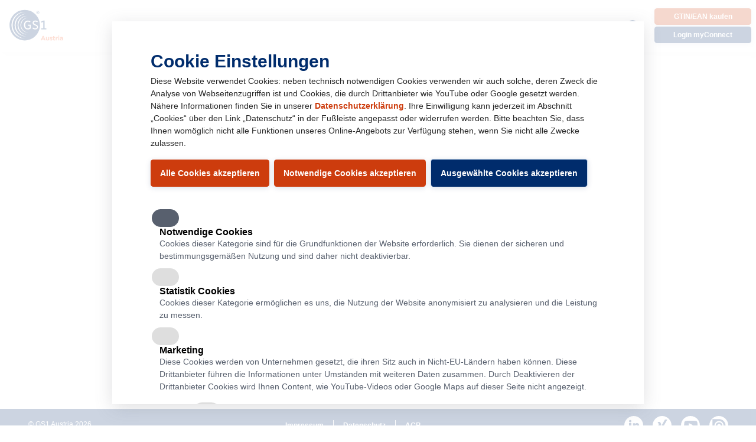

--- FILE ---
content_type: text/html; charset=UTF-8
request_url: https://www.gs1.at/glossar/ebilling
body_size: 13431
content:
<!DOCTYPE html>
<html lang="de" dir="ltr" prefix="og: https://ogp.me/ns#">
<head>
  <meta charset="utf-8" />
<meta name="description" content="eBilling bezeichnet im EDI-Umfeld den sicheren und zuverlässigen Versand elektronischer Rechnungen, vorwiegend im strukturierten Format GS1 EANCOM®." />
<meta name="robots" content="noindex, nofollow, noarchive, nosnippet, noodp, noydir, noimageindex, notranslate" />
<link rel="shortlink" href="https://www.gs1.at/glossar/ebilling" />
<link rel="canonical" href="https://www.gs1.at/glossar/ebilling" />
<meta name="Generator" content="Drupal 11 (https://www.drupal.org)" />
<meta name="MobileOptimized" content="width" />
<meta name="HandheldFriendly" content="true" />
<meta name="viewport" content="width=device-width, initial-scale=1.0" />
<link rel="icon" href="/themes/custom/gs1/favicon.ico" type="image/vnd.microsoft.icon" />
<link rel="alternate" hreflang="de" href="https://www.gs1.at/glossar/ebilling" />

    <title>eBilling | GS1 Austria</title>
    <link rel="stylesheet" media="all" href="/sites/default/files/css/css_-j5f75VSUrIEbGNeiN14PWFpZjQObWvvX0UdA4CnGbs.css?delta=0&amp;language=de&amp;theme=gs1&amp;include=eJxLLzbUT8_JT0rM0U0uLtYpriwuSc3VT0osTgUAgJgJvQ" />
<link rel="stylesheet" media="all" href="/sites/default/files/css/css_F0dxYhk81F_vOp_kL_9-IG0EnNt7UTGqBP5g2ABj9SI.css?delta=1&amp;language=de&amp;theme=gs1&amp;include=eJxLLzbUT8_JT0rM0U0uLtYpriwuSc3VT0osTgUAgJgJvQ" />

      <script type="application/json" data-drupal-selector="drupal-settings-json">{"path":{"baseUrl":"\/","pathPrefix":"","currentPath":"node\/89","currentPathIsAdmin":false,"isFront":false,"currentLanguage":"de"},"pluralDelimiter":"\u0003","suppressDeprecationErrors":true,"csp":{"nonce":"glVpvYfjX245KfxiPc_iHw"},"user":{"uid":0,"permissionsHash":"da9831315d5a76681eb51e39182d0879321217d8e23b59a12dc88b6fac5e7c91"}}</script>
<script src="/core/assets/vendor/jquery/jquery.min.js?v=4.0.0-rc.1"></script>
<script src="/sites/default/files/js/js_nWBcH37j9nDqidoZYGxEapHi8b9akRlydp16JYYnzXI.js?scope=header&amp;delta=1&amp;language=de&amp;theme=gs1&amp;include=eJxLLzbUT87Pz85M1c0qBgAgigS_"></script>
<script src="https://cdnjs.cloudflare.com/ajax/libs/mark.js/8.11.1/jquery.mark.min.js"></script>
<script src="/sites/default/files/js/js_uC9Vf4tnCuJ3h6KtcqKt6_T-xs8nAPtdU_-_HRVRSE8.js?scope=header&amp;delta=3&amp;language=de&amp;theme=gs1&amp;include=eJxLLzbUT87Pz85M1c0qBgAgigS_"></script>


        <script>
          dataLayer = [];
        </script>
        <meta name="google-site-verification" content="oBvCL-LvrZVLygaWktYEZippPlp-5xeKVxr42J_j5CM" />
        <!-- Lazyload external webfonts -->
        <!-- if browser doesn't support JavaScript then use normal link tags to load CSS -->
        <noscript>
          <link rel="stylesheet" type="text/css" href="https://cloud.typography.com/6247692/6891412/css/fonts.css"/>
        </noscript>

        <script async data-src="https://www.youtube.com/iframe_api" data-cm-external-type="youtube"></script>

        <!-- lazy load CSS -->
        <script>
          (function() {
            var cssF = document.createElement('link');
            cssF.href = 'https://cloud.typography.com/6247692/6891412/css/fonts.css';
            cssF.rel = 'stylesheet';
            cssF.type = 'text/css';
            document.getElementsByTagName('head')[0].appendChild(cssF);
          })();
        </script>
        <!-- Lazyload external webfont end -->

        <!-- Google Tag Manager -->
        <script type="text" data-cm-type="analytics">(function(w,d,s,l,i){w[l]=w[l]||[];w[l].push({'gtm.start':
              new Date().getTime(),event:'gtm.js'});var f=d.getElementsByTagName(s)[0],
            j=d.createElement(s),dl=l!='dataLayer'?'&l='+l:'';j.async=true;j.src=
            'https://www.googletagmanager.com/gtm.js?id='+i+dl;f.parentNode.insertBefore(j,f);
          })(window,document,'script','dataLayer','GTM-MD9NFXR');</script>
        <!-- End Google Tag Manager -->

        <!-- Google tag (gtag.js) -->
        <script async data-cm-external-type="analytics" data-src="https://www.googletagmanager.com/gtag/js?id=UA-167513701-1"></script>
        <script type="text" data-cm-type="analytics">
          window.dataLayer = window.dataLayer || [];
          function gtag(){dataLayer.push(arguments);}
          gtag('js', new Date());

          gtag('config', 'UA-167513701-1');
        </script>

        <script async data-cm-external-type="analytics" data-src="https://www.googleoptimize.com/optimize.js?id=OPT-PNZCQ5K"></script>

</head>
<body class="page-node-type-glossary">
<a href="#main-content" class="visually-hidden focusable">
  Direkt zum Inhalt
</a>

  <div class="dialog-off-canvas-main-canvas" data-off-canvas-main-canvas>
    <div class="layout-container  ">

  <header role="banner" class="header">
    <div class="main-header">
  <div class="grid-wrapper grid-wrapper-medium">
    <a href="/" class="main-header__logo" title="Zur Startseite">
      Startseite
      <svg height="59" viewBox="0 0 101 59" width="101" xmlns="http://www.w3.org/2000/svg"><g fill="none" fill-rule="evenodd"><g fill="#f26334" transform="translate(58.765713 49.106147)"><path d="m3.73460094.49582868h1.70841307l3.61506183 8.57190224h-1.93752969l-.77401572-1.9058729h-3.56226539l-.7720234 1.9058729h-1.8887179zm1.9494836 5.01259659-1.11669449-2.75974419-1.12067913 2.75974419z"/><path d="m9.87393025 6.7716318v-4.21906957h1.82795215v3.63574171c0 .87398605.4104176 1.32556227 1.1107176 1.32556227.6983076 0 1.1435908-.45157622 1.1435908-1.32556227v-3.63574171h1.826956v6.51617443h-1.826956v-.92326719c-.4203792.54812704-.9652783 1.04496145-1.8927026 1.04496145-1.3806767 0-2.18955795-.92226145-2.18955795-2.41879912z"/><path d="m16.7972369 8.20581373.7789965-1.21593685c.6993038.51091474 1.4334731.77743522 2.0371456.77743522.5299567 0 .7710272-.19410737.7710272-.48375982v-.02413771c0-.40229507-.6265841-.53605818-1.338838-.75631473-.9025202-.26551475-1.9275681-.69295326-1.9275681-1.95515405v-.02413771c0-1.32556226 1.0599135-2.06679093 2.3618936-2.06679093.8188428 0 1.7074169.2775836 2.4097091.75229179l-.7022922 1.27829259c-.6365458-.37614589-1.2740877-.6084713-1.7432787-.6084713-.4462793 0-.6763921.19611885-.6763921.45057048v.02212623c0 .36709425.6156264.53605818 1.313934.7794467.9045126.30473852 1.9494836.74223441 1.9494836 1.93202209v.02514344c0 1.44625078-1.069875 2.10199175-2.4674864 2.10199175-.9015241 0-1.914618-.30473852-2.7663341-.98461719z"/><path d="m23.4057572 7.22220228v-3.08862042h-.769035v-1.58001389h.769035v-1.6655016h1.8289483v1.6655016h1.5181467v1.58001389h-1.5181467v2.78488764c0 .4244213.181301.632609.5897263.632609.3396903 0 .6415265-.08649344.9045125-.23031393v1.48346308c-.3845174.23031393-.8307967.37715163-1.4444308.37715163-1.1186868-.00100574-1.8787563-.45258196-1.8787563-1.959177z"/><path d="m27.9791242 2.55256223h1.8319368v1.31449915c.3725635-.90013522.9752399-1.48446882 2.0610534-1.43619341v1.93403356h-.0966274c-1.2192989 0-1.9654222.74122867-1.9654222 2.29710486v2.40673027h-1.8319368v-6.51617443z"/><path d="m32.9290394.19310164h1.9285642v1.64236963h-1.9285642zm.0478156 2.35946059h1.8289483v6.51617443h-1.8289483z"/><path d="m36.0221138 7.1960531v-.02212623c0-1.42211308 1.0718673-2.08087126 2.602964-2.08087126.6475035 0 1.1166945.10962541 1.5739316.2695377v-.10861967c0-.76637211-.469191-1.19280489-1.3846613-1.19280489-.6963153 0-1.1894141.13376311-1.7811327.35401966l-.4582333-1.41306144c.7122539-.31278441 1.4105615-.52097211 2.5073328-.52097211.9961592 0 1.720367.26853196 2.1795964.72915981.4821411.4857713.6983076 1.20487374.6983076 2.07986553v3.7795622h-1.7711711v-.70301064c-.4462793.49784015-1.0599134.8247049-1.9494836.8247049-1.2173066-.00100574-2.2174504-.70602785-2.2174504-1.99538356zm4.2027957-.4244213v-.32787048c-.312794-.14583197-.7242077-.24338852-1.1684947-.24338852-.7829812 0-1.2661184.31580163-1.2661184.89812374v.02514345c0 .50085736.4124099.78950408 1.0001439.78950408.8557007 0 1.4344692-.47370245 1.4344692-1.14151227z"/></g><g transform="translate(-.007682 .830739)"><path d="m69.4721444 36.7667524v-1.9430852h-3.5602731v-14.7702636h-1.7313247l-4.7168139 1.9430852.4811449 2.1371926 3.6569005-1.4573139v12.1462939h-4.0434103v1.9430852h9.9137766z" fill="#002c6c"/><path d="m57.3458982 28.7982927c0 15.838357-12.8006461 28.6635239-28.5827967 28.6635239-15.7841429 0-28.584789-12.8251669-28.584789-28.6635239.09563129-15.838357 12.8016422-28.66352385 28.584789-28.66352385s28.5827967 12.82516685 28.5827967 28.66352385z" fill="#002c6c"/><path d="m34.6334678 20.1519659c-4.2336767 0-7.4114246 3.4979556-7.4114246 8.2591178v.1941074c0 4.9542638 2.9854892 8.2591178 7.3147972 8.2591178 2.4057245 0 4.2346728-.9725483 5.3892214-1.8485458v-7.0914564h-5.4858489v1.7489778h3.5602731v4.1778343l-.0956313.0975566c-.8666585.5823221-2.0202109.9705368-3.1757556.9705368-3.1767518 0-5.1979589-2.5254073-5.1979589-6.4115777v-.0965508c0-3.5955122 2.1178346-6.3160326 5.1013314-6.3160326 1.7323209 0 2.7912382.5823221 3.6569006 1.3597573l1.2521721-1.6504155c-1.5410583-1.1666557-2.9834969-1.652427-4.9080765-1.652427z" fill="#fff"/><path d="m43.0061861 34.6295598c1.6356934 1.4553024 3.5602731 2.1371926 5.5814801 2.1371926 3.0801244 0 5.1003353-1.8475402 5.1003353-4.5680606 0-2.2337434-1.1535524-3.4969499-4.329308-4.6625999-2.8868695-1.1666557-3.6569005-1.8455286-3.6569005-3.2062917s1.1555447-2.3323057 2.7912381-2.3323057c1.1555447 0 2.4037322.4857713 3.6549082 1.4573139l1.2531683-1.6504155c-1.3478034-1.1666557-2.984493-1.7499836-4.8134414-1.7499836-2.9834968 0-5.0037078 1.8455287-5.0037078 4.3719417 0 2.6239696 1.6356935 3.6930688 4.6211827 4.857713 2.5959909.9725484 3.4636456 1.6534328 3.4636456 3.0152016 0 1.4563082-1.2521721 2.5254073-2.9825007 2.5254073-1.9255758 0-3.3680143-.9725483-4.3313003-1.8465344z" fill="#fff"/><path d="m50.6108656 5.09104414c0-1.55386472 1.2481875-2.81807698 2.790242-2.81807698 1.5400622 0 2.790242 1.26421226 2.790242 2.81807698 0 1.55386471-1.2501798 2.81707124-2.790242 2.81707124-1.5420545 0-2.790242-1.26320653-2.790242-2.81707124zm5.0027117 0c0-1.26320653-.963286-2.23575487-2.2134658-2.23575487-1.2531683 0-2.214462.9715426-2.214462 2.23575487 0 1.26220078.9612937 2.23474912 2.214462 2.23474912 1.2501798 0 2.2134658-.97254834 2.2134658-2.23474912zm-3.2733793-1.36176882h1.2521722c.5767762 0 1.0579211.29166392 1.0579211.87499178 0 .38922048-.1912626.67987867-.5767762.87499178l.6724075.9715426h-.7680388l-.5767762-.87398604h-.3855136v.87398604h-.675396zm1.2521722 1.26421226c.2898823 0 .4811449-.19410737.4811449-.38922048s-.1912626-.38922048-.4811449-.38922048h-.5767762v.77743522h.5767762z" fill="#002c6c"/><g fill="#fff" transform="translate(2.988478 3.017213)"><path d="m3.06020114 25.7810797c0-13.1168308 10.00940786-23.80480516 22.81105016-24.87390431v-.09755656c-13.7639321 0-24.92788851 11.17374567-24.92788851 24.97146087 0 13.798721 11.16395641 24.9724666 24.83126101 24.9724666v-.0965508c-12.7050148-1.0701049-22.71442266-11.8556358-22.71442266-24.8759158z"/><path d="m8.64267744 25.7810797c0-10.9796383 8.27708706-20.01518558 18.95890236-21.08428473l-.0956313-.09755656c-11.4528426.19410737-20.78785068 9.61988089-20.78785068 21.18184129 0 11.5639718 9.23838068 20.9897454 20.78785068 21.182847l.0956313-.0965508c-10.6828115-1.1676615-18.95890236-10.1056522-18.95890236-21.0862962z"/><path d="m13.9362676 25.7810797c0-8.9379908 6.7370248-16.32312256 15.3986293-17.39121597l-.0966275-.09755656c-9.4326317.29166393-16.9376953 7.96745393-16.9376953 17.48877253 0 9.5233301 7.5050636 17.2001258 16.9376953 17.490784l.0966275-.0985623c-8.6626006-1.0680934-15.3986293-8.4522195-15.3986293-17.3922217z"/><path d="m19.037599 25.7810797c0-6.9938998 5.1959665-12.8241612 12.0296188-13.6015964v-.0975566c-7.4104285.1941074-13.2807948 6.2194819-13.2807948 13.7001587 0 7.4816826 5.9659976 13.5070571 13.2807948 13.7021702v-.0995681c-6.7360287-.873986-12.0296188-6.605685-12.0296188-13.6036078z"/></g></g></g></svg>    </a>

          <div class="row main-header__mobile">
        <div class="col-xsmall-12">
          <div class="burger js-nav-toggle">
            <div class="burger__top"></div>
            <div class="burger__center"></div>
            <div class="burger__bottom"></div>
          </div>

        </div>
      </div>
    
        <div class="main-header__wrapper">

        <nav role="navigation" aria-labelledby="" id="block-hauptnavigation">

        

  <ul data-region="header" class="menu menu-level-0">
                  
        <li class="menu-item menu-item--expanded">
          <span>Über uns</span>
                                


    
  <div class="menu_link_content menu-link-contentmain view-mode-default menu-dropdown menu-dropdown-0 menu-type-default">
              
    <ul class="menu menu-level-1 row">
                
      
                    

      <li class="menu-item menu-item--expanded col-xsmall-12 col-medium-4 text-hidden">
        
        <span>links</span>
                  

    
  <div class="menu_link_content menu-link-contentmain view-mode-default menu-dropdown menu-dropdown-1 menu-type-default">
              
    <ul class="menu menu-level-2">
                

      
                    



      <li class="menu-item">
        <a href="/wer-wir-sind" class="full">
          Wer wir sind
        </a>
                  
  

      <article>
  
      
                <picture>
                  <source srcset="/sites/default/files/styles/icon_menu_1x/public/2020-05/GS1-Menue-Icons-Ueber-uns-Wer-wir-sind.png.webp?itok=y3qNh3A9 1x, /sites/default/files/styles/icon_menu_2x/public/2020-05/GS1-Menue-Icons-Ueber-uns-Wer-wir-sind.png.webp?itok=4xF78put 2x" media="(min-width: 0px)" type="image/webp"/>
                  
<img loading="eager" src="/sites/default/files/styles/icon_menu_1x/public/2020-05/GS1-Menue-Icons-Ueber-uns-Wer-wir-sind.png.jpg?itok=y3qNh3A9" alt="Icon zeigt einen Strichcode" title="Wer wir sind" />

  </picture>


      
  </article>

  



    
  <div class="menu_link_content menu-link-contentmain view-mode-default menu-dropdown menu-dropdown-2 menu-type-default">
              
      </div>



                <p class="title">Wer wir sind</p>

        <p class="description">Unternehmensziele und Angebote von GS1 Austria</p>


      </li>
      </ul>



      </div>



              </li>
                
      
                    

      <li class="menu-item menu-item--expanded col-xsmall-12 col-medium-4 text-hidden">
        
        <span>mitte</span>
                  

    
  <div class="menu_link_content menu-link-contentmain view-mode-default menu-dropdown menu-dropdown-1 menu-type-default">
              
    <ul class="menu menu-level-2">
                

      
                    



      <li class="menu-item">
        <a href="/ansprechpartner" class="full">
          Ansprechpartner
        </a>
                  
  

      <article>
  
      
                <picture>
                  <source srcset="/sites/default/files/styles/icon_menu_1x/public/2020-05/GS1-Menue-Icons-Ueber-uns-Ansprechpartner.png.webp?itok=-29y3YLu 1x, /sites/default/files/styles/icon_menu_2x/public/2020-05/GS1-Menue-Icons-Ueber-uns-Ansprechpartner.png.webp?itok=Zy7IvrW4 2x" media="(min-width: 0px)" type="image/webp"/>
                  
<img loading="eager" src="/sites/default/files/styles/icon_menu_1x/public/2020-05/GS1-Menue-Icons-Ueber-uns-Ansprechpartner.png.jpg?itok=-29y3YLu" alt="Icon zeigt Personen mit Sprechblase" title="Ansprechpartner" />

  </picture>


      
  </article>

  



    
  <div class="menu_link_content menu-link-contentmain view-mode-default menu-dropdown menu-dropdown-2 menu-type-default">
              
      </div>



                <p class="title">Ansprechpartner</p>

        <p class="description">Kontaktieren Sie einen unserer Experten</p>


      </li>
      </ul>



      </div>



              </li>
                
      
                    

      <li class="menu-item menu-item--expanded col-xsmall-12 col-medium-4 text-hidden">
        
        <span>rechts</span>
                  

    
  <div class="menu_link_content menu-link-contentmain view-mode-default menu-dropdown menu-dropdown-1 menu-type-default">
              
    <ul class="menu menu-level-2">
                

      
                    



      <li class="menu-item">
        <a href="/kontakt-anfahrt" class="full">
          Kontaktieren Sie uns
        </a>
                  
  

      <article>
  
      
                <picture>
                  <source srcset="/sites/default/files/styles/icon_menu_1x/public/2020-05/GS1-Menue-Icons-Ueber-uns-Kontakt.png.webp?itok=O2648-Or 1x, /sites/default/files/styles/icon_menu_2x/public/2020-05/GS1-Menue-Icons-Ueber-uns-Kontakt.png.webp?itok=tUkI7-6H 2x" media="(min-width: 0px)" type="image/webp"/>
                  
<img loading="eager" src="/sites/default/files/styles/icon_menu_1x/public/2020-05/GS1-Menue-Icons-Ueber-uns-Kontakt.png.jpg?itok=O2648-Or" alt="Icon zeigt eine Standortmarkierung" title="Kontakt" />

  </picture>


      
  </article>

  



    
  <div class="menu_link_content menu-link-contentmain view-mode-default menu-dropdown menu-dropdown-2 menu-type-default">
              
      </div>



                <p class="title">Kontaktieren Sie uns</p>

        <p class="description">So finden Sie unser Büro in Wien</p>


      </li>
      </ul>



      </div>



              </li>
                
      
                    

      <li class="menu-item menu-item--expanded col-xsmall-12 text-hidden line-above box-big">
        
        <span>unten</span>
                  

    
  <div class="menu_link_content menu-link-contentmain view-mode-default menu-dropdown menu-dropdown-1 menu-type-default">
              
    <ul class="menu menu-level-2">
                

      
                    



      <li class="menu-item menu-item--collapsed">
        <a href="/karriere" class="full">
          Karriere bei GS1 Austria
        </a>
                  


    
  <div class="menu_link_content menu-link-contentmain view-mode-default menu-dropdown menu-dropdown-2 menu-type-default">
              
      </div>



                <p class="title">Karriere bei GS1 Austria</p>

        <p class="description">Setzen Sie mit uns neue Standards. Wir freuen uns über Ihre Bewerbung!</p>


      </li>
                

      
                    



      <li class="menu-item">
        <a href="/gs1-system" class="full">
          Das GS1 System
        </a>
                  


    
  <div class="menu_link_content menu-link-contentmain view-mode-default menu-dropdown menu-dropdown-2 menu-type-default">
              
      </div>



                <p class="title">Das GS1 System</p>

        <p class="description">Das globale System unserer Standards im Überblick</p>


      </li>
                

      
                    



      <li class="menu-item">
        <a href="/standardentwicklung" class="full">
          Entwicklung der Standards
        </a>
                  


    
  <div class="menu_link_content menu-link-contentmain view-mode-default menu-dropdown menu-dropdown-2 menu-type-default">
              
      </div>



                <p class="title">Entwicklung der Standards</p>

        <p class="description">So entstehen internationale Standards von GS1</p>


      </li>
                

      
                    



      <li class="menu-item">
        <a href="/geschichte" class="full">
          Unsere Geschichte
        </a>
                  


    
  <div class="menu_link_content menu-link-contentmain view-mode-default menu-dropdown menu-dropdown-2 menu-type-default">
              
      </div>



                <p class="title">Unsere Geschichte</p>

        <p class="description">Die wichtigsten Meilensteine von unserer Gründung 1977 bis heute</p>


      </li>
      </ul>



      </div>



              </li>
      </ul>



      </div>



                  </li>
                      
        <li class="menu-item menu-item--expanded">
          <span>Nummern &amp; Strichcodes</span>
                                


    
  <div class="menu_link_content menu-link-contentmain view-mode-default menu-dropdown menu-dropdown-0 menu-type-default">
              
    <ul class="menu menu-level-1 row">
                
      
                    

      <li class="menu-item menu-item--expanded col-xsmall-12 col-medium-4 text-hidden">
        
        <span>links</span>
                  

    
  <div class="menu_link_content menu-link-contentmain view-mode-default menu-dropdown menu-dropdown-1 menu-type-default">
              
    <ul class="menu menu-level-2">
                

      
                    



      <li class="menu-item">
        <a href="/gtin" class="full">
          Artikelidentifikation GTIN
        </a>
                  
  

      <article>
  
      
                <picture>
                  <source srcset="/sites/default/files/styles/icon_menu_1x/public/2020-05/GS1-Menue-Icons-Nummern-Strichcodes-GTIN.png.webp?itok=NFIP4n7- 1x, /sites/default/files/styles/icon_menu_2x/public/2020-05/GS1-Menue-Icons-Nummern-Strichcodes-GTIN.png.webp?itok=9VpoDOJy 2x" media="(min-width: 0px)" type="image/webp"/>
                  
<img loading="eager" src="/sites/default/files/styles/icon_menu_1x/public/2020-05/GS1-Menue-Icons-Nummern-Strichcodes-GTIN.png.jpg?itok=NFIP4n7-" alt="Icon zeigt ein Produkt" title="GTIN" />

  </picture>


      
  </article>

  



    
  <div class="menu_link_content menu-link-contentmain view-mode-default menu-dropdown menu-dropdown-2 menu-type-default">
              
      </div>



                <p class="title">Artikelidentifikation GTIN</p>

        <p class="description">Identifikation von Handelseinheiten</p>


      </li>
      </ul>



      </div>



              </li>
                
      
                    

      <li class="menu-item menu-item--expanded col-xsmall-12 col-medium-4 text-hidden">
        
        <span>mitte</span>
                  

    
  <div class="menu_link_content menu-link-contentmain view-mode-default menu-dropdown menu-dropdown-1 menu-type-default">
              
    <ul class="menu menu-level-2">
                

      
                    



      <li class="menu-item">
        <a href="/gln" class="full">
          Standortidentifikation GLN
        </a>
                  
  

      <article>
  
      
                <picture>
                  <source srcset="/sites/default/files/styles/icon_menu_1x/public/2020-05/GS1-Menue-Icons-Nummern-Strichcodes-GLN.png.webp?itok=W0pdcXhu 1x, /sites/default/files/styles/icon_menu_2x/public/2020-05/GS1-Menue-Icons-Nummern-Strichcodes-GLN.png.webp?itok=6ncZew9G 2x" media="(min-width: 0px)" type="image/webp"/>
                  
<img loading="eager" src="/sites/default/files/styles/icon_menu_1x/public/2020-05/GS1-Menue-Icons-Nummern-Strichcodes-GLN.png.jpg?itok=W0pdcXhu" alt="Icon zeigt ein Gebäude" title="GLN" />

  </picture>


      
  </article>

  



    
  <div class="menu_link_content menu-link-contentmain view-mode-default menu-dropdown menu-dropdown-2 menu-type-default">
              
      </div>



                <p class="title">Standortidentifikation GLN</p>

        <p class="description">Identifikation Ihrer Lokationen</p>


      </li>
      </ul>



      </div>



              </li>
                
      
                    

      <li class="menu-item menu-item--expanded col-xsmall-12 col-medium-4 text-hidden">
        
        <span>rechts</span>
                  

    
  <div class="menu_link_content menu-link-contentmain view-mode-default menu-dropdown menu-dropdown-1 menu-type-default">
              
    <ul class="menu menu-level-2">
                

      
                    



      <li class="menu-item">
        <a href="/sscc" class="full">
          Transporteinheitenidentifikation SSCC
        </a>
                  
  

      <article>
  
      
                <picture>
                  <source srcset="/sites/default/files/styles/icon_menu_1x/public/2020-05/GS1-Menue-Icons-Nummern-Strichcodes-SSCC.png.webp?itok=8LXzScwB 1x, /sites/default/files/styles/icon_menu_2x/public/2020-05/GS1-Menue-Icons-Nummern-Strichcodes-SSCC.png.webp?itok=ZroynmEx 2x" media="(min-width: 0px)" type="image/webp"/>
                  
<img loading="eager" src="/sites/default/files/styles/icon_menu_1x/public/2020-05/GS1-Menue-Icons-Nummern-Strichcodes-SSCC.png.jpg?itok=8LXzScwB" alt="Icon zeigt eine Palette" title="SSCC" />

  </picture>


      
  </article>

  



    
  <div class="menu_link_content menu-link-contentmain view-mode-default menu-dropdown menu-dropdown-2 menu-type-default">
              
      </div>



                <p class="title">Transporteinheitenidentifikation SSCC</p>

        <p class="description">Identifikation von Lager-, Versand- oder Transporteinheiten</p>


      </li>
      </ul>



      </div>



              </li>
                
      
                    

      <li class="menu-item menu-item--expanded col-xsmall-12 text-hidden box-big line-above with-overview">
        
        <span>unten</span>
                  

    
  <div class="menu_link_content menu-link-contentmain view-mode-default menu-dropdown menu-dropdown-1 menu-type-default">
              
    <ul class="menu menu-level-2">
                

      
                    



      <li class="menu-item">
        <a href="/ean-upc" class="full">
          EAN/UPC
        </a>
                  


    
  <div class="menu_link_content menu-link-contentmain view-mode-default menu-dropdown menu-dropdown-2 menu-type-default">
              
      </div>



                <p class="title">EAN/UPC</p>

        <p class="description">Effiziente Lösung für rasche Scanvorgänge</p>


      </li>
                

      
                    



      <li class="menu-item">
        <a href="/application-identifier" class="full">
          GS1 Application Identifier (AI)
        </a>
                  


    
  <div class="menu_link_content menu-link-contentmain view-mode-default menu-dropdown menu-dropdown-2 menu-type-default">
              
      </div>



                <p class="title">GS1 Application Identifier (AI)</p>

        <p class="description">Grundlage zur Kennzeichnung von Daten jeglicher Art</p>


      </li>
                

      
                    



      <li class="menu-item">
        <a href="/epc-rfid" class="full">
          EPC/RFID Tags
        </a>
                  


    
  <div class="menu_link_content menu-link-contentmain view-mode-default menu-dropdown menu-dropdown-2 menu-type-default">
              
      </div>



                <p class="title">EPC/RFID Tags</p>

        <p class="description">Höhere Effizienz in der Versorgungskette mit RFID-Tags</p>


      </li>
                

      
                    



      <li class="menu-item">
        <a href="/gs1-epcis" class="full">
          GS1 EPCIS
        </a>
                  


    
  <div class="menu_link_content menu-link-contentmain view-mode-default menu-dropdown menu-dropdown-2 menu-type-default">
              
      </div>



                <p class="title">GS1 EPCIS</p>

        <p class="description">Ermöglicht durchgängige Prozessüberwachung und Kontrolle über Geschäftsabläufe</p>


      </li>
                

      
                    



      <li class="menu-item menu-item--collapsed overview">
        <a href="/nummern-strichcodes" class="full">
          Alle Nummern &amp; Strichcodes
        </a>
                  


    
  <div class="menu_link_content menu-link-contentmain view-mode-default menu-dropdown menu-dropdown-2 menu-type-default">
              
      </div>



                <p class="title">Alle Nummern &amp; Strichcodes</p>

        <p class="description"></p>


      </li>
      </ul>



      </div>



              </li>
      </ul>



      </div>



                  </li>
                      
        <li class="menu-item menu-item--expanded">
          <span>Services &amp; Tools</span>
                                


    
  <div class="menu_link_content menu-link-contentmain view-mode-default menu-dropdown menu-dropdown-0 menu-type-default">
              
    <ul class="menu menu-level-1 row">
                
      
                    

      <li class="menu-item menu-item--expanded col-xsmall-12 col-medium-3 menu-highlight menu-highlight--primary">
        
        <span>Starten Sie mit</span>
                  

    
  <div class="menu_link_content menu-link-contentmain view-mode-default menu-dropdown menu-dropdown-1 menu-type-default">
              
    <ul class="menu menu-level-2">
                

      
                    



      <li class="menu-item">
        <a href="/gtin-ean-kaufen" class="full">
          Basisservice GS1 Connect
        </a>
                  
  

      <article>
  
      
                <picture>
                  <source srcset="/sites/default/files/styles/icon_menu_1x/public/2022-04/GS1_Menue-Icons-Services-Tools-GS1-Connect.png.webp?itok=TDSHVZX2 1x, /sites/default/files/styles/icon_menu_2x/public/2022-04/GS1_Menue-Icons-Services-Tools-GS1-Connect.png.webp?itok=Wh29jr4M 2x" media="(min-width: 0px)" type="image/webp"/>
                  
<img loading="eager" src="/sites/default/files/styles/icon_menu_1x/public/2022-04/GS1_Menue-Icons-Services-Tools-GS1-Connect.png.jpg?itok=TDSHVZX2" alt="GS1 Connect" title="GS1 Connect" />

  </picture>


      
  </article>

  



    
  <div class="menu_link_content menu-link-contentmain view-mode-default menu-dropdown menu-dropdown-2 menu-type-default">
              
      </div>



                <p class="title">Basisservice GS1 Connect</p>

        <p class="description">Sichern Sie sich alle Nummern &amp; Strichcodes von GS1 Austria mit nur einem Vertrag.</p>


      </li>
      </ul>



      </div>



              </li>
                
      
                    

      <li class="menu-item menu-item--expanded col-xsmall-12 col-medium-9 menu-highlight menu-highlight--secondary">
        
        <span>Ihre nächsten Schritte</span>
                  

    
  <div class="menu_link_content menu-link-contentmain view-mode-default menu-dropdown menu-dropdown-1 menu-type-default">
              
    <ul class="menu menu-level-2">
                

      
                    



      <li class="menu-item menu-item--collapsed">
        <a href="/gs1-sync" class="full">
          Stammdatenaustausch mit GS1 Sync
        </a>
                  
  

      <article>
  
      
                <picture>
                  <source srcset="/sites/default/files/styles/icon_menu_1x/public/2020-05/GS1-Menue-Icons-Services-Tools-GS1-Sync.png.webp?itok=MrnFb9qf 1x, /sites/default/files/styles/icon_menu_2x/public/2020-05/GS1-Menue-Icons-Services-Tools-GS1-Sync.png.webp?itok=WnmfTg2c 2x" media="(min-width: 0px)" type="image/webp"/>
                  
<img loading="eager" src="/sites/default/files/styles/icon_menu_1x/public/2020-05/GS1-Menue-Icons-Services-Tools-GS1-Sync.png.jpg?itok=MrnFb9qf" alt="Icon zeigt ein Artikelstammdatenblatt" title="GS1 Sync" />

  </picture>


      
  </article>

  



    
  <div class="menu_link_content menu-link-contentmain view-mode-default menu-dropdown menu-dropdown-2 menu-type-default">
              
      </div>



                <p class="title">Stammdatenaustausch mit GS1 Sync</p>

        <p class="description">Ihre elektronischen Artikelstammdaten immer zentral und up-to-date</p>


      </li>
                

      
                    



      <li class="menu-item menu-item--collapsed">
        <a href="/gs1-trace" class="full">
          Rückverfolgbarkeit mit GS1 Trace
        </a>
                  
  

      <article>
  
      
                <picture>
                  <source srcset="/sites/default/files/styles/icon_menu_1x/public/2020-05/GS1-Menue-Icons-Services-Tools-GS1-Trace.png.webp?itok=qMl4sdVF 1x, /sites/default/files/styles/icon_menu_2x/public/2020-05/GS1-Menue-Icons-Services-Tools-GS1-Trace.png.webp?itok=n7zcGm-Q 2x" media="(min-width: 0px)" type="image/webp"/>
                  
<img loading="eager" src="/sites/default/files/styles/icon_menu_1x/public/2020-05/GS1-Menue-Icons-Services-Tools-GS1-Trace.png.jpg?itok=qMl4sdVF" alt="Icon zeigt eine Kuh und ein abgepacktes Fleisch" title="GS1 Trace" />

  </picture>


      
  </article>

  



    
  <div class="menu_link_content menu-link-contentmain view-mode-default menu-dropdown menu-dropdown-2 menu-type-default">
              
      </div>



                <p class="title">Rückverfolgbarkeit mit GS1 Trace</p>

        <p class="description">Rückverfolgbarkeit mit GS1 sowie Artikel, Best Practices und Demos</p>


      </li>
                

      
                    



      <li class="menu-item menu-item--collapsed">
        <a href="/gs1-edi" class="full">
          Elektronischer Datenaustausch mit GS1 EDI
        </a>
                  
  

      <article>
  
      
                <picture>
                  <source srcset="/sites/default/files/styles/icon_menu_1x/public/2020-05/GS1-Menue-Icons-Services-Tools-GS1-EDI.png.webp?itok=ED0hgO2u 1x, /sites/default/files/styles/icon_menu_2x/public/2020-05/GS1-Menue-Icons-Services-Tools-GS1-EDI.png.webp?itok=5hVb4BkD 2x" media="(min-width: 0px)" type="image/webp"/>
                  
<img loading="eager" src="/sites/default/files/styles/icon_menu_1x/public/2020-05/GS1-Menue-Icons-Services-Tools-GS1-EDI.png.jpg?itok=ED0hgO2u" alt="Icon zeigt ein Dokument" title="GS1 EDI" />

  </picture>


      
  </article>

  



    
  <div class="menu_link_content menu-link-contentmain view-mode-default menu-dropdown menu-dropdown-2 menu-type-default">
              
      </div>



                <p class="title">Elektronischer Datenaustausch mit GS1 EDI</p>

        <p class="description">Strukturieren und Automatisieren Sie Ihre Geschäftsprozesse</p>


      </li>
      </ul>



      </div>



              </li>
                
      
                    

      <li class="menu-item col-xsmall-12 col-medium-4 text-hidden">
        
        <span>rechts</span>
                  

    
  <div class="menu_link_content menu-link-contentmain view-mode-default menu-dropdown menu-dropdown-1 menu-type-default">
              
      </div>



              </li>
                
      
                    

      <li class="menu-item menu-item--expanded col-xsmall-12 text-hidden box-big with-overview">
        
        <span>unten</span>
                  

    
  <div class="menu_link_content menu-link-contentmain view-mode-default menu-dropdown menu-dropdown-1 menu-type-default">
              
    <ul class="menu menu-level-2">
                

      
                    



      <li class="menu-item menu-item--collapsed overview">
        <a href="/services-tools" class="full">
          Alle Services &amp; Tools
        </a>
                  


    
  <div class="menu_link_content menu-link-contentmain view-mode-default menu-dropdown menu-dropdown-2 menu-type-default">
              
      </div>



                <p class="title">Alle Services &amp; Tools</p>

        <p class="description">Unterstützung für das Arbeiten mit GS1 Standards</p>


      </li>
                

      
                    



      <li class="menu-item">
        <a href="/verified-by-gs1" class="full">
          Verified by GS1
        </a>
                  


    
  <div class="menu_link_content menu-link-contentmain view-mode-default menu-dropdown menu-dropdown-2 menu-type-default">
              
      </div>



                <p class="title">Verified by GS1</p>

        <p class="description">Unternehmensdetails, Informationen &amp; Attribute finden</p>


      </li>
                

      
                    



      <li class="menu-item">
        <a href="/pruefziffernberechnung" class="full">
          Prüfziffernberechnung
        </a>
                  


    
  <div class="menu_link_content menu-link-contentmain view-mode-default menu-dropdown menu-dropdown-2 menu-type-default">
              
      </div>



                <p class="title">Prüfziffernberechnung</p>

        <p class="description">Berechnen Sie Ihre Prüfziffer in Sekunden</p>


      </li>
                

      
                    



      <li class="menu-item menu-item--collapsed">
        <a href="/strichcodepruefservice" class="full">
          Strichcodeprüfservice
        </a>
                  


    
  <div class="menu_link_content menu-link-contentmain view-mode-default menu-dropdown menu-dropdown-2 menu-type-default">
              
      </div>



                <p class="title">Strichcodeprüfservice</p>

        <p class="description">Wir prüfen Ihre Strichcodes</p>


      </li>
                

      
                    



      <li class="menu-item">
        <a href="/gs1-solution-partner" class="full">
          GS1 Solution Partner
        </a>
                  


    
  <div class="menu_link_content menu-link-contentmain view-mode-default menu-dropdown menu-dropdown-2 menu-type-default">
              
      </div>



                <p class="title">GS1 Solution Partner</p>

        <p class="description">Unterstützend bei Umsetzung, Anwendung und Einführung.</p>


      </li>
      </ul>



      </div>



              </li>
      </ul>



      </div>



                  </li>
                      
        <li class="menu-item menu-item--expanded">
          <span>Branchen</span>
                                


    
  <div class="menu_link_content menu-link-contentmain view-mode-default menu-dropdown menu-dropdown-0 menu-type-default">
              
    <ul class="menu menu-level-1 row">
                
      
                    

      <li class="menu-item menu-item--expanded col-xsmall-12 col-medium-4 text-hidden">
        
        <span>links</span>
                  

    
  <div class="menu_link_content menu-link-contentmain view-mode-default menu-dropdown menu-dropdown-1 menu-type-default">
              
    <ul class="menu menu-level-2">
                

      
                    



      <li class="menu-item menu-item--collapsed">
        <a href="/konsumgueter" class="full">
          Konsumgüter
        </a>
                  
  

      <article>
  
      
                <picture>
                  <source srcset="/sites/default/files/styles/icon_menu_1x/public/2020-05/GS1-Menue-Icons-Branchen-Konsumgueter.png.webp?itok=mSwp1gE9 1x, /sites/default/files/styles/icon_menu_2x/public/2020-05/GS1-Menue-Icons-Branchen-Konsumgueter.png.webp?itok=u0IMHmkB 2x" media="(min-width: 0px)" type="image/webp"/>
                  
<img loading="eager" src="/sites/default/files/styles/icon_menu_1x/public/2020-05/GS1-Menue-Icons-Branchen-Konsumgueter.png.jpg?itok=mSwp1gE9" alt="Icon zeigt einen Apfel" title="Konsumgüter" />

  </picture>


      
  </article>

  



    
  <div class="menu_link_content menu-link-contentmain view-mode-default menu-dropdown menu-dropdown-2 menu-type-default">
              
      </div>



                <p class="title">Konsumgüter</p>

        <p class="description">GS1 Standards für FMCG</p>


      </li>
      </ul>



      </div>



              </li>
                
      
                    

      <li class="menu-item menu-item--expanded col-xsmall-12 col-medium-4 text-hidden">
        
        <span>mitte</span>
                  

    
  <div class="menu_link_content menu-link-contentmain view-mode-default menu-dropdown menu-dropdown-1 menu-type-default">
              
    <ul class="menu menu-level-2">
                

      
                    



      <li class="menu-item">
        <a href="/onlinehandel" class="full">
          Onlinehandel
        </a>
                  
  

      <article>
  
      
                <picture>
                  <source srcset="/sites/default/files/styles/icon_menu_1x/public/2020-05/GS1-Menue-Icons-Branchen-Onlinehandel.png.webp?itok=hvutZiis 1x, /sites/default/files/styles/icon_menu_2x/public/2020-05/GS1-Menue-Icons-Branchen-Onlinehandel.png.webp?itok=TtPiPV_q 2x" media="(min-width: 0px)" type="image/webp"/>
                  
<img loading="eager" src="/sites/default/files/styles/icon_menu_1x/public/2020-05/GS1-Menue-Icons-Branchen-Onlinehandel.png.jpg?itok=hvutZiis" alt="Icon zeigt einen Einkaufswagen mit einem Cursorpfeil" title="Onlinehandel" />

  </picture>


      
  </article>

  



    
  <div class="menu_link_content menu-link-contentmain view-mode-default menu-dropdown menu-dropdown-2 menu-type-default">
              
      </div>



                <p class="title">Onlinehandel</p>

        <p class="description">Erfolgreich online verkaufen mit GTIN und GS1 Sync</p>


      </li>
      </ul>



      </div>



              </li>
                
      
                    

      <li class="menu-item menu-item--expanded col-xsmall-12 col-medium-4 text-hidden">
        
        <span>rechts</span>
                  

    
  <div class="menu_link_content menu-link-contentmain view-mode-default menu-dropdown menu-dropdown-1 menu-type-default">
              
    <ul class="menu menu-level-2">
                

      
                    



      <li class="menu-item menu-item--collapsed">
        <a href="/gesundheitswesen" class="full">
          Gesundheitswesen
        </a>
                  
  

      <article>
  
      
                <picture>
                  <source srcset="/sites/default/files/styles/icon_menu_1x/public/2020-05/GS1_Menue-Icons-Branchen-Gesundheitswesen.png.webp?itok=-qyEOung 1x, /sites/default/files/styles/icon_menu_2x/public/2020-05/GS1_Menue-Icons-Branchen-Gesundheitswesen.png.webp?itok=SHyJ84hR 2x" media="(min-width: 0px)" type="image/webp"/>
                  
<img loading="eager" src="/sites/default/files/styles/icon_menu_1x/public/2020-05/GS1_Menue-Icons-Branchen-Gesundheitswesen.png.jpg?itok=-qyEOung" alt="Icon zeigt einen Arztkoffer" title="Gesundheitswesen" />

  </picture>


      
  </article>

  



    
  <div class="menu_link_content menu-link-contentmain view-mode-default menu-dropdown menu-dropdown-2 menu-type-default">
              
      </div>



                <p class="title">Gesundheitswesen</p>

        <p class="description">Standards für Medizinprodukte, Arzneimittelverpackungen und Pflege</p>


      </li>
      </ul>



      </div>



              </li>
                
      
                    

      <li class="menu-item menu-item--expanded col-xsmall-12 text-hidden line-above box-big">
        
        <span>unten</span>
                  

    
  <div class="menu_link_content menu-link-contentmain view-mode-default menu-dropdown menu-dropdown-1 menu-type-default">
              
    <ul class="menu menu-level-2">
                

      
                    



      <li class="menu-item">
        <a href="/mode-sport-textil" class="full">
          Mode, Sport &amp; Textil
        </a>
                  


    
  <div class="menu_link_content menu-link-contentmain view-mode-default menu-dropdown menu-dropdown-2 menu-type-default">
              
      </div>



                <p class="title">Mode, Sport &amp; Textil</p>

        <p class="description">Ihre Ware – effizient und kostengünstig in Bewegung</p>


      </li>
                

      
                    



      <li class="menu-item">
        <a href="/bahnwesen" class="full">
          Bahnwesen
        </a>
                  


    
  <div class="menu_link_content menu-link-contentmain view-mode-default menu-dropdown menu-dropdown-2 menu-type-default">
              
      </div>



                <p class="title">Bahnwesen</p>

        <p class="description">Ihre Komponenten und Bauteile sicher auf Schiene</p>


      </li>
                

      
                    



      <li class="menu-item menu-item--collapsed">
        <a href="/rohstoffe-verpackungen" class="full">
          Rohstoffe &amp; Verpackungen
        </a>
                  


    
  <div class="menu_link_content menu-link-contentmain view-mode-default menu-dropdown menu-dropdown-2 menu-type-default">
              
      </div>



                <p class="title">Rohstoffe &amp; Verpackungen</p>

        <p class="description">Standards für Produktion und den Transport Ihrer Waren</p>


      </li>
                

      
                    



      <li class="menu-item">
        <a href="/egovernment" class="full">
          eGovernment
        </a>
                  


    
  <div class="menu_link_content menu-link-contentmain view-mode-default menu-dropdown menu-dropdown-2 menu-type-default">
              
      </div>



                <p class="title">eGovernment</p>

        <p class="description">Elektronische Kommunikation mit Behörden und Staat</p>


      </li>
                

      
                    



      <li class="menu-item">
        <a href="/bauwesen" class="full">
          Bauwesen
        </a>
                  


    
  <div class="menu_link_content menu-link-contentmain view-mode-default menu-dropdown menu-dropdown-2 menu-type-default">
              
      </div>



                <p class="title">Bauwesen</p>

        <p class="description">Mit BIM und GS1 Standards zum Bauerfolg</p>


      </li>
      </ul>



      </div>



              </li>
      </ul>



      </div>



                  </li>
                      
        <li class="menu-item menu-item--expanded">
          <span>News &amp; Wissen</span>
                                


    
  <div class="menu_link_content menu-link-contentmain view-mode-default menu-dropdown menu-dropdown-0 menu-type-default">
              
    <ul class="menu menu-level-1 row">
                
      
                    

      <li class="menu-item menu-item--expanded col-xsmall-12 col-medium-4 text-hidden">
        
        <span>links</span>
                  

    
  <div class="menu_link_content menu-link-contentmain view-mode-default menu-dropdown menu-dropdown-1 menu-type-default">
              
    <ul class="menu menu-level-2">
                

      
                    



      <li class="menu-item menu-item--collapsed">
        <a href="/newsroom" class="full">
          GS1 Austria Newsroom
        </a>
                  
  

      <article>
  
      
                <picture>
                  <source srcset="/sites/default/files/styles/icon_menu_1x/public/2020-05/GS1-Menue-Icons-Aktuelles-Newsroom.png.webp?itok=Bd3NtX1s 1x, /sites/default/files/styles/icon_menu_2x/public/2020-05/GS1-Menue-Icons-Aktuelles-Newsroom.png.webp?itok=kbyo5AoN 2x" media="(min-width: 0px)" type="image/webp"/>
                  
<img loading="eager" src="/sites/default/files/styles/icon_menu_1x/public/2020-05/GS1-Menue-Icons-Aktuelles-Newsroom.png.jpg?itok=Bd3NtX1s" alt="Icon zeigt ein Megaphone" title="Newsroom" />

  </picture>


      
  </article>

  



    
  <div class="menu_link_content menu-link-contentmain view-mode-default menu-dropdown menu-dropdown-2 menu-type-default">
              
      </div>



                <p class="title">GS1 Austria Newsroom</p>

        <p class="description">Artikel, Best Practices und Podcasts</p>


      </li>
      </ul>



      </div>



              </li>
                
      
                    

      <li class="menu-item menu-item--expanded col-xsmall-12 col-medium-4 text-hidden">
        
        <span>mitte</span>
                  

    
  <div class="menu_link_content menu-link-contentmain view-mode-default menu-dropdown menu-dropdown-1 menu-type-default">
              
    <ul class="menu menu-level-2">
                

      
                    



      <li class="menu-item menu-item--collapsed">
        <a href="/veranstaltungen" class="full">
          Veranstaltungen
        </a>
                  
  

      <article>
  
      
                <picture>
                  <source srcset="/sites/default/files/styles/icon_menu_1x/public/2020-05/GS1-Menue-Icons-Aktuelles-Veranstaltungskalender.png.webp?itok=5bVNLdTS 1x, /sites/default/files/styles/icon_menu_2x/public/2020-05/GS1-Menue-Icons-Aktuelles-Veranstaltungskalender.png.webp?itok=FBdcmNDY 2x" media="(min-width: 0px)" type="image/webp"/>
                  
<img loading="eager" src="/sites/default/files/styles/icon_menu_1x/public/2020-05/GS1-Menue-Icons-Aktuelles-Veranstaltungskalender.png.jpg?itok=5bVNLdTS" alt="Icon zeigt ein Kalenderblatt" title="Veranstaltungskalender" />

  </picture>


      
  </article>

  



    
  <div class="menu_link_content menu-link-contentmain view-mode-default menu-dropdown menu-dropdown-2 menu-type-default">
              
      </div>



                <p class="title">Veranstaltungen</p>

        <p class="description">Alle anstehenden Veranstaltungen und Schulungen</p>


      </li>
      </ul>



      </div>



              </li>
                
      
                    

      <li class="menu-item menu-item--expanded col-xsmall-12 col-medium-4 text-hidden">
        
        <span>rechts</span>
                  

    
  <div class="menu_link_content menu-link-contentmain view-mode-default menu-dropdown menu-dropdown-1 menu-type-default">
              
    <ul class="menu menu-level-2">
                

      
                    



      <li class="menu-item menu-item--collapsed">
        <a href="/innovation" class="full">
          GS1 Innovationen
        </a>
                  
  

      <article>
  
      
                <picture>
                  <source srcset="/sites/default/files/styles/icon_menu_1x/public/2024-09/GS1-Icon-Innovation.png.webp?h=4d552611&amp;itok=T_Fq62SY 1x, /sites/default/files/styles/icon_menu_2x/public/2024-09/GS1-Icon-Innovation.png.webp?h=4d552611&amp;itok=MSPvhxmn 2x" media="(min-width: 0px)" type="image/webp"/>
                  
<img loading="eager" src="/sites/default/files/styles/icon_menu_1x/public/2024-09/GS1-Icon-Innovation.png.jpg?h=4d552611&amp;itok=T_Fq62SY" alt="Icon zeigt eine Rakete" title="GS1 Innovationen" />

  </picture>


      
  </article>

  



    
  <div class="menu_link_content menu-link-contentmain view-mode-default menu-dropdown menu-dropdown-2 menu-type-default">
              
      </div>



                <p class="title">GS1 Innovationen</p>

        <p class="description">An diesen zukunftsweisenden Lösungen arbeiten wir</p>


      </li>
      </ul>



      </div>



              </li>
                
      
                    

      <li class="menu-item menu-item--expanded col-xsmall-12 text-hidden line-above box-big">
        
        <span>unten</span>
                  

    
  <div class="menu_link_content menu-link-contentmain view-mode-default menu-dropdown menu-dropdown-1 menu-type-default">
              
    <ul class="menu menu-level-2">
                

      
                    



      <li class="menu-item">
        <a href="/newsletter" class="full">
          Newsletter
        </a>
                  


    
  <div class="menu_link_content menu-link-contentmain view-mode-default menu-dropdown menu-dropdown-2 menu-type-default">
              
      </div>



                <p class="title">Newsletter</p>

        <p class="description">Wir halten Sie auf dem Laufenden</p>


      </li>
                

      
                    



      <li class="menu-item">
        <a href="/gs1-info" class="full">
          Kundenmagazin
        </a>
                  


    
  <div class="menu_link_content menu-link-contentmain view-mode-default menu-dropdown menu-dropdown-2 menu-type-default">
              
      </div>



                <p class="title">Kundenmagazin</p>

        <p class="description">Die GS1 info online lesen oder herunterladen</p>


      </li>
                

      
                    



      <li class="menu-item">
        <a href="/infomaterial" class="full">
          Infomaterial
        </a>
                  


    
  <div class="menu_link_content menu-link-contentmain view-mode-default menu-dropdown menu-dropdown-2 menu-type-default">
              
      </div>



                <p class="title">Infomaterial</p>

        <p class="description">Bestellen Sie Ihr gedrucktes Infomaterial</p>


      </li>
                

      
                    



      <li class="menu-item">
        <a href="/glossar" class="full">
          Glossar
        </a>
                  


    
  <div class="menu_link_content menu-link-contentmain view-mode-default menu-dropdown menu-dropdown-2 menu-type-default">
              
      </div>



                <p class="title">Glossar</p>

        <p class="description">GS1 Begrifflichkeiten im Überblick</p>


      </li>
      </ul>



      </div>



              </li>
      </ul>



      </div>



                  </li>
          </ul>


  </nav>



      <div class="main-header__cta-wrapper-mobile">
                  <nav role="navigation" aria-labelledby="" id="block-ctahauptnavigation">

        

  
  <ul class="menu menu-level-0 row">
                

      <li class="menu-item">
        <a href="/gtin-ean-kaufen" data-tracking-attribute="gtin-ean-header">GTIN/EAN kaufen</a>


      </li>
                

      <li class="menu-item">
        <a href="https://myconnect.gs1.at/" data-tracking-attribute="myconnect-header">Login myConnect</a>


      </li>
      </ul>




  </nav>

              </div>

    </div>
    
          <div class="main-header__search">
        <div class="main-header__search__icon js-search-toggle">

          <svg enable-background="new 0 0 24 24" viewBox="0 0 24 24" xmlns="http://www.w3.org/2000/svg"><g fill="none" stroke="#002c6c" stroke-linecap="round" stroke-linejoin="round" stroke-width="2"><circle cx="11" cy="11" r="8"/><path d="m21 21-4.4-4.4"/></g></svg>        </div>
        <div class="main-header__search__box">
          <form action="/suche" class="quick-search">
            <label class="" for="search_text">Suchtext
              <input type="text" name="search_text" placeholder="Suche">
            </label>
            <button type="submit" name="start_search">
              Suchen
            </button>
          </form>
        </div>
      </div>
    
          <div class="main-header__cta-wrapper">

        <nav role="navigation" aria-labelledby="" id="block-ctahauptnavigation">

        

  
  <ul class="menu menu-level-0 row">
                

      <li class="menu-item">
        <a href="/gtin-ean-kaufen" data-tracking-attribute="gtin-ean-header">GTIN/EAN kaufen</a>


      </li>
                

      <li class="menu-item">
        <a href="https://myconnect.gs1.at/" data-tracking-attribute="myconnect-header">Login myConnect</a>


      </li>
      </ul>




  </nav>

      </div>
        
  </div>
</div>




  </header>

  
  

  

  

  

  <main role="main">
    <a id="main-content" tabindex="-1"></a>

    <div class="layout-content">
        <div>
    <div data-drupal-messages-fallback class="hidden"></div>
<div id="block-gs1-content">
  
    
      
<div class="row">
  <article data-history-node-id="89" class="col-xsmall-12 col-medium-6 col-medium-offset-3">
<h1><span>eBilling</span>
</h1>

<div>
  
            <p>eBilling bezeichnet im EDI-Umfeld den sicheren und zuverlässigen Versand elektronischer Rechnungen, vorwiegend im strukturierten Format GS1 EANCOM®.</p>

      
</div>
  </article>
</div>

  </div>

  </div>

    </div>
  </main>

      <footer role="contentinfo" class="footer">

          
<div class="grid-wrapper">
  <div class="row">
    <div class="col-xsmall-12 footer__wrapper">
      <p class="copy">

        © GS1 Austria 2026 <span class="small"></span>
      </p>

      <div class="footer__legal-menu">
                  <nav role="navigation" aria-labelledby="block-footer-menu" id="block-footer">
            
  <h2 class="visually-hidden" id="block-footer-menu">Footer</h2>
  

        
              <ul>
              <li>
        <a href="/impressum" data-drupal-link-system-path="node/562">Impressum</a>
              </li>
          <li>
        <a href="/datenschutz" data-drupal-link-system-path="node/563">Datenschutz</a>
              </li>
          <li>
        <a href="/agb" data-drupal-link-system-path="node/565">AGB</a>
              </li>
        </ul>
  


  </nav>

              </div>


      <div class="footer__social-media-menu">
        <ul>
          <li>
            <a href="https://www.linkedin.com/company/8643759/" rel="noopener noreferrer">
              zu Linkedin
              <svg height="24" viewBox="0 0 24 24" width="24" xmlns="http://www.w3.org/2000/svg"><path d="m19 18h-2.5650617v-4.270555c0-1.0185325-.0167131-2.3283161-1.3338639-2.3283161-1.3346598 0-1.5384003 1.1099718-1.5384003 2.2555033v4.3433678h-2.5626741v-8.78156162h2.4592121v1.20056442h.0358138c.3414246-.69087486 1.1786709-1.4190028 2.4273776-1.4190028 2.597692 0 3.0775965 1.8186265 3.0775965 4.1841957zm-11.49919743-10c-.83065811 0-1.50080257-.67237229-1.50080257-1.50040118 0-.82802888.67014446-1.49959882 1.50080257-1.49959882.82744783 0 1.49919743.67156994 1.49919743 1.49959882 0 .82802889-.6717496 1.50040118-1.49919743 1.50040118zm-1.50080257 10h3v-9h-3zm6-18c-6.62742857 0-12 5.37257143-12 12 0 6.6274286 5.37257143 12 12 12 6.6274286 0 12-5.3725714 12-12 0-6.62742857-5.3725714-12-12-12z" fill="#fff" fill-rule="evenodd"/></svg>            </a>
          </li>
          <li>
            <a href="https://www.xing.com/companies/gs1austriagmbh" target="_blank" rel="noopener noreferrer">
              zu XING
              <svg enable-background="new 0 0 37 37" viewBox="0 0 37 37" xmlns="http://www.w3.org/2000/svg"><path clip-rule="evenodd" d="m18.5 0c-10.2 0-18.5 8.3-18.5 18.5s8.3 18.5 18.5 18.5 18.5-8.3 18.5-18.5-8.3-18.5-18.5-18.5zm-6 23.1h-3.4c-.2 0-.4-.1-.4-.2-.1-.1-.1-.3 0-.5l3.5-6.2-2.2-4c-.1-.2-.1-.4 0-.5s.3-.2.5-.2h3.3c.5 0 .8.3.9.6 0 0 2.3 4 2.3 4-.1.2-3.6 6.4-3.6 6.4-.2.3-.4.6-.9.6zm15.8-15.4-7.4 13 4.7 8.6c.1.2.1.4 0 .5s-.2.2-.4.2h-3.3c-.5 0-.8-.3-.9-.6 0 0-4.7-8.7-4.7-8.7.2-.4 7.4-13.1 7.4-13.1.2-.3.4-.6.9-.6h3.4c.2 0 .4.1.4.2s0 .3-.1.5z" fill="#fff" fill-rule="evenodd"/></svg>            </a>
          </li>
          <li>
            <a href="https://www.youtube.com/user/GS1AustriaGmbH" target="_blank" rel="noopener noreferrer">
              zu Youtube
              <svg height="24" viewBox="0 0 24 24" width="24" xmlns="http://www.w3.org/2000/svg"><path d="m10.0009495 14 4.9990505-2.4908692-5-2.5091308zm10.9990505-1.3557047c0 1.3805077-.1700872 2.7610155-.1700872 2.7610155s-.165726 1.1756638-.6759877 1.6939013c-.6463315.6793114-1.3702925.682813-1.7026167.722206-2.3794767.1733295-5.9513084.1785819-5.9513084.1785819s-4.4196511-.0411439-5.77947665-.1715786c-.37855311-.0709075-1.22811699-.0498979-1.87444844-.7292093-.51026167-.5182375-.67598769-1.6939013-.67598769-1.6939013s-.17008722-1.3805078-.17008722-2.7610155v-1.2947184c0-1.37963234.17008722-2.76101548.17008722-2.76101548s.16572602-1.17566384.67598769-1.69302597c.64633145-.67931135 1.3711647-.68281295 1.70261673-.72308141 2.37947665-.17245404 5.95479736-.17245404 5.95479736-.17245404s3.5683427 0 5.9478194.17245404c.3323242.04026846 1.0562852.04377006 1.7026167.72308141.5102617.51736213.6759877 1.69302597.6759877 1.69302597s.1700872 1.38138314.1700872 2.76101548zm-9-12.6442953c-6.62742857 0-12 5.37257143-12 12 0 6.6274286 5.37257143 12 12 12 6.6274286 0 12-5.3725714 12-12 0-6.62742857-5.3725714-12-12-12z" fill="#fff" fill-rule="evenodd"/></svg>            </a>
          </li>
          <li>
            <a href="https://issuu.com/gs1austria" target="_blank" rel="noopener noreferrer">
              zu Issuu
              <svg enable-background="new 0 0 37 37" viewBox="0 0 37 37" xmlns="http://www.w3.org/2000/svg"><path clip-rule="evenodd" d="m18.5 0c-10.2 0-18.5 8.3-18.5 18.5s8.3 18.5 18.5 18.5 18.5-8.3 18.5-18.5-8.3-18.5-18.5-18.5zm.5 12.3c-3.6 0-6.6 2.9-6.6 6.5s2.9 6.6 6.5 6.6 6.6-2.9 6.6-6.5c.1-3.6-2.9-6.6-6.5-6.6zm-.1 9.8c-1.8 0-3.3-1.5-3.3-3.4 0-1.8 1.5-3.3 3.4-3.3 1.8 0 3.3 1.5 3.3 3.4s-1.5 3.4-3.4 3.3zm0-16.1c-.1 0-.1 0 0 0h-12.9v12.9c0 7.1 5.8 12.9 12.9 12.9s12.9-5.8 12.9-12.9c0-7.2-5.8-12.9-12.9-12.9zm0 21.7c-4.9 0-8.9-4.1-8.9-9s4.1-8.9 9-8.9 8.9 4.1 8.9 9c0 5-4.1 9-9 8.9z" fill="#fff" fill-rule="evenodd"/></svg>            </a>
          </li>
        </ul>
      </div>
    </div>
  </div>
</div>


    </footer>
  
</div>
  </div>



<div class="cookie-manager-main-wrapper" style="display: none;">
  <div class="cookie-banner-overlay">
    <header id="cm_cookie_notification" class="hidden"></header>
    <form id="cookie-manager-form">
        <h2 class="cookie-banner-title">Cookie Einstellungen</h2>
        <span class="cookie-banner-description">
      Diese Website verwendet Cookies: neben technisch notwendigen Cookies verwenden wir auch solche, deren Zweck die Analyse von Webseitenzugriffen ist und Cookies, die durch Drittanbieter wie YouTube oder Google gesetzt werden. Nähere Informationen finden Sie in unserer <a href='/datenschutz'>Datenschutzerklärung</a>. Ihre Einwilligung kann jederzeit im Abschnitt „Cookies“ über den Link „Datenschutz“ in der Fußleiste angepasst oder widerrufen werden. Bitte beachten Sie, dass Ihnen womöglich nicht alle Funktionen unseres Online-Angebots zur Verfügung stehen, wenn Sie nicht alle Zwecke zulassen.
    </span>
    
    <div class="cookie-banner-buttons-wrapper">
      <input type="button"
             id="select-all-cookies-btn"
             class="cookie-banner-button btn-select-all button button--primary"
             value="Alle Cookies akzeptieren"
      >

      <input type="button"
             id="select-necessary-cookies-btn"
             class="cookie-banner-button btn-select-necessary button button--primary"
             value="Notwendige Cookies akzeptieren"
      >

      <input type="submit"
             id="submit-cookies-btn"
             class="cookie-banner-button button button--secondary"
             value="Ausgewählte Cookies akzeptieren"
      >


    </div>

    <fieldset>
      <div class="toggle-wrapper">
        <input id="es-on" type="radio" name="essential" value="on" checked/>
        <input id="es-off" type="radio" name="essential" value="off"/>
        <label for="es-off" class="label-off"></label>
        <div class="toggle-circle"></div>
        <div class="toggle-pill"></div>
        <label for="es-on" class="label-on"></label>
      </div>
      <div class="toggle-description">
        <legend>Notwendige Cookies</legend>
        <span>
          Cookies dieser Kategorie sind für die Grundfunktionen der Website erforderlich. Sie dienen der sicheren und bestimmungsgemäßen Nutzung und sind daher nicht deaktivierbar.
        </span>
      </div>
    </fieldset>

    <fieldset id="fieldset-cookie">
      <div class="toggle-wrapper">
        <input id="an-on" type="radio" name="analytics" value="on"/>
        <input id="an-off" type="radio" name="analytics" value="off" checked/>
        <label for="an-off" class="label-off"></label>
        <div class="toggle-circle"></div>
        <div class="toggle-pill"></div>
        <label for="an-on" class="label-on"></label>
      </div>
      <div class="toggle-description">
        <legend>Statistik Cookies</legend>
        <span>
          Cookies dieser Kategorie ermöglichen es uns, die Nutzung der Website anonymisiert zu analysieren und die Leistung zu messen.
        </span>
      </div>
    </fieldset>

    <fieldset id="fieldset-cookie" class="fieldset-social">
      <div class="toggle-wrapper">
        <input id="sc-on" type="radio" name="social" value="on"/>
        <input id="sc-off" type="radio" name="social" value="off" checked/>
        <label for="sc-off" class="label-off"></label>
        <div class="toggle-circle"></div>
        <div class="toggle-pill"></div>
        <label for="sc-on" class="label-on"></label>
      </div>
      <div class="toggle-description">
        <legend>Marketing</legend>
        <span>
          Diese Cookies werden von Unternehmen gesetzt, die ihren Sitz auch in Nicht-EU-Ländern haben können. Diese Drittanbieter führen die Informationen unter Umständen mit weiteren Daten zusammen. Durch Deaktivieren der Drittanbieter Cookies wird Ihnen Content, wie YouTube-Videos oder Google Maps auf dieser Seite nicht angezeigt.
        </span>
      </div>
    </fieldset>

    <fieldset id="fieldset-cookie" class="fieldset-nested">
      <div class="toggle-wrapper toggle-yt">
        <input id="yt-on" type="radio" name="youtube" value="on"/>
        <input id="yt-off" type="radio" name="youtube" value="off" checked/>
        <label for="yt-off" class="label-off"></label>
        <div class="toggle-circle"></div>
        <div class="toggle-pill"></div>
        <label for="yt-on" class="label-on"></label>
      </div>
      <div class="toggle-description">
        <legend>YouTube</legend>
        <span>
          Mit der Deaktivierung der YouTube Cookies werden keine Videos des Anbieters auf dieser Website gezeigt.
          </span>
      </div>
    </fieldset>

    <fieldset id="fieldset-cookie" class="fieldset-nested">
      <div class="toggle-wrapper toggle-gm">
        <input id="gm-on" type="radio" name="google-maps" value="on"/>
        <input id="gm-off" type="radio" name="google-maps" value="off" checked/>
        <label for="gm-off" class="label-off"></label>
        <div class="toggle-circle"></div>
        <div class="toggle-pill"></div>
        <label for="gm-on" class="label-on"></label>
      </div>
      <div class="toggle-description">
        <legend>Google Maps</legend>
        <span>
        Mit der Deaktivierung der Google Maps Cookies werden keine Karten dieses Anbieters auf der Website dargestellt und auch keine personalisierten Angebote durch Google Ads und Google AdOptimization gezeigt.
        </span>
      </div>
    </fieldset>

    <fieldset id="fieldset-cookie" class="fieldset-nested">
      <div class="toggle-wrapper toggle-issuu">
        <input id="issuu-on" type="radio" name="issuu" value="on"/>
        <input id="issuu-off" type="radio" name="issuu" value="off" checked/>
        <label for="issuu-off" class="label-off"></label>
        <div class="toggle-circle"></div>
        <div class="toggle-pill"></div>
        <label for="issuu-on" class="label-on"></label>
      </div>
      <div class="toggle-description">
        <legend>Issuu</legend>
        <span>
        Mit der Deaktivierung der Issuu Cookies werden keine Magazine dieses Anbieters auf der Website gezeigt
        </span>
      </div>
    </fieldset>
  </form>
  </div>
</div>

<div class="scroll-up" id="scroll-up"></div>
<script>
  //temporarily remove src from iframes
  var iframes = document.querySelectorAll('iframe');
  for (var i = 0; i < iframes.length; i++) {
    iframes[i].setAttribute('data-src', iframes[i].src);
    iframes[i].removeAttribute('src');
  }
</script>


</body>
</html>


--- FILE ---
content_type: text/javascript
request_url: https://www.gs1.at/sites/default/files/js/js_nWBcH37j9nDqidoZYGxEapHi8b9akRlydp16JYYnzXI.js?scope=header&delta=1&language=de&theme=gs1&include=eJxLLzbUT87Pz85M1c0qBgAgigS_
body_size: 49445
content:
/* @license GNU-GPL-2.0-or-later https://raw.githubusercontent.com/RobLoach/jquery-once/2.2.3/LICENSE.md */
/*!
 * jQuery Once v2.2.3 - http://github.com/robloach/jquery-once
 * @license MIT, GPL-2.0
 *   http://opensource.org/licenses/MIT
 *   http://opensource.org/licenses/GPL-2.0
 */
(function(e){"use strict";if(typeof exports==="object"&&typeof exports.nodeName!=="string"){e(require("jquery"))}else if(typeof define==="function"&&define.amd){define(["jquery"],e)}else{e(jQuery)}})(function(t){"use strict";var r=function(e){e=e||"once";if(typeof e!=="string"){throw new TypeError("The jQuery Once id parameter must be a string")}return e};t.fn.once=function(e){var n="jquery-once-"+r(e);return this.filter(function(){return t(this).data(n)!==true}).data(n,true)};t.fn.removeOnce=function(e){return this.findOnce(e).removeData("jquery-once-"+r(e))};t.fn.findOnce=function(e){var n="jquery-once-"+r(e);return this.filter(function(){return t(this).data(n)===true})}});

/* @license GPL-2.0-or-later https://git.drupalcode.org/project/once/-/raw/v1.0.1/LICENSE.md */
/*! @drupal/once - v1.0.1 - 2021-06-12 */
var once=function(){"use strict";var n=/[\11\12\14\15\40]+/,e="data-once",t=document;function r(n,t,r){return n[t+"Attribute"](e,r)}function o(e){if("string"!=typeof e)throw new TypeError("once ID must be a string");if(""===e||n.test(e))throw new RangeError("once ID must not be empty or contain spaces");return'[data-once~="'+e+'"]'}function u(n){if(!(n instanceof Element))throw new TypeError("The element must be an instance of Element");return!0}function i(n,e){void 0===e&&(e=t);var r=n;if(null===n)r=[];else{if(!n)throw new TypeError("Selector must not be empty");"string"!=typeof n||e!==t&&!u(e)?n instanceof Element&&(r=[n]):r=e.querySelectorAll(n)}return Array.prototype.slice.call(r)}function c(n,e,t){return e.filter((function(e){var r=u(e)&&e.matches(n);return r&&t&&t(e),r}))}function f(e,t){var o=t.add,u=t.remove,i=[];r(e,"has")&&r(e,"get").trim().split(n).forEach((function(n){i.indexOf(n)<0&&n!==u&&i.push(n)})),o&&i.push(o);var c=i.join(" ");r(e,""===c?"remove":"set",c)}function a(n,e,t){return c(":not("+o(n)+")",i(e,t),(function(e){return f(e,{add:n})}))}return a.remove=function(n,e,t){return c(o(n),i(e,t),(function(e){return f(e,{remove:n})}))},a.filter=function(n,e,t){return c(o(n),i(e,t))},a.find=function(n,e){return i(n?o(n):"[data-once]",e)},a}();

;
/* @license GPL-2.0-or-later https://www.drupal.org/licensing/faq */
window.drupalTranslations={"strings":{"":{"An AJAX HTTP error occurred.":"Ein AJAX-HTTP-Fehler ist aufgetreten.","HTTP Result Code: !status":"HTTP-R\u00fcckgabe-Code: !status","An AJAX HTTP request terminated abnormally.":"Eine AJAX-Anfrage ist abnormal beendet worden.","Debugging information follows.":"Im Folgenden finden Sie Debugging-Informationen.","Path: !uri":"Pfad: !uri","StatusText: !statusText":"Statustext: !statusText","ResponseText: !responseText":"Antworttext: !responseText","ReadyState: !readyState":"ReadyState: !readyState","CustomMessage: !customMessage":"Benutzerdefinierte Nachricht: !customMessage","Please wait...":"Bitte warten...","The response failed verification so will not be processed.":"Die Verifizierung der Antwort ist fehlgeschlagen, deshalb wird die Verarbeitung nicht fortgef\u00fchrt.","The callback URL is not local and not trusted: !url":"Die Callback-URL ist nicht lokal und nicht vertrauensw\u00fcrdig: !url","Changed":"Ge\u00e4ndert","Hide":"Ausblenden","Show":"Anzeigen","List additional actions":"Weitere Aktionen auflisten","New revision":"Neue Revision","No revision":"Keine Revision","Needs to be updated":"Aktualisierung erforderlich","Does not need to be updated":"Keine Aktualisierung erforderlich","Flag other translations as outdated":"Andere \u00dcbersetzungen als veraltet kennzeichnen","Do not flag other translations as outdated":"Andere \u00dcbersetzungen nicht als veraltet kennzeichnen","Edit":"Bearbeiten","Status message":"Statusmeldung","Error message":"Fehlermeldung","Warning message":"Warnmeldung","Show row weights":"Zeilenreihenfolge anzeigen","Hide row weights":"Zeilenreihenfolge ausblenden","Drag to re-order":"Ziehen, um die Reihenfolge zu \u00e4ndern","You have unsaved changes.":"Es sind nicht gespeicherte \u00c4nderungen vorhanden.","Show all columns":"Alle Spalten zeigen","Hide lower priority columns":"Niedrig priorisierte Spalten ausblenden","Show table cells that were hidden to make the table fit within a small screen.":"Zeige die Tabellenzellen, die ausgeblendet wurden, um die Tabelle auf kleinen Bildschirmen anzeigen zu k\u00f6nnen.","Select all rows in this table":"Alle Zeilen dieser Tabelle ausw\u00e4hlen","Deselect all rows in this table":"Alle Zeilen dieser Tabelle abw\u00e4hlen","(active tab)":"(aktiver Reiter)","1 block is available in the modified list.\u0003@count blocks are available in the modified list.":"1 Block ist in der \u00fcberarbeiteten Liste verf\u00fcgbar.\u0003@count Bl\u00f6cke sind in der \u00fcberarbeiteten Liste verf\u00fcgbar.","Not restricted":"Uneingeschr\u00e4nkt","Restricted to certain pages":"Auf bestimmte Seiten eingeschr\u00e4nkt","The block cannot be placed in this region.":"Der Block kann nicht in dieser Region abgelegt werden.","Please provide a name for the button group.":"Bitte einen Namen f\u00fcr die Button-Gruppe eingeben.","Button group name":"Button-Gruppen-Name","Apply":"Apply","Cancel":"Abbrechen","Editing the name of the new button group in a dialog.":"Namen der Button-Gruppe in einem Dialogfenster bearbeiten.","Editing the name of the \u0022@groupName\u0022 button group in a dialog.":"Namen der Button-Gruppe \u0022@groupName\u0022 in einem Dialogfenster bearbeiten.","Place a button to create a new button group.":"Einen Button hinzuf\u00fcgen, um eine neue Button-Gruppe zu erstellen.","New group":"Neue Gruppe","Add a CKEditor button group to the end of this row.":"Eine CKEditor-Button-Gruppe am Ende dieser Zeile hinzuf\u00fcgen.","Add group":"Gruppe hinzuf\u00fcgen","Uploads disabled":"Uploads deaktiviert","Uploads enabled, max size: @size @dimensions":"Hochladen erlaubt, maximale Gr\u00f6\u00dfe: @size @dimensions","Rich Text Editor, !label field":"Rich-Text-Editor, !label Feld","Loading...":"Wird geladen...","No styles configured":"Keine Stile konfiguriert","@count styles configured":"@count Stile konfiguriert","Image":"Image","Link":"Link","Unlink":"Link entfernen","Edit Link":"Link bearbeiten","Caption":"Beschriftung","Enter caption here":"Beschreibung hinzuf\u00fcgen","@groupName button group in position @position of @positionCount in row @row of @rowCount.":"@groupName Button-Gruppe in Position @position von @positionCount in Zeile @row von @rowCount.","Press the down arrow key to create a new row.":"Pfeil-nach-unten-Taste benutzen um eine neue Zeile zu erzeugen.","button":"Button","@name @type.":"@name @type.","Press the down arrow key to activate.":"Zum Aktivieren Pfeil-nach-Unten-Taste benutzen.","@name @type in position @position of @positionCount in @groupName button group in row @row of @rowCount.":"@name @type in position @position of @positionCount in @groupName button group in row @row of @rowCount.","Press the down arrow key to create a new button group in a new row.":"Pfeil-nach-unten-Taste benutzen, um eine neue Schaltfl\u00e4chengruppe in einer neuen Zeile zu erzeugen.","This is the last group. Move the button forward to create a new group.":"Dies ist die letzte Gruppe. Pfeil-nach-Rechts-Taste benutzen um eine neue Gruppe zu erzeugen.","The \u0022@name\u0022 button is currently enabled.":"Der Button \u201e@name\u201c ist derzeit aktiviert.","Use the keyboard arrow keys to change the position of this button.":"Verwenden Sie die Pfeiltasten der Tastatur, um die Position dieses Buttons zu \u00e4ndern.","Press the up arrow key on the top row to disable the button.":"In der obersten Zeile kann mit einem Druck auf den Pfeil nach oben die Schaltfl\u00e4che deaktiviert werden.","The \u0022@name\u0022 button is currently disabled.":"Der Button \u201e@name\u201c ist derzeit deaktiviert.","Use the down arrow key to move this button into the active toolbar.":"Benutzen Sie die \u201ePfeil nach unten\u201c -Taste um die Schaltfl\u00e4che in die aktive Werkzeugleiste zu verschieben.","This @name is currently enabled.":"Dieser @name ist momentan aktiv.","Use the keyboard arrow keys to change the position of this separator.":"Pfeil-Tasten benutzen um die Position dieses Seperators zu \u00e4ndern.","Separators are used to visually split individual buttons.":"Trennzeichen werden verwendet, um Buttons grafisch voneinander abzusetzen.","This @name is currently disabled.":"Dieser @name ist momentan inaktiv.","Use the down arrow key to move this separator into the active toolbar.":"Benutzen Sie die \u201ePfeil nach unten\u201c -Taste um den Separator in die aktive Werkzeugleiste zu verschieben.","You may add multiple separators to each button group.":"Sie k\u00f6nnen mehrere Separatoren zu jeder Schaltfl\u00e4chengruppe hinzuf\u00fcgen.","Hide group names":"Gruppennamen ausblenden","Show group names":"Gruppennamen anzeigen","Open":"Ge\u00f6ffnet","Close":"Schlie\u00dfen","Tabbing is no longer constrained by the Contextual module.":"Das Verwenden der Tabulatortaste wird nicht l\u00e4nger vom Contextual-Modul eingeschr\u00e4nkt.","Tabbing is constrained to a set of @contextualsCount and the edit mode toggle.":"Tabulatornavigation ist auf eine Gruppe von @contextualsCount und den Bearbeitungsmodusumschalter beschr\u00e4nkt.","Press the esc key to exit.":"Zum Beenden die Escape-Taste dr\u00fccken.","@count contextual link\u0003@count contextual links":"@count Kontextlink\u0003@count Kontextlinks","@action @title configuration options":"@action @title Konfigurationseinstellungen","Changing the text format to %text_format will permanently remove content that is not allowed in that text format.\u003Cbr\u003E\u003Cbr\u003ESave your changes before switching the text format to avoid losing data.":"Das \u00c4ndern des Textformats in %text_format entfernt dauerhaft Inhalt, der in diesem Textformat nicht erlaubt ist.\u003Cbr\u003E\u003Cbr\u003ESpeichern Sie Ihre \u00c4nderungen bevor Sie das Textformat umstellen, um Datenverlust zu vermeiden.","Change text format?":"Textformat \u00e4ndern?","Continue":"Weiter","The selected file %filename cannot be uploaded. Only files with the following extensions are allowed: %extensions.":"Die ausgew\u00e4hlte Datei %filename konnte nicht hochgeladen werden. Nur Dateien mit den folgenden Erweiterungen sind zul\u00e4ssig: %extensions.","Enabled":"Aktiviert","Disabled":"Deaktiviert","Based on the text editor configuration, these tags have automatically been added: \u003Cstrong\u003E@tag-list\u003C\/strong\u003E.":"Diese Tags wurden basierend auf der Konfiguration des Texteditors hinzugef\u00fcgt: \u003Cstrong\u003E@tag-list\u003C\/strong\u003E.","Hide description":"Beschreibung ausblenden","Show description":"Beschreibung anzeigen","Changes made in this table will not be saved until the form is submitted.":"\u00c4nderungen in dieser Tabelle werden nicht gespeichert, bis dieses Formular abgesendet wurde.","Done":"Fertig","Prev":"Vorheriges","Next":"Weiter","Today":"Heute","Jan":"Jan.","Feb":"Febr.","Mar":"M\u00e4rz","Apr":"Apr.","May":"Mai","Jun":"Juni","Jul":"Juli","Aug":"Aug.","Sep":"Sep","Oct":"Okt.","Nov":"Nov.","Dec":"Dez.","Sunday":"Sonntag","Monday":"Montag","Tuesday":"Dienstag","Wednesday":"Mittwoch","Thursday":"Donnerstag","Friday":"Freitag","Saturday":"Samstag","Sun":"So.","Mon":"Mo.","Tue":"Di.","Wed":"Mi.","Thu":"Do.","Fri":"Fr.","Sat":"Sa.","Su":"So","Mo":"Mo","Tu":"Di","We":"Mi","Th":"Do","Fr":"Fr","Sa":"Sa","mm\/dd\/yy":"dd.mm.yy","By @name on @date":"Von @name am @date","By @name":"Von @name","Authored on @date":"Bearbeitet am @date","Edit media":"Medien bearbeiten","Not published":"Nicht ver\u00f6ffentlicht","Zero items selected":"Es wurde kein Eintrag ausgew\u00e4hlt","All @count items selected":"Alle @count Eintr\u00e4ge ausgew\u00e4hlt","Select all media":"Alle Medien ausw\u00e4hlen","Show media item weights":"Reihenfolge\/Gewichtung f\u00fcr Medieneintr\u00e4ge anzeigen","Hide media item weights":"Reihenfolge der Medieneintr\u00e4ge ausblenden","Not in menu":"Nicht im Men\u00fc","Requires a title":"Ben\u00f6tigt einen Titel","Don\u0027t display post information":"Beitragsinformationen nicht anzeigen","Not promoted":"nicht auf der Startseite","Leave preview?":"Vorschau verlassen?","Leave preview":"Vorschau verlassen","Leaving the preview will cause unsaved changes to be lost. Are you sure you want to leave the preview?":"Wenn Sie die Vorschau verlassen, gehen nicht gespeicherte \u00c4nderungen verloren. M\u00f6chten Sie die Vorschau wirklich verlassen?","CTRL+Left click will prevent this dialog from showing and proceed to the clicked link.":"Strg-Linkklick verhindert dass dieser Dialog angezeigt wird und geht auf den angeklickten Link.","Alias: @alias":"Alias: @alias","No alias":"Kein Alias","Your changes to \u003Cq\u003E@entity-title\u003C\/q\u003E could not be saved, either due to a website problem or a network connection problem.\u003Cbr\u003EPlease try again.":"Die \u00c4nderungen an \u003Cq\u003E@entity-title\u003C\/q\u003E konnten nicht gespeichert werden, entweder durch ein Website-Problem oder ein Problem mit der Netzwerkverbindung.\u003Cbr\u003EBitte versuchen Sie es erneut.","Network problem!":"Netzwerkproblem!","Quick edit":"Direktbearbeitungsmodus","OK":"OK","Could not load the form for \u003Cq\u003E@field-label\u003C\/q\u003E, either due to a website problem or a network connection problem.\u003Cbr\u003EPlease try again.":"Das Formular f\u00fcr das Feld \u003Cq\u003E@field-label\u003C\/q\u003E kann entweder wegen eines Problems auf der Website oder wegen einem Problem mit Ihrer Netzwerkverbindung nicht geladen werden. Bitte versuchen Sie es noch einmal.","You have unsaved changes":"Es gibt ungespeicherte \u00c4nderungen","Discard changes?":"\u00c4nderungen verwerfen?","Save":"Speichern","Discard changes":"\u00c4nderungen verwerfen","Saving":"Wird gespeichert","!modules modules are available in the modified list.":"!modules Module sind in der Modulfeldlsite verf\u00fcgbar.","Hide summary":"Zusammenfassung ausblenden","Edit summary":"Zusammenfassung bearbeiten","Home":"Startseite","The toolbar cannot be set to a horizontal orientation when it is locked.":"Die Toolbar kann nicht horizontal angeordnet werden, wenn Sie gesperrt ist.","Horizontal orientation":"Horizontale Ausrichtung","Vertical orientation":"Vertikale Ausrichtung","Extend":"Erweitern","Collapse":"Zusammenklappen","@label":"@label","Tray orientation changed to @orientation.":"Ausrichtung der aufklappbaren Einstellungsleiste in  @orientation ge\u00e4ndert.","closed":"geschlossen","opened":"ge\u00f6ffnet","Tray \u0022@tray\u0022 @action.":"Aufklappbare Einstellungsleiste \u201e@tray\u201c @action.","Tray @action.":"Aufklappbare Einstellungsleiste @action.","!tour_item of !total":"!tour_item von !total","End tour":"Tour beenden","This permission is inherited from the authenticated user role.":"Diese Berechtigung wird von der Rolle \u201aAuthentifizierte Benutzer\u2018 ererbt.","Add":"Hinzuf\u00fcgen","Remove group":"Gruppe entfernen","Apply (all displays)":"Anwenden (alle Anzeigen)","Revert to default":"Auf Standardwert zur\u00fccksetzen","Apply (this display)":"Anwenden (diese Anzeige)","1 item selected\u0003@count items selected":"1 Element ausgew\u00e4hlt\u0003@count Elemente ausgew\u00e4hlt","Title":"Title","ID":"ID","Advanced":"Erweitert","Embedded entity":"Eingebettete Entit\u00e4t","Embedded @buttonLabel":"Eingebettet @buttonLabel","1 item\u0003@count items":"1 Eintrag\u0003@count Eintr\u00e4ge","Placeholder":"Platzhalter","@count item selected\u0003@count items selected":"@count Element ausgew\u00e4hlt\u0003@count Elemente ausgew\u00e4hlt","@selected of @count item selected\u0003@selected of @count items selected":"@selected von @count Element ausgew\u00e4hlt\u0003@selected von @count Elementen ausgew\u00e4hlt","New folder":"Neuer Ordner","Rename":"Umbenennen","Delete":"Delete","%d word(s) entered":"%d W\u00f6rter eingegeben","%d word(s) remaining":"%d W\u00f6rter verbleibend","Toggle details widget state.":"Zeigt den Steuerelement-Status an.","Collapse all":"Alle einklappen","Expand all":"Alle ausklappen","All details have been expanded.":"Alle Details wurden ausgeklappt.","All details have been collapsed.":"Alle Details wurden eingeklappt.","item":"Element","items":"Elemente"},"Long month name":{"January":"Januar","February":"Februar","March":"M\u00e4rz","April":"April","May":"Mai","June":"Juni","July":"Juli","August":"August","September":"September","October":"Oktober","November":"November","December":"Dezember"}},"pluralFormula":{"1":0,"default":1}};;
(function(){const settingsElement=document.querySelector('head > script[type="application/json"][data-drupal-selector="drupal-settings-json"], body > script[type="application/json"][data-drupal-selector="drupal-settings-json"]');window.drupalSettings={};if(settingsElement!==null)window.drupalSettings=JSON.parse(settingsElement.textContent);})();;
window.Drupal={behaviors:{},locale:{}};(function(Drupal,drupalSettings,drupalTranslations,console,Proxy,Reflect){Drupal.throwError=function(error){setTimeout(()=>{throw error;},0);};Drupal.attachBehaviors=function(context,settings){context=context||document;settings=settings||drupalSettings;const behaviors=Drupal.behaviors;Object.keys(behaviors||{}).forEach((i)=>{if(typeof behaviors[i].attach==='function')try{behaviors[i].attach(context,settings);}catch(e){Drupal.throwError(e);}});};Drupal.detachBehaviors=function(context,settings,trigger){context=context||document;settings=settings||drupalSettings;trigger=trigger||'unload';const behaviors=Drupal.behaviors;Object.keys(behaviors||{}).forEach((i)=>{if(typeof behaviors[i].detach==='function')try{behaviors[i].detach(context,settings,trigger);}catch(e){Drupal.throwError(e);}});};Drupal.checkPlain=function(str){str=str.toString().replace(/&/g,'&amp;').replace(/</g,'&lt;').replace(/>/g,'&gt;').replace(/"/g,'&quot;').replace(/'/g,'&#39;');return str;};Drupal.formatString=function(str,args){const processedArgs={};Object.keys(args||{}).forEach((key)=>{switch(key.charAt(0)){case '@':processedArgs[key]=Drupal.checkPlain(args[key]);break;case '!':processedArgs[key]=args[key];break;default:processedArgs[key]=Drupal.theme('placeholder',args[key]);break;}});return Drupal.stringReplace(str,processedArgs,null);};Drupal.stringReplace=function(str,args,keys){if(str.length===0)return str;if(!Array.isArray(keys)){keys=Object.keys(args||{});keys.sort((a,b)=>a.length-b.length);}if(keys.length===0)return str;const key=keys.pop();const fragments=str.split(key);if(keys.length){for(let i=0;i<fragments.length;i++)fragments[i]=Drupal.stringReplace(fragments[i],args,keys.slice(0));}return fragments.join(args[key]);};Drupal.t=function(str,args,options){options=options||{};options.context=options.context||'';if(drupalTranslations?.strings?.[options.context]?.[str])str=drupalTranslations.strings[options.context][str];if(args)str=Drupal.formatString(str,args);return str;};Drupal.url=function(path){return drupalSettings.path.baseUrl+drupalSettings.path.pathPrefix+path;};Drupal.url.toAbsolute=function(url){const urlParsingNode=document.createElement('a');try{url=decodeURIComponent(url);}catch(e){}urlParsingNode.setAttribute('href',url);return urlParsingNode.href;};Drupal.url.isLocal=function(url){let absoluteUrl=Drupal.url.toAbsolute(url);let {protocol}=window.location;if(protocol==='http:'&&absoluteUrl.startsWith('https:'))protocol='https:';let baseUrl=`${protocol}//${window.location.host}${drupalSettings.path.baseUrl.slice(0,-1)}`;try{absoluteUrl=decodeURIComponent(absoluteUrl);}catch(e){}try{baseUrl=decodeURIComponent(baseUrl);}catch(e){}return absoluteUrl===baseUrl||absoluteUrl.startsWith(`${baseUrl}/`);};Drupal.formatPlural=function(count,singular,plural,args,options){args=args||{};args['@count']=count;const pluralDelimiter=drupalSettings.pluralDelimiter;const translations=Drupal.t(singular+pluralDelimiter+plural,args,options).split(pluralDelimiter);let index=0;if(drupalTranslations?.pluralFormula)index=count in drupalTranslations.pluralFormula?drupalTranslations.pluralFormula[count]:drupalTranslations.pluralFormula.default;else{if(args['@count']!==1)index=1;}return translations[index];};Drupal.encodePath=function(item){return window.encodeURIComponent(item).replace(/%2F/g,'/');};Drupal.deprecationError=({message})=>{if(drupalSettings.suppressDeprecationErrors===false&&console?.warn)console.warn(`[Deprecation] ${message}`);};Drupal.deprecatedProperty=({target,deprecatedProperty,message})=>{if(!Proxy||!Reflect)return target;return new Proxy(target,{get:(target,key,...rest)=>{if(key===deprecatedProperty)Drupal.deprecationError({message});return Reflect.get(target,key,...rest);}});};Drupal.theme=function(func,...args){if(typeof Drupal.theme?.[func]==='function')return Drupal.theme[func](...args);Drupal.throwError(new TypeError(`Drupal.theme.${func} must be function type.`));};Drupal.theme.placeholder=function(str){return `<em class="placeholder">${Drupal.checkPlain(str)}</em>`;};Drupal.elementIsVisible=function(elem){return !!(elem.offsetWidth||elem.offsetHeight||elem.getClientRects().length);};Drupal.elementIsHidden=function(elem){return !Drupal.elementIsVisible(elem);};})(Drupal,window.drupalSettings,window.drupalTranslations,window.console,window.Proxy,window.Reflect);;
if(window.jQuery)jQuery.noConflict();document.documentElement.className+=' js';(function(Drupal,drupalSettings){const domReady=(callback)=>{const listener=()=>{callback();document.removeEventListener('DOMContentLoaded',listener);};if(document.readyState!=='loading')setTimeout(callback,0);else document.addEventListener('DOMContentLoaded',listener);};domReady(()=>{Drupal.attachBehaviors(document,drupalSettings);});})(Drupal,window.drupalSettings);;
!function(a,b,c,d){if(typeof a.camelCase==='undefined')a.camelCase=function(str){return str.replace(/-([a-z])/g,function(match,letter){return letter.toUpperCase();});};if(typeof a.type==='undefined'){a.type=function(obj){if(obj==null)return obj+"";return typeof obj==="object"||typeof obj==="function"?class2type[toString.call(obj)]||"object":typeof obj;};var class2type={};var toString=class2type.toString;"Boolean Number String Function Array Date RegExp Object Error".split(" ").forEach(function(name){class2type["[object "+name+"]"]=name.toLowerCase();});}function e(b,c){this.settings=null,this.options=a.extend({},e.Defaults,c),this.$element=a(b),this._handlers={},this._plugins={},this._supress={},this._current=null,this._speed=null,this._coordinates=[],this._breakpoint=null,this._width=null,this._items=[],this._clones=[],this._mergers=[],this._widths=[],this._invalidated={},this._pipe=[],this._drag={time:null,target:null,pointer:null,stage:{start:null,current:null},direction:null},this._states={current:{},tags:{initializing:["busy"],animating:["busy"],dragging:["interacting"]}},a.each(["onResize","onThrottledResize"],a.proxy(function(b,c){this._handlers[c]=a.proxy(this[c],this);},this)),a.each(e.Plugins,a.proxy(function(a,b){this._plugins[a.charAt(0).toLowerCase()+a.slice(1)]=new b(this);},this)),a.each(e.Workers,a.proxy(function(b,c){this._pipe.push({filter:c.filter,run:a.proxy(c.run,this)});},this)),this.setup(),this.initialize();}e.Defaults={items:3,loop:!1,center:!1,rewind:!1,checkVisibility:!0,mouseDrag:!0,touchDrag:!0,pullDrag:!0,freeDrag:!1,margin:0,stagePadding:0,merge:!1,mergeFit:!0,autoWidth:!1,startPosition:0,rtl:!1,smartSpeed:250,fluidSpeed:!1,dragEndSpeed:!1,responsive:{},responsiveRefreshRate:200,responsiveBaseElement:b,fallbackEasing:"swing",slideTransition:"",info:!1,nestedItemSelector:!1,itemElement:"div",stageElement:"div",refreshClass:"owl-refresh",loadedClass:"owl-loaded",loadingClass:"owl-loading",rtlClass:"owl-rtl",responsiveClass:"owl-responsive",dragClass:"owl-drag",itemClass:"owl-item",stageClass:"owl-stage",stageOuterClass:"owl-stage-outer",grabClass:"owl-grab"},e.Width={Default:"default",Inner:"inner",Outer:"outer"},e.Type={Event:"event",State:"state"},e.Plugins={},e.Workers=[{filter:["width","settings"],run:function(){this._width=this.$element.width();}},{filter:["width","items","settings"],run:function(a){a.current=this._items&&this._items[this.relative(this._current)];}},{filter:["items","settings"],run:function(){this.$stage.children(".cloned").remove();}},{filter:["width","items","settings"],run:function(a){var b=this.settings.margin||"",c=!this.settings.autoWidth,d=this.settings.rtl,e={width:"auto","margin-left":d?b:"","margin-right":d?"":b};!c&&this.$stage.children().css(e),a.css=e;}},{filter:["width","items","settings"],run:function(a){var b=(this.width()/this.settings.items).toFixed(3)-this.settings.margin,c=null,d=this._items.length,e=!this.settings.autoWidth,f=[];for(a.items={merge:!1,width:b};d--;)c=this._mergers[d],c=this.settings.mergeFit&&Math.min(c,this.settings.items)||c,a.items.merge=c>1||a.items.merge,f[d]=e?b*c:this._items[d].width();this._widths=f;}},{filter:["items","settings"],run:function(){var b=[],c=this._items,d=this.settings,e=Math.max(2*d.items,4),f=2*Math.ceil(c.length/2),g=d.loop&&c.length?d.rewind?e:Math.max(e,f):0,h="",i="";for(g/=2;g>0;)b.push(this.normalize(b.length/2,!0)),h+=c[b[b.length-1]][0].outerHTML,b.push(this.normalize(c.length-1-(b.length-1)/2,!0)),i=c[b[b.length-1]][0].outerHTML+i,g-=1;this._clones=b,a(h).addClass("cloned").appendTo(this.$stage),a(i).addClass("cloned").prependTo(this.$stage);}},{filter:["width","items","settings"],run:function(){for(var a=this.settings.rtl?1:-1,b=this._clones.length+this._items.length,c=-1,d=0,e=0,f=[];++c<b;)d=f[c-1]||0,e=this._widths[this.relative(c)]+this.settings.margin,f.push(d+e*a);this._coordinates=f;}},{filter:["width","items","settings"],run:function(){var a=this.settings.stagePadding,b=this._coordinates,c={width:Math.ceil(Math.abs(b[b.length-1]))+2*a,"padding-left":a||"","padding-right":a||""};this.$stage.css(c);}},{filter:["width","items","settings"],run:function(a){var b=this._coordinates.length,c=!this.settings.autoWidth,d=this.$stage.children();if(c&&a.items.merge)for(;b--;)a.css.width=this._widths[this.relative(b)],d.eq(b).css(a.css);else c&&(a.css.width=a.items.width,d.css(a.css));}},{filter:["items"],run:function(){this._coordinates.length<1&&this.$stage.removeAttr("style");}},{filter:["width","items","settings"],run:function(a){a.current=a.current?this.$stage.children().index(a.current):0,a.current=Math.max(this.minimum(),Math.min(this.maximum(),a.current)),this.reset(a.current);}},{filter:["position"],run:function(){this.animate(this.coordinates(this._current));}},{filter:["width","position","items","settings"],run:function(){var a,b,c,d,e=this.settings.rtl?1:-1,f=2*this.settings.stagePadding,g=this.coordinates(this.current())+f,h=g+this.width()*e,i=[];for(c=0,d=this._coordinates.length;c<d;c++)a=this._coordinates[c-1]||0,b=Math.abs(this._coordinates[c])+f*e,(this.op(a,"<=",g)&&this.op(a,">",h)||this.op(b,"<",g)&&this.op(b,">",h))&&i.push(c);this.$stage.children(".active").removeClass("active"),this.$stage.children(":eq("+i.join("), :eq(")+")").addClass("active"),this.$stage.children(".center").removeClass("center"),this.settings.center&&this.$stage.children().eq(this.current()).addClass("center");}}],e.prototype.initializeStage=function(){this.$stage=this.$element.find("."+this.settings.stageClass),this.$stage.length||(this.$element.addClass(this.options.loadingClass),this.$stage=a("<"+this.settings.stageElement+">",{class:this.settings.stageClass}).wrap(a("<div/>",{class:this.settings.stageOuterClass})),this.$element.append(this.$stage.parent()));},e.prototype.initializeItems=function(){var b=this.$element.find(".owl-item");if(b.length)return this._items=b.get().map(function(b){return a(b);}),this._mergers=this._items.map(function(){return 1;}),void this.refresh();this.replace(this.$element.children().not(this.$stage.parent())),this.isVisible()?this.refresh():this.invalidate("width"),this.$element.removeClass(this.options.loadingClass).addClass(this.options.loadedClass);},e.prototype.initialize=function(){if(this.enter("initializing"),this.trigger("initialize"),this.$element.toggleClass(this.settings.rtlClass,this.settings.rtl),this.settings.autoWidth&&!this.is("pre-loading")){var a,b,c;a=this.$element.find("img"),b=this.settings.nestedItemSelector?"."+this.settings.nestedItemSelector:d,c=this.$element.children(b).width(),a.length&&c<=0&&this.preloadAutoWidthImages(a);}this.initializeStage(),this.initializeItems(),this.registerEventHandlers(),this.leave("initializing"),this.trigger("initialized");},e.prototype.isVisible=function(){return !this.settings.checkVisibility||this.$element.is(":visible");},e.prototype.setup=function(){var b=this.viewport(),c=this.options.responsive,d=-1,e=null;c?(a.each(c,function(a){a<=b&&a>d&&(d=Number(a));}),e=a.extend({},this.options,c[d]),"function"==typeof e.stagePadding&&(e.stagePadding=e.stagePadding()),delete e.responsive,e.responsiveClass&&this.$element.attr("class",this.$element.attr("class").replace(new RegExp("("+this.options.responsiveClass+"-)\\S+\\s","g"),"$1"+d))):e=a.extend({},this.options),this.trigger("change",{property:{name:"settings",value:e}}),this._breakpoint=d,this.settings=e,this.invalidate("settings"),this.trigger("changed",{property:{name:"settings",value:this.settings}});},e.prototype.optionsLogic=function(){this.settings.autoWidth&&(this.settings.stagePadding=!1,this.settings.merge=!1);},e.prototype.prepare=function(b){var c=this.trigger("prepare",{content:b});return c.data||(c.data=a("<"+this.settings.itemElement+"/>").addClass(this.options.itemClass).append(b)),this.trigger("prepared",{content:c.data}),c.data;},e.prototype.update=function(){for(var b=0,c=this._pipe.length,d=a.proxy(function(a){return this[a];},this._invalidated),e={};b<c;)(this._invalidated.all||a.grep(this._pipe[b].filter,d).length>0)&&this._pipe[b].run(e),b++;this._invalidated={},!this.is("valid")&&this.enter("valid");},e.prototype.width=function(a){switch(a=a||e.Width.Default){case e.Width.Inner:case e.Width.Outer:return this._width;default:return this._width-2*this.settings.stagePadding+this.settings.margin;}},e.prototype.refresh=function(){this.enter("refreshing"),this.trigger("refresh"),this.setup(),this.optionsLogic(),this.$element.addClass(this.options.refreshClass),this.update(),this.$element.removeClass(this.options.refreshClass),this.leave("refreshing"),this.trigger("refreshed");},e.prototype.onThrottledResize=function(){b.clearTimeout(this.resizeTimer),this.resizeTimer=b.setTimeout(this._handlers.onResize,this.settings.responsiveRefreshRate);},e.prototype.onResize=function(){return !!this._items.length&&(this._width!==this.$element.width()&&(!!this.isVisible()&&(this.enter("resizing"),this.trigger("resize").isDefaultPrevented()?(this.leave("resizing"),!1):(this.invalidate("width"),this.refresh(),this.leave("resizing"),void this.trigger("resized")))));},e.prototype.registerEventHandlers=function(){a.support.transition&&this.$stage.on(a.support.transition.end+".owl.core",a.proxy(this.onTransitionEnd,this)),!1!==this.settings.responsive&&this.on(b,"resize",this._handlers.onThrottledResize),this.settings.mouseDrag&&(this.$element.addClass(this.options.dragClass),this.$stage.on("mousedown.owl.core",a.proxy(this.onDragStart,this)),this.$stage.on("dragstart.owl.core selectstart.owl.core",function(){return !1;})),this.settings.touchDrag&&(this.$stage.on("touchstart.owl.core",a.proxy(this.onDragStart,this)),this.$stage.on("touchcancel.owl.core",a.proxy(this.onDragEnd,this)));},e.prototype.onDragStart=function(b){var d=null;3!==b.which&&(a.support.transform?(d=this.$stage.css("transform").replace(/.*\(|\)| /g,"").split(","),d={x:d[16===d.length?12:4],y:d[16===d.length?13:5]}):(d=this.$stage.position(),d={x:this.settings.rtl?d.left+this.$stage.width()-this.width()+this.settings.margin:d.left,y:d.top}),this.is("animating")&&(a.support.transform?this.animate(d.x):this.$stage.stop(),this.invalidate("position")),this.$element.toggleClass(this.options.grabClass,"mousedown"===b.type),this.speed(0),this._drag.time=(new Date()).getTime(),this._drag.target=a(b.target),this._drag.stage.start=d,this._drag.stage.current=d,this._drag.pointer=this.pointer(b),a(c).on("mouseup.owl.core touchend.owl.core",a.proxy(this.onDragEnd,this)),a(c).one("mousemove.owl.core touchmove.owl.core",a.proxy(function(b){var d=this.difference(this._drag.pointer,this.pointer(b));a(c).on("mousemove.owl.core touchmove.owl.core",a.proxy(this.onDragMove,this)),Math.abs(d.x)<Math.abs(d.y)&&this.is("valid")||(b.preventDefault(),this.enter("dragging"),this.trigger("drag"));},this)));},e.prototype.onDragMove=function(a){var b=null,c=null,d=null,e=this.difference(this._drag.pointer,this.pointer(a)),f=this.difference(this._drag.stage.start,e);this.is("dragging")&&(a.preventDefault(),this.settings.loop?(b=this.coordinates(this.minimum()),c=this.coordinates(this.maximum()+1)-b,f.x=((f.x-b)%c+c)%c+b):(b=this.settings.rtl?this.coordinates(this.maximum()):this.coordinates(this.minimum()),c=this.settings.rtl?this.coordinates(this.minimum()):this.coordinates(this.maximum()),d=this.settings.pullDrag?-1*e.x/5:0,f.x=Math.max(Math.min(f.x,b+d),c+d)),this._drag.stage.current=f,this.animate(f.x));},e.prototype.onDragEnd=function(b){var d=this.difference(this._drag.pointer,this.pointer(b)),e=this._drag.stage.current,f=d.x>0^this.settings.rtl?"left":"right";a(c).off(".owl.core"),this.$element.removeClass(this.options.grabClass),(0!==d.x&&this.is("dragging")||!this.is("valid"))&&(this.speed(this.settings.dragEndSpeed||this.settings.smartSpeed),this.current(this.closest(e.x,0!==d.x?f:this._drag.direction)),this.invalidate("position"),this.update(),this._drag.direction=f,(Math.abs(d.x)>3||(new Date()).getTime()-this._drag.time>300)&&this._drag.target.one("click.owl.core",function(){return !1;})),this.is("dragging")&&(this.leave("dragging"),this.trigger("dragged"));},e.prototype.closest=function(b,c){var e=-1,f=30,g=this.width(),h=this.coordinates();return this.settings.freeDrag||a.each(h,a.proxy(function(a,i){return "left"===c&&b>i-f&&b<i+f?e=a:"right"===c&&b>i-g-f&&b<i-g+f?e=a+1:this.op(b,"<",i)&&this.op(b,">",h[a+1]!==d?h[a+1]:i-g)&&(e="left"===c?a+1:a),-1===e;},this)),this.settings.loop||(this.op(b,">",h[this.minimum()])?e=b=this.minimum():this.op(b,"<",h[this.maximum()])&&(e=b=this.maximum())),e;},e.prototype.animate=function(b){var c=this.speed()>0;this.is("animating")&&this.onTransitionEnd(),c&&(this.enter("animating"),this.trigger("translate")),a.support.transform3d&&a.support.transition?this.$stage.css({transform:"translate3d("+b+"px,0px,0px)",transition:this.speed()/1e3+"s"+(this.settings.slideTransition?" "+this.settings.slideTransition:"")}):c?this.$stage.animate({left:b+"px"},this.speed(),this.settings.fallbackEasing,a.proxy(this.onTransitionEnd,this)):this.$stage.css({left:b+"px"});},e.prototype.is=function(a){return this._states.current[a]&&this._states.current[a]>0;},e.prototype.current=function(a){if(a===d)return this._current;if(0===this._items.length)return d;if(a=this.normalize(a),this._current!==a){var b=this.trigger("change",{property:{name:"position",value:a}});b.data!==d&&(a=this.normalize(b.data)),this._current=a,this.invalidate("position"),this.trigger("changed",{property:{name:"position",value:this._current}});}return this._current;},e.prototype.invalidate=function(b){return "string"===a.type(b)&&(this._invalidated[b]=!0,this.is("valid")&&this.leave("valid")),a.map(this._invalidated,function(a,b){return b;});},e.prototype.reset=function(a){(a=this.normalize(a))!==d&&(this._speed=0,this._current=a,this.suppress(["translate","translated"]),this.animate(this.coordinates(a)),this.release(["translate","translated"]));},e.prototype.normalize=function(a,b){var c=this._items.length,e=b?0:this._clones.length;return !this.isNumeric(a)||c<1?a=d:(a<0||a>=c+e)&&(a=((a-e/2)%c+c)%c+e/2),a;},e.prototype.relative=function(a){return a-=this._clones.length/2,this.normalize(a,!0);},e.prototype.maximum=function(a){var b,c,d,e=this.settings,f=this._coordinates.length;if(e.loop)f=this._clones.length/2+this._items.length-1;else if(e.autoWidth||e.merge){if(b=this._items.length)for(c=this._items[--b].width(),d=this.$element.width();b--&&!((c+=this._items[b].width()+this.settings.margin)>d););f=b+1;}else f=e.center?this._items.length-1:this._items.length-e.items;return a&&(f-=this._clones.length/2),Math.max(f,0);},e.prototype.minimum=function(a){return a?0:this._clones.length/2;},e.prototype.items=function(a){return a===d?this._items.slice():(a=this.normalize(a,!0),this._items[a]);},e.prototype.mergers=function(a){return a===d?this._mergers.slice():(a=this.normalize(a,!0),this._mergers[a]);},e.prototype.clones=function(b){var c=this._clones.length/2,e=c+this._items.length,f=function(a){return a%2==0?e+a/2:c-(a+1)/2;};return b===d?a.map(this._clones,function(a,b){return f(b);}):a.map(this._clones,function(a,c){return a===b?f(c):null;});},e.prototype.speed=function(a){return a!==d&&(this._speed=a),this._speed;},e.prototype.coordinates=function(b){var c,e=1,f=b-1;return b===d?a.map(this._coordinates,a.proxy(function(a,b){return this.coordinates(b);},this)):(this.settings.center?(this.settings.rtl&&(e=-1,f=b+1),c=this._coordinates[b],c+=(this.width()-c+(this._coordinates[f]||0))/2*e):c=this._coordinates[f]||0,c=Math.ceil(c));},e.prototype.duration=function(a,b,c){return 0===c?0:Math.min(Math.max(Math.abs(b-a),1),6)*Math.abs(c||this.settings.smartSpeed);},e.prototype.to=function(a,b){var c=this.current(),d=null,e=a-this.relative(c),f=(e>0)-(e<0),g=this._items.length,h=this.minimum(),i=this.maximum();this.settings.loop?(!this.settings.rewind&&Math.abs(e)>g/2&&(e+=-1*f*g),a=c+e,(d=((a-h)%g+g)%g+h)!==a&&d-e<=i&&d-e>0&&(c=d-e,a=d,this.reset(c))):this.settings.rewind?(i+=1,a=(a%i+i)%i):a=Math.max(h,Math.min(i,a)),this.speed(this.duration(c,a,b)),this.current(a),this.isVisible()&&this.update();},e.prototype.next=function(a){a=a||!1,this.to(this.relative(this.current())+1,a);},e.prototype.prev=function(a){a=a||!1,this.to(this.relative(this.current())-1,a);},e.prototype.onTransitionEnd=function(a){if(a!==d&&(a.stopPropagation(),(a.target||a.srcElement||a.originalTarget)!==this.$stage.get(0)))return !1;this.leave("animating"),this.trigger("translated");},e.prototype.viewport=function(){var d;return this.options.responsiveBaseElement!==b?d=a(this.options.responsiveBaseElement).width():b.innerWidth?d=b.innerWidth:c.documentElement&&c.documentElement.clientWidth?d=c.documentElement.clientWidth:console.warn("Can not detect viewport width."),d;},e.prototype.replace=function(b){this.$stage.empty(),this._items=[],b&&(b=b instanceof jQuery?b:a(b)),this.settings.nestedItemSelector&&(b=b.find("."+this.settings.nestedItemSelector)),b.filter(function(){return 1===this.nodeType;}).each(a.proxy(function(a,b){b=this.prepare(b),this.$stage.append(b),this._items.push(b),this._mergers.push(1*b.find("[data-merge]").addBack("[data-merge]").attr("data-merge")||1);},this)),this.reset(this.isNumeric(this.settings.startPosition)?this.settings.startPosition:0),this.invalidate("items");},e.prototype.add=function(b,c){var e=this.relative(this._current);c=c===d?this._items.length:this.normalize(c,!0),b=b instanceof jQuery?b:a(b),this.trigger("add",{content:b,position:c}),b=this.prepare(b),0===this._items.length||c===this._items.length?(0===this._items.length&&this.$stage.append(b),0!==this._items.length&&this._items[c-1].after(b),this._items.push(b),this._mergers.push(1*b.find("[data-merge]").addBack("[data-merge]").attr("data-merge")||1)):(this._items[c].before(b),this._items.splice(c,0,b),this._mergers.splice(c,0,1*b.find("[data-merge]").addBack("[data-merge]").attr("data-merge")||1)),this._items[e]&&this.reset(this._items[e].index()),this.invalidate("items"),this.trigger("added",{content:b,position:c});},e.prototype.remove=function(a){(a=this.normalize(a,!0))!==d&&(this.trigger("remove",{content:this._items[a],position:a}),this._items[a].remove(),this._items.splice(a,1),this._mergers.splice(a,1),this.invalidate("items"),this.trigger("removed",{content:null,position:a}));},e.prototype.preloadAutoWidthImages=function(b){b.each(a.proxy(function(b,c){this.enter("pre-loading"),c=a(c),a(new Image()).one("load",a.proxy(function(a){c.attr("src",a.target.src),c.css("opacity",1),this.leave("pre-loading"),!this.is("pre-loading")&&!this.is("initializing")&&this.refresh();},this)).attr("src",c.attr("src")||c.attr("data-src")||c.attr("data-src-retina"));},this));},e.prototype.destroy=function(){this.$element.off(".owl.core"),this.$stage.off(".owl.core"),a(c).off(".owl.core"),!1!==this.settings.responsive&&(b.clearTimeout(this.resizeTimer),this.off(b,"resize",this._handlers.onThrottledResize));for(var d in this._plugins)this._plugins[d].destroy();this.$stage.children(".cloned").remove(),this.$stage.unwrap(),this.$stage.children().contents().unwrap(),this.$stage.children().unwrap(),this.$stage.remove(),this.$element.removeClass(this.options.refreshClass).removeClass(this.options.loadingClass).removeClass(this.options.loadedClass).removeClass(this.options.rtlClass).removeClass(this.options.dragClass).removeClass(this.options.grabClass).attr("class",this.$element.attr("class").replace(new RegExp(this.options.responsiveClass+"-\\S+\\s","g"),"")).removeData("owl.carousel");},e.prototype.op=function(a,b,c){var d=this.settings.rtl;switch(b){case "<":return d?a>c:a<c;case ">":return d?a<c:a>c;case ">=":return d?a<=c:a>=c;case "<=":return d?a>=c:a<=c;}},e.prototype.on=function(a,b,c,d){a.addEventListener?a.addEventListener(b,c,d):a.attachEvent&&a.attachEvent("on"+b,c);},e.prototype.off=function(a,b,c,d){a.removeEventListener?a.removeEventListener(b,c,d):a.detachEvent&&a.detachEvent("on"+b,c);},e.prototype.trigger=function(b,c,d,f,g){var h={item:{count:this._items.length,index:this.current()}},i=a.camelCase(a.grep(["on",b,d],function(a){return a;}).join("-").toLowerCase()),j=a.Event([b,"owl",d||"carousel"].join(".").toLowerCase(),a.extend({relatedTarget:this},h,c));return this._supress[b]||(a.each(this._plugins,function(a,b){b.onTrigger&&b.onTrigger(j);}),this.register({type:e.Type.Event,name:b}),this.$element.trigger(j),this.settings&&"function"==typeof this.settings[i]&&this.settings[i].call(this,j)),j;},e.prototype.enter=function(b){a.each([b].concat(this._states.tags[b]||[]),a.proxy(function(a,b){this._states.current[b]===d&&(this._states.current[b]=0),this._states.current[b]++;},this));},e.prototype.leave=function(b){a.each([b].concat(this._states.tags[b]||[]),a.proxy(function(a,b){this._states.current[b]--;},this));},e.prototype.register=function(b){if(b.type===e.Type.Event){if(a.event.special[b.name]||(a.event.special[b.name]={}),!a.event.special[b.name].owl){var c=a.event.special[b.name]._default;a.event.special[b.name]._default=function(a){return !c||!c.apply||a.namespace&&-1!==a.namespace.indexOf("owl")?a.namespace&&a.namespace.indexOf("owl")>-1:c.apply(this,arguments);},a.event.special[b.name].owl=!0;}}else b.type===e.Type.State&&(this._states.tags[b.name]?this._states.tags[b.name]=this._states.tags[b.name].concat(b.tags):this._states.tags[b.name]=b.tags,this._states.tags[b.name]=a.grep(this._states.tags[b.name],a.proxy(function(c,d){return a.inArray(c,this._states.tags[b.name])===d;},this)));},e.prototype.suppress=function(b){a.each(b,a.proxy(function(a,b){this._supress[b]=!0;},this));},e.prototype.release=function(b){a.each(b,a.proxy(function(a,b){delete this._supress[b];},this));},e.prototype.pointer=function(a){var c={x:null,y:null};return a=a.originalEvent||a||b.event,a=a.touches&&a.touches.length?a.touches[0]:a.changedTouches&&a.changedTouches.length?a.changedTouches[0]:a,a.pageX?(c.x=a.pageX,c.y=a.pageY):(c.x=a.clientX,c.y=a.clientY),c;},e.prototype.isNumeric=function(a){return !isNaN(parseFloat(a));},e.prototype.difference=function(a,b){return {x:a.x-b.x,y:a.y-b.y};},a.fn.owlCarousel=function(b){var c=Array.prototype.slice.call(arguments,1);return this.each(function(){var d=a(this),f=d.data("owl.carousel");f||(f=new e(this,"object"==typeof b&&b),d.data("owl.carousel",f),a.each(["next","prev","to","destroy","refresh","replace","add","remove"],function(b,c){f.register({type:e.Type.Event,name:c}),f.$element.on(c+".owl.carousel.core",a.proxy(function(a){a.namespace&&a.relatedTarget!==this&&(this.suppress([c]),f[c].apply(this,[].slice.call(arguments,1)),this.release([c]));},f));})),"string"==typeof b&&"_"!==b.charAt(0)&&f[b].apply(f,c);});},a.fn.owlCarousel.Constructor=e;}(window.Zepto||window.jQuery,window,document),function(a,b,c,d){var e=function(b){this._core=b,this._interval=null,this._visible=null,this._handlers={"initialized.owl.carousel":a.proxy(function(a){a.namespace&&this._core.settings.autoRefresh&&this.watch();},this)},this._core.options=a.extend({},e.Defaults,this._core.options),this._core.$element.on(this._handlers);};e.Defaults={autoRefresh:!0,autoRefreshInterval:500},e.prototype.watch=function(){this._interval||(this._visible=this._core.isVisible(),this._interval=b.setInterval(a.proxy(this.refresh,this),this._core.settings.autoRefreshInterval));},e.prototype.refresh=function(){this._core.isVisible()!==this._visible&&(this._visible=!this._visible,this._core.$element.toggleClass("owl-hidden",!this._visible),this._visible&&this._core.invalidate("width")&&this._core.refresh());},e.prototype.destroy=function(){var a,c;b.clearInterval(this._interval);for(a in this._handlers)this._core.$element.off(a,this._handlers[a]);for(c in Object.getOwnPropertyNames(this))"function"!=typeof this[c]&&(this[c]=null);},a.fn.owlCarousel.Constructor.Plugins.AutoRefresh=e;}(window.Zepto||window.jQuery,window,document),function(a,b,c,d){var e=function(b){this._core=b,this._loaded=[],this._handlers={"initialized.owl.carousel change.owl.carousel resized.owl.carousel":a.proxy(function(b){if(b.namespace&&this._core.settings&&this._core.settings.lazyLoad&&(b.property&&"position"==b.property.name||"initialized"==b.type)){var c=this._core.settings,e=c.center&&Math.ceil(c.items/2)||c.items,f=c.center&&-1*e||0,g=(b.property&&b.property.value!==d?b.property.value:this._core.current())+f,h=this._core.clones().length,i=a.proxy(function(a,b){this.load(b);},this);for(c.lazyLoadEager>0&&(e+=c.lazyLoadEager,c.loop&&(g-=c.lazyLoadEager,e++));f++<e;)this.load(h/2+this._core.relative(g)),h&&a.each(this._core.clones(this._core.relative(g)),i),g++;}},this)},this._core.options=a.extend({},e.Defaults,this._core.options),this._core.$element.on(this._handlers);};e.Defaults={lazyLoad:!1,lazyLoadEager:0},e.prototype.load=function(c){var d=this._core.$stage.children().eq(c),e=d&&d.find(".owl-lazy");!e||a.inArray(d.get(0),this._loaded)>-1||(e.each(a.proxy(function(c,d){var e,f=a(d),g=b.devicePixelRatio>1&&f.attr("data-src-retina")||f.attr("data-src")||f.attr("data-srcset");this._core.trigger("load",{element:f,url:g},"lazy"),f.is("img")?f.one("load.owl.lazy",a.proxy(function(){f.css("opacity",1),this._core.trigger("loaded",{element:f,url:g},"lazy");},this)).attr("src",g):f.is("source")?f.one("load.owl.lazy",a.proxy(function(){this._core.trigger("loaded",{element:f,url:g},"lazy");},this)).attr("srcset",g):(e=new Image(),e.onload=a.proxy(function(){f.css({"background-image":'url("'+g+'")',opacity:"1"}),this._core.trigger("loaded",{element:f,url:g},"lazy");},this),e.src=g);},this)),this._loaded.push(d.get(0)));},e.prototype.destroy=function(){var a,b;for(a in this.handlers)this._core.$element.off(a,this.handlers[a]);for(b in Object.getOwnPropertyNames(this))"function"!=typeof this[b]&&(this[b]=null);},a.fn.owlCarousel.Constructor.Plugins.Lazy=e;}(window.Zepto||window.jQuery,window,document),function(a,b,c,d){var e=function(c){this._core=c,this._previousHeight=null,this._handlers={"initialized.owl.carousel refreshed.owl.carousel":a.proxy(function(a){a.namespace&&this._core.settings.autoHeight&&this.update();},this),"changed.owl.carousel":a.proxy(function(a){a.namespace&&this._core.settings.autoHeight&&"position"===a.property.name&&this.update();},this),"loaded.owl.lazy":a.proxy(function(a){a.namespace&&this._core.settings.autoHeight&&a.element.closest("."+this._core.settings.itemClass).index()===this._core.current()&&this.update();},this)},this._core.options=a.extend({},e.Defaults,this._core.options),this._core.$element.on(this._handlers),this._intervalId=null;var d=this;a(b).on("load",function(){d._core.settings.autoHeight&&d.update();}),a(b).resize(function(){d._core.settings.autoHeight&&(null!=d._intervalId&&clearTimeout(d._intervalId),d._intervalId=setTimeout(function(){d.update();},250));});};e.Defaults={autoHeight:!1,autoHeightClass:"owl-height"},e.prototype.update=function(){var b=this._core._current,c=b+this._core.settings.items,d=this._core.settings.lazyLoad,e=this._core.$stage.children().toArray().slice(b,c),f=[],g=0;a.each(e,function(b,c){f.push(a(c).height());}),g=Math.max.apply(null,f),g<=1&&d&&this._previousHeight&&(g=this._previousHeight),this._previousHeight=g,this._core.$stage.parent().height(g).addClass(this._core.settings.autoHeightClass);},e.prototype.destroy=function(){var a,b;for(a in this._handlers)this._core.$element.off(a,this._handlers[a]);for(b in Object.getOwnPropertyNames(this))"function"!=typeof this[b]&&(this[b]=null);},a.fn.owlCarousel.Constructor.Plugins.AutoHeight=e;}(window.Zepto||window.jQuery,window,document),function(a,b,c,d){var e=function(b){this._core=b,this._videos={},this._playing=null,this._handlers={"initialized.owl.carousel":a.proxy(function(a){a.namespace&&this._core.register({type:"state",name:"playing",tags:["interacting"]});},this),"resize.owl.carousel":a.proxy(function(a){a.namespace&&this._core.settings.video&&this.isInFullScreen()&&a.preventDefault();},this),"refreshed.owl.carousel":a.proxy(function(a){a.namespace&&this._core.is("resizing")&&this._core.$stage.find(".cloned .owl-video-frame").remove();},this),"changed.owl.carousel":a.proxy(function(a){a.namespace&&"position"===a.property.name&&this._playing&&this.stop();},this),"prepared.owl.carousel":a.proxy(function(b){if(b.namespace){var c=a(b.content).find(".owl-video");c.length&&(c.css("display","none"),this.fetch(c,a(b.content)));}},this)},this._core.options=a.extend({},e.Defaults,this._core.options),this._core.$element.on(this._handlers),this._core.$element.on("click.owl.video",".owl-video-play-icon",a.proxy(function(a){this.play(a);},this));};e.Defaults={video:!1,videoHeight:!1,videoWidth:!1},e.prototype.fetch=function(a,b){var c=function(){return a.attr("data-vimeo-id")?"vimeo":a.attr("data-vzaar-id")?"vzaar":"youtube";}(),d=a.attr("data-vimeo-id")||a.attr("data-youtube-id")||a.attr("data-vzaar-id"),e=a.attr("data-width")||this._core.settings.videoWidth,f=a.attr("data-height")||this._core.settings.videoHeight,g=a.attr("href");if(!g)throw new Error("Missing video URL.");if(d=g.match(/(http:|https:|)\/\/(player.|www.|app.)?(vimeo\.com|youtu(be\.com|\.be|be\.googleapis\.com|be\-nocookie\.com)|vzaar\.com)\/(video\/|videos\/|embed\/|channels\/.+\/|groups\/.+\/|watch\?v=|v\/)?([A-Za-z0-9._%-]*)(\&\S+)?/),d[3].indexOf("youtu")>-1)c="youtube";else if(d[3].indexOf("vimeo")>-1)c="vimeo";else{if(!(d[3].indexOf("vzaar")>-1))throw new Error("Video URL not supported.");c="vzaar";}d=d[6],this._videos[g]={type:c,id:d,width:e,height:f},b.attr("data-video",g),this.thumbnail(a,this._videos[g]);},e.prototype.thumbnail=function(b,c){var d,e,f,g=c.width&&c.height?"width:"+c.width+"px;height:"+c.height+"px;":"",h=b.find("img"),i="src",j="",k=this._core.settings,l=function(c){e='<div class="owl-video-play-icon"></div>',d=k.lazyLoad?a("<div/>",{class:"owl-video-tn "+j,srcType:c}):a("<div/>",{class:"owl-video-tn",style:"opacity:1;background-image:url("+c+")"}),b.after(d),b.after(e);};if(b.wrap(a("<div/>",{class:"owl-video-wrapper",style:g})),this._core.settings.lazyLoad&&(i="data-src",j="owl-lazy"),h.length)return l(h.attr(i)),h.remove(),!1;"youtube"===c.type?(f="//img.youtube.com/vi/"+c.id+"/hqdefault.jpg",l(f)):"vimeo"===c.type?a.ajax({type:"GET",url:"//vimeo.com/api/v2/video/"+c.id+".json",jsonp:"callback",dataType:"jsonp",success:function(a){f=a[0].thumbnail_large,l(f);}}):"vzaar"===c.type&&a.ajax({type:"GET",url:"//vzaar.com/api/videos/"+c.id+".json",jsonp:"callback",dataType:"jsonp",success:function(a){f=a.framegrab_url,l(f);}});},e.prototype.stop=function(){this._core.trigger("stop",null,"video"),this._playing.find(".owl-video-frame").remove(),this._playing.removeClass("owl-video-playing"),this._playing=null,this._core.leave("playing"),this._core.trigger("stopped",null,"video");},e.prototype.play=function(b){var c,d=a(b.target),e=d.closest("."+this._core.settings.itemClass),f=this._videos[e.attr("data-video")],g=f.width||"100%",h=f.height||this._core.$stage.height();this._playing||(this._core.enter("playing"),this._core.trigger("play",null,"video"),e=this._core.items(this._core.relative(e.index())),this._core.reset(e.index()),c=a('<iframe frameborder="0" allowfullscreen mozallowfullscreen webkitAllowFullScreen ></iframe>'),c.attr("height",h),c.attr("width",g),"youtube"===f.type?c.attr("src","//www.youtube.com/embed/"+f.id+"?autoplay=1&rel=0&v="+f.id):"vimeo"===f.type?c.attr("src","//player.vimeo.com/video/"+f.id+"?autoplay=1"):"vzaar"===f.type&&c.attr("src","//view.vzaar.com/"+f.id+"/player?autoplay=true"),a(c).wrap('<div class="owl-video-frame" />').insertAfter(e.find(".owl-video")),this._playing=e.addClass("owl-video-playing"));},e.prototype.isInFullScreen=function(){var b=c.fullscreenElement||c.mozFullScreenElement||c.webkitFullscreenElement;return b&&a(b).parent().hasClass("owl-video-frame");},e.prototype.destroy=function(){var a,b;this._core.$element.off("click.owl.video");for(a in this._handlers)this._core.$element.off(a,this._handlers[a]);for(b in Object.getOwnPropertyNames(this))"function"!=typeof this[b]&&(this[b]=null);},a.fn.owlCarousel.Constructor.Plugins.Video=e;}(window.Zepto||window.jQuery,window,document),function(a,b,c,d){var e=function(b){this.core=b,this.core.options=a.extend({},e.Defaults,this.core.options),this.swapping=!0,this.previous=d,this.next=d,this.handlers={"change.owl.carousel":a.proxy(function(a){a.namespace&&"position"==a.property.name&&(this.previous=this.core.current(),this.next=a.property.value);},this),"drag.owl.carousel dragged.owl.carousel translated.owl.carousel":a.proxy(function(a){a.namespace&&(this.swapping="translated"==a.type);},this),"translate.owl.carousel":a.proxy(function(a){a.namespace&&this.swapping&&(this.core.options.animateOut||this.core.options.animateIn)&&this.swap();},this)},this.core.$element.on(this.handlers);};e.Defaults={animateOut:!1,animateIn:!1},e.prototype.swap=function(){if(1===this.core.settings.items&&a.support.animation&&a.support.transition){this.core.speed(0);var b,c=a.proxy(this.clear,this),d=this.core.$stage.children().eq(this.previous),e=this.core.$stage.children().eq(this.next),f=this.core.settings.animateIn,g=this.core.settings.animateOut;this.core.current()!==this.previous&&(g&&(b=this.core.coordinates(this.previous)-this.core.coordinates(this.next),d.one(a.support.animation.end,c).css({left:b+"px"}).addClass("animated owl-animated-out").addClass(g)),f&&e.one(a.support.animation.end,c).addClass("animated owl-animated-in").addClass(f));}},e.prototype.clear=function(b){a(b.target).css({left:""}).removeClass("animated owl-animated-out owl-animated-in").removeClass(this.core.settings.animateIn).removeClass(this.core.settings.animateOut),this.core.onTransitionEnd();},e.prototype.destroy=function(){var a,b;for(a in this.handlers)this.core.$element.off(a,this.handlers[a]);for(b in Object.getOwnPropertyNames(this))"function"!=typeof this[b]&&(this[b]=null);},a.fn.owlCarousel.Constructor.Plugins.Animate=e;}(window.Zepto||window.jQuery,window,document),function(a,b,c,d){var e=function(b){this._core=b,this._call=null,this._time=0,this._timeout=0,this._paused=!0,this._handlers={"changed.owl.carousel":a.proxy(function(a){a.namespace&&"settings"===a.property.name?this._core.settings.autoplay?this.play():this.stop():a.namespace&&"position"===a.property.name&&this._paused&&(this._time=0);},this),"initialized.owl.carousel":a.proxy(function(a){a.namespace&&this._core.settings.autoplay&&this.play();},this),"play.owl.autoplay":a.proxy(function(a,b,c){a.namespace&&this.play(b,c);},this),"stop.owl.autoplay":a.proxy(function(a){a.namespace&&this.stop();},this),"mouseover.owl.autoplay":a.proxy(function(){this._core.settings.autoplayHoverPause&&this._core.is("rotating")&&this.pause();},this),"mouseleave.owl.autoplay":a.proxy(function(){this._core.settings.autoplayHoverPause&&this._core.is("rotating")&&this.play();},this),"touchstart.owl.core":a.proxy(function(){this._core.settings.autoplayHoverPause&&this._core.is("rotating")&&this.pause();},this),"touchend.owl.core":a.proxy(function(){this._core.settings.autoplayHoverPause&&this.play();},this)},this._core.$element.on(this._handlers),this._core.options=a.extend({},e.Defaults,this._core.options);};e.Defaults={autoplay:!1,autoplayTimeout:5e3,autoplayHoverPause:!1,autoplaySpeed:!1},e.prototype._next=function(d){this._call=b.setTimeout(a.proxy(this._next,this,d),this._timeout*(Math.round(this.read()/this._timeout)+1)-this.read()),this._core.is("interacting")||c.hidden||this._core.next(d||this._core.settings.autoplaySpeed);},e.prototype.read=function(){return (new Date()).getTime()-this._time;},e.prototype.play=function(c,d){var e;this._core.is("rotating")||this._core.enter("rotating"),c=c||this._core.settings.autoplayTimeout,e=Math.min(this._time%(this._timeout||c),c),this._paused?(this._time=this.read(),this._paused=!1):b.clearTimeout(this._call),this._time+=this.read()%c-e,this._timeout=c,this._call=b.setTimeout(a.proxy(this._next,this,d),c-e);},e.prototype.stop=function(){this._core.is("rotating")&&(this._time=0,this._paused=!0,b.clearTimeout(this._call),this._core.leave("rotating"));},e.prototype.pause=function(){this._core.is("rotating")&&!this._paused&&(this._time=this.read(),this._paused=!0,b.clearTimeout(this._call));},e.prototype.destroy=function(){var a,b;this.stop();for(a in this._handlers)this._core.$element.off(a,this._handlers[a]);for(b in Object.getOwnPropertyNames(this))"function"!=typeof this[b]&&(this[b]=null);},a.fn.owlCarousel.Constructor.Plugins.autoplay=e;}(window.Zepto||window.jQuery,window,document),function(a,b,c,d){"use strict";var e=function(b){this._core=b,this._initialized=!1,this._pages=[],this._controls={},this._templates=[],this.$element=this._core.$element,this._overrides={next:this._core.next,prev:this._core.prev,to:this._core.to},this._handlers={"prepared.owl.carousel":a.proxy(function(b){b.namespace&&this._core.settings.dotsData&&this._templates.push('<div class="'+this._core.settings.dotClass+'">'+a(b.content).find("[data-dot]").addBack("[data-dot]").attr("data-dot")+"</div>");},this),"added.owl.carousel":a.proxy(function(a){a.namespace&&this._core.settings.dotsData&&this._templates.splice(a.position,0,this._templates.pop());},this),"remove.owl.carousel":a.proxy(function(a){a.namespace&&this._core.settings.dotsData&&this._templates.splice(a.position,1);},this),"changed.owl.carousel":a.proxy(function(a){a.namespace&&"position"==a.property.name&&this.draw();},this),"initialized.owl.carousel":a.proxy(function(a){a.namespace&&!this._initialized&&(this._core.trigger("initialize",null,"navigation"),this.initialize(),this.update(),this.draw(),this._initialized=!0,this._core.trigger("initialized",null,"navigation"));},this),"refreshed.owl.carousel":a.proxy(function(a){a.namespace&&this._initialized&&(this._core.trigger("refresh",null,"navigation"),this.update(),this.draw(),this._core.trigger("refreshed",null,"navigation"));},this)},this._core.options=a.extend({},e.Defaults,this._core.options),this.$element.on(this._handlers);};e.Defaults={nav:!1,navText:['<span aria-label="Previous">&#x2039;</span>','<span aria-label="Next">&#x203a;</span>'],navSpeed:!1,navElement:'button type="button" role="presentation"',navContainer:!1,navContainerClass:"owl-nav",navClass:["owl-prev","owl-next"],slideBy:1,dotClass:"owl-dot",dotsClass:"owl-dots",dots:!0,dotsEach:!1,dotsData:!1,dotsSpeed:!1,dotsContainer:!1},e.prototype.initialize=function(){var b,c=this._core.settings;this._controls.$relative=(c.navContainer?a(c.navContainer):a("<div>").addClass(c.navContainerClass).appendTo(this.$element)).addClass("disabled"),this._controls.$previous=a("<"+c.navElement+">").addClass(c.navClass[0]).html(c.navText[0]).prependTo(this._controls.$relative).on("click",a.proxy(function(a){this.prev(c.navSpeed);},this)),this._controls.$next=a("<"+c.navElement+">").addClass(c.navClass[1]).html(c.navText[1]).appendTo(this._controls.$relative).on("click",a.proxy(function(a){this.next(c.navSpeed);},this)),c.dotsData||(this._templates=[a('<button role="button">').addClass(c.dotClass).append(a("<span>")).prop("outerHTML")]),this._controls.$absolute=(c.dotsContainer?a(c.dotsContainer):a("<div>").addClass(c.dotsClass).appendTo(this.$element)).addClass("disabled"),this._controls.$absolute.on("click","button",a.proxy(function(b){var d=a(b.target).parent().is(this._controls.$absolute)?a(b.target).index():a(b.target).parent().index();b.preventDefault(),this.to(d,c.dotsSpeed);},this));for(b in this._overrides)this._core[b]=a.proxy(this[b],this);},e.prototype.destroy=function(){var a,b,c,d,e;e=this._core.settings;for(a in this._handlers)this.$element.off(a,this._handlers[a]);for(b in this._controls)"$relative"===b&&e.navContainer?this._controls[b].html(""):this._controls[b].remove();for(d in this.overides)this._core[d]=this._overrides[d];for(c in Object.getOwnPropertyNames(this))"function"!=typeof this[c]&&(this[c]=null);},e.prototype.update=function(){var a,b,c,d=this._core.clones().length/2,e=d+this._core.items().length,f=this._core.maximum(!0),g=this._core.settings,h=g.center||g.autoWidth||g.dotsData?1:g.dotsEach||g.items;if("page"!==g.slideBy&&(g.slideBy=Math.min(g.slideBy,g.items)),g.dots||"page"==g.slideBy)for(this._pages=[],a=d,b=0,c=0;a<e;a++){if(b>=h||0===b){if(this._pages.push({start:Math.min(f,a-d),end:a-d+h-1}),Math.min(f,a-d)===f)break;b=0,++c;}b+=this._core.mergers(this._core.relative(a));}},e.prototype.draw=function(){var b,c=this._core.settings,d=this._core.items().length<=c.items,e=this._core.relative(this._core.current()),f=c.loop||c.rewind;this._controls.$relative.toggleClass("disabled",!c.nav||d),c.nav&&(this._controls.$previous.toggleClass("disabled",!f&&e<=this._core.minimum(!0)),this._controls.$next.toggleClass("disabled",!f&&e>=this._core.maximum(!0))),this._controls.$absolute.toggleClass("disabled",!c.dots||d),c.dots&&(b=this._pages.length-this._controls.$absolute.children().length,c.dotsData&&0!==b?this._controls.$absolute.html(this._templates.join("")):b>0?this._controls.$absolute.append(new Array(b+1).join(this._templates[0])):b<0&&this._controls.$absolute.children().slice(b).remove(),this._controls.$absolute.find(".active").removeClass("active"),this._controls.$absolute.children().eq(a.inArray(this.current(),this._pages)).addClass("active"));},e.prototype.onTrigger=function(b){var c=this._core.settings;b.page={index:a.inArray(this.current(),this._pages),count:this._pages.length,size:c&&(c.center||c.autoWidth||c.dotsData?1:c.dotsEach||c.items)};},e.prototype.current=function(){var b=this._core.relative(this._core.current());return a.grep(this._pages,a.proxy(function(a,c){return a.start<=b&&a.end>=b;},this)).pop();},e.prototype.getPosition=function(b){var c,d,e=this._core.settings;return "page"==e.slideBy?(c=a.inArray(this.current(),this._pages),d=this._pages.length,b?++c:--c,c=this._pages[(c%d+d)%d].start):(c=this._core.relative(this._core.current()),d=this._core.items().length,b?c+=e.slideBy:c-=e.slideBy),c;},e.prototype.next=function(b){a.proxy(this._overrides.to,this._core)(this.getPosition(!0),b);},e.prototype.prev=function(b){a.proxy(this._overrides.to,this._core)(this.getPosition(!1),b);},e.prototype.to=function(b,c,d){var e;!d&&this._pages.length?(e=this._pages.length,a.proxy(this._overrides.to,this._core)(this._pages[(b%e+e)%e].start,c)):a.proxy(this._overrides.to,this._core)(b,c);},a.fn.owlCarousel.Constructor.Plugins.Navigation=e;}(window.Zepto||window.jQuery,window,document),function(a,b,c,d){"use strict";var e=function(c){this._core=c,this._hashes={},this.$element=this._core.$element,this._handlers={"initialized.owl.carousel":a.proxy(function(c){c.namespace&&"URLHash"===this._core.settings.startPosition&&a(b).trigger("hashchange.owl.navigation");},this),"prepared.owl.carousel":a.proxy(function(b){if(b.namespace){var c=a(b.content).find("[data-hash]").addBack("[data-hash]").attr("data-hash");if(!c)return;this._hashes[c]=b.content;}},this),"changed.owl.carousel":a.proxy(function(c){if(c.namespace&&"position"===c.property.name){var d=this._core.items(this._core.relative(this._core.current())),e=a.map(this._hashes,function(a,b){return a===d?b:null;}).join();if(!e||b.location.hash.slice(1)===e)return;b.location.hash=e;}},this)},this._core.options=a.extend({},e.Defaults,this._core.options),this.$element.on(this._handlers),a(b).on("hashchange.owl.navigation",a.proxy(function(a){var c=b.location.hash.substring(1),e=this._core.$stage.children(),f=this._hashes[c]&&e.index(this._hashes[c]);f!==d&&f!==this._core.current()&&this._core.to(this._core.relative(f),!1,!0);},this));};e.Defaults={URLhashListener:!1},e.prototype.destroy=function(){var c,d;a(b).off("hashchange.owl.navigation");for(c in this._handlers)this._core.$element.off(c,this._handlers[c]);for(d in Object.getOwnPropertyNames(this))"function"!=typeof this[d]&&(this[d]=null);},a.fn.owlCarousel.Constructor.Plugins.Hash=e;}(window.Zepto||window.jQuery,window,document),function(a,b,c,d){function e(b,c){var e=!1,f=b.charAt(0).toUpperCase()+b.slice(1);return a.each((b+" "+h.join(f+" ")+f).split(" "),function(a,b){if(g[b]!==d)return e=!c||b,!1;}),e;}function f(a){return e(a,!0);}var g=a("<support>").get(0).style,h="Webkit Moz O ms".split(" "),i={transition:{end:{WebkitTransition:"webkitTransitionEnd",MozTransition:"transitionend",OTransition:"oTransitionEnd",transition:"transitionend"}},animation:{end:{WebkitAnimation:"webkitAnimationEnd",MozAnimation:"animationend",OAnimation:"oAnimationEnd",animation:"animationend"}}},j={csstransforms:function(){return !!e("transform");},csstransforms3d:function(){return !!e("perspective");},csstransitions:function(){return !!e("transition");},cssanimations:function(){return !!e("animation");}};j.csstransitions()&&(a.support.transition=new String(f("transition")),a.support.transition.end=i.transition.end[a.support.transition]),j.cssanimations()&&(a.support.animation=new String(f("animation")),a.support.animation.end=i.animation.end[a.support.animation]),j.csstransforms()&&(a.support.transform=new String(f("transform")),a.support.transform3d=j.csstransforms3d());}(window.Zepto||window.jQuery,window,document);;
(function($,Drupal,once){'use strict';class Carousel{configDefault={loop:true,items:1,margin:10,nav:true,dots:true,autoHeight:true,slideBy:1,stagePadding:0,lazyLoad:true};constructor(galleryContainer){this.container=galleryContainer;this.config=this.configDefault;this.Init(galleryContainer);}Init(gallery){$(this.container).addClass("initialized");let that=this;$(gallery).on("changed.owl.carousel",function(event){that.ShowCounter(gallery,event.item.index,event.item.count,event);});let items=1;if($(gallery).data('carousel-items')!==undefined)items=$(gallery).data('carousel-items');let dotsEnabled=false;if($(gallery).data('carousel-dots')!==undefined)dotsEnabled=!!$(gallery).data('carousel-dots');let loopEnabled=true;if($(gallery).data('carousel-loop')!==undefined)loopEnabled=!!$(gallery).data('carousel-loop');let navEnabled=true;if($(gallery).data('carousel-nav')!==undefined)navEnabled=!!$(gallery).data('carousel-nav');let autoHeight=true;if($(gallery).data('carousel-auto-height')!==undefined)autoHeight=!!$(gallery).data('carousel-auto-height');let dotsEach=false;if($(gallery).data('carousel-dots-each')!==undefined)dotsEach=!!$(gallery).data('carousel-dots-each');let forceDotsEach=false;if($(gallery).data('carousel-force-dots-each')!==undefined)forceDotsEach=!!$(gallery).data('carousel-force-dots-each');let stagePadding=false;if($(gallery).data('carousel-stage-padding')!==undefined)stagePadding=$(gallery).data('carousel-stage-padding');let margin=false;if($(gallery).data('carousel-margin')!==undefined)margin=$(gallery).data('carousel-margin');let responsiveStyle=false;if($(gallery).data('carousel-responsive-style')!==undefined)if($(gallery).data('carousel-responsive-style')==="three-plus")responsiveStyle={0:{items:1,slideBy:1,stagePadding:60},600:{items:2,slideBy:1,stagePadding:80},960:{items:3,slideBy:1,stagePadding:100},1249:{items:4,slideBy:1,stagePadding:80},1389:{items:4,slideBy:1,stagePadding:80},1400:{items:4,slideBy:1,stagePadding:100},1500:{items:5,slideBy:1,stagePadding:140},1700:{items:5,stagePadding:220},1800:{items:5,stagePadding:220},1900:{items:6,stagePadding:220},2000:{items:6,slideBy:1,stagePadding:270}};const galleryInstance=$(gallery).owlCarousel({loop:loopEnabled,items,nav:navEnabled,navElement:"div",dots:dotsEnabled,dotsEach:dotsEnabled,autoHeight,forceDotsEach,stagePadding,margin,responsive:responsiveStyle});galleryInstance.on("initialized.owl.carousel",function(event){that.ShowCounter(gallery,event.item.index,event.item.count,event);});if($(gallery).hasClass('js-gallery-bottom-nav'))setTimeout(()=>{that.MoveDots(gallery);},100,this);}ShowCounter(gallery,index,count,event){if($(gallery).parent().has("owl-carousel-wrapper")){const counter=$(gallery).parent().find(".owl-carousel-counter");$(counter).html(this.FixOwlCurrentIdx(event)+1+" von "+count);}}FixOwlCurrentIdx(event){let current=event.item.index+1-event.relatedTarget._clones.length/2;let itemsCount=event.item.count;if(current>itemsCount||current==0)current=itemsCount-(current%itemsCount);return current-1;}MoveDots(){$(this.container).find(".owl-dots").insertAfter($(this.container).find(".owl-nav > div:first-child"));}}Drupal.behaviors.carousel={attach:function(context,settings){once('carouselInit','.js-gallery',context).forEach(function(element){new Carousel(element);});once('carouselInit2','.owl-carousel',context).forEach(function(element){new Carousel(element);});}};})(jQuery,Drupal,once);;
!function(e){"function"==typeof define&&define.amd?define(["jquery"],e):"object"==typeof exports?e(require("jquery")):e(window.jQuery||window.Zepto);}(function(c){function e(){}function d(e,t){m.ev.on(x+e+I,t);}function p(e,t,n,o){var i=document.createElement("div");return i.className="mfp-"+e,n&&(i.innerHTML=n),o?t&&t.appendChild(i):(i=c(i),t&&i.appendTo(t)),i;}function u(e,t){m.ev.triggerHandler(x+e,t),m.st.callbacks&&(e=e.charAt(0).toLowerCase()+e.slice(1),m.st.callbacks[e])&&m.st.callbacks[e].apply(m,Array.isArray(t)?t:[t]);}function f(e){return e===A&&m.currTemplate.closeBtn||(m.currTemplate.closeBtn=c(m.st.closeMarkup.replace("%title%",m.st.tClose)),A=e),m.currTemplate.closeBtn;}function r(){c.magnificPopup.instance||((m=new e()).init(),c.magnificPopup.instance=m);}function a(){y&&(v.after(y.addClass(l)).detach(),y=null);}function i(){n&&c(document.body).removeClass(n);}function t(){i(),m.req&&m.req.abort();}var m,o,g,s,h,A,l,v,y,n,w="Close",F="BeforeClose",C="MarkupParse",b="Open",j="Change",x="mfp",I="."+x,T="mfp-ready",N="mfp-removing",k="mfp-prevent-close",P=!!window.jQuery,_=c(window),S=(c.magnificPopup={instance:null,proto:e.prototype={constructor:e,init:function(){var e=navigator.appVersion;m.isLowIE=m.isIE8=document.all&&!document.addEventListener,m.isAndroid=/android/gi.test(e),m.isIOS=/iphone|ipad|ipod/gi.test(e),m.supportsTransition=function(){var e=document.createElement("p").style,t=["ms","O","Moz","Webkit"];if(void 0!==e.transition)return !0;for(;t.length;)if(t.pop()+"Transition" in e)return !0;return !1;}(),m.probablyMobile=m.isAndroid||m.isIOS||/(Opera Mini)|Kindle|webOS|BlackBerry|(Opera Mobi)|(Windows Phone)|IEMobile/i.test(navigator.userAgent),g=c(document),m.popupsCache={};},open:function(e){if(!1===e.isObj){m.items=e.items.toArray(),m.index=0;for(var t,n=e.items,o=0;o<n.length;o++)if((t=(t=n[o]).parsed?t.el[0]:t)===e.el[0]){m.index=o;break;}}else m.items=Array.isArray(e.items)?e.items:[e.items],m.index=e.index||0;if(!m.isOpen){m.types=[],h="",e.mainEl&&e.mainEl.length?m.ev=e.mainEl.eq(0):m.ev=g,e.key?(m.popupsCache[e.key]||(m.popupsCache[e.key]={}),m.currTemplate=m.popupsCache[e.key]):m.currTemplate={},m.st=c.extend(!0,{},c.magnificPopup.defaults,e),m.fixedContentPos="auto"===m.st.fixedContentPos?!m.probablyMobile:m.st.fixedContentPos,m.st.modal&&(m.st.closeOnContentClick=!1,m.st.closeOnBgClick=!1,m.st.showCloseBtn=!1,m.st.enableEscapeKey=!1),m.bgOverlay||(m.bgOverlay=p("bg").on("click"+I,function(){m.close();}),m.wrap=p("wrap").attr("tabindex",-1).on("click"+I,function(e){m._checkIfClose(e.target)&&m.close();}),m.container=p("container",m.wrap)),m.contentContainer=p("content"),m.st.preloader&&(m.preloader=p("preloader",m.container,m.st.tLoading));var i=c.magnificPopup.modules;for(o=0;o<i.length;o++){var r=(r=i[o]).charAt(0).toUpperCase()+r.slice(1);m["init"+r].call(m);}u("BeforeOpen"),m.st.showCloseBtn&&(m.st.closeBtnInside?(d(C,function(e,t,n,o){n.close_replaceWith=f(o.type);}),h+=" mfp-close-btn-in"):m.wrap.append(f())),m.st.alignTop&&(h+=" mfp-align-top"),m.fixedContentPos?m.wrap.css({overflow:m.st.overflowY,overflowX:"hidden",overflowY:m.st.overflowY}):m.wrap.css({top:_.scrollTop(),position:"absolute"}),!1!==m.st.fixedBgPos&&("auto"!==m.st.fixedBgPos||m.fixedContentPos)||m.bgOverlay.css({height:g.height(),position:"absolute"}),m.st.enableEscapeKey&&g.on("keyup"+I,function(e){27===e.keyCode&&m.close();}),_.on("resize"+I,function(){m.updateSize();}),m.st.closeOnContentClick||(h+=" mfp-auto-cursor"),h&&m.wrap.addClass(h);var a=m.wH=_.height(),s={},l=(m.fixedContentPos&&m._hasScrollBar(a)&&(l=m._getScrollbarSize())&&(s.marginRight=l),m.fixedContentPos&&(m.isIE7?c("body, html").css("overflow","hidden"):s.overflow="hidden"),m.st.mainClass);return m.isIE7&&(l+=" mfp-ie7"),l&&m._addClassToMFP(l),m.updateItemHTML(),u("BuildControls"),c("html").css(s),m.bgOverlay.add(m.wrap).prependTo(m.st.prependTo||c(document.body)),m._lastFocusedEl=document.activeElement,setTimeout(function(){m.content?(m._addClassToMFP(T),m._setFocus()):m.bgOverlay.addClass(T),g.on("focusin"+I,m._onFocusIn);},16),m.isOpen=!0,m.updateSize(a),u(b),e;}m.updateItemHTML();},close:function(){m.isOpen&&(u(F),m.isOpen=!1,m.st.removalDelay&&!m.isLowIE&&m.supportsTransition?(m._addClassToMFP(N),setTimeout(function(){m._close();},m.st.removalDelay)):m._close());},_close:function(){u(w);var e=N+" "+T+" ";m.bgOverlay.detach(),m.wrap.detach(),m.container.empty(),m.st.mainClass&&(e+=m.st.mainClass+" "),m._removeClassFromMFP(e),m.fixedContentPos&&(e={marginRight:""},m.isIE7?c("body, html").css("overflow",""):e.overflow="",c("html").css(e)),g.off("keyup.mfp focusin"+I),m.ev.off(I),m.wrap.attr("class","mfp-wrap").removeAttr("style"),m.bgOverlay.attr("class","mfp-bg"),m.container.attr("class","mfp-container"),!m.st.showCloseBtn||m.st.closeBtnInside&&!0!==m.currTemplate[m.currItem.type]||m.currTemplate.closeBtn&&m.currTemplate.closeBtn.detach(),m.st.autoFocusLast&&m._lastFocusedEl&&c(m._lastFocusedEl).trigger("focus"),m.currItem=null,m.content=null,m.currTemplate=null,m.prevHeight=0,u("AfterClose");},updateSize:function(e){var t;m.isIOS?(t=document.documentElement.clientWidth/window.innerWidth,t=window.innerHeight*t,m.wrap.css("height",t),m.wH=t):m.wH=e||_.height(),m.fixedContentPos||m.wrap.css("height",m.wH),u("Resize");},updateItemHTML:function(){var e=m.items[m.index],t=(m.contentContainer.detach(),m.content&&m.content.detach(),(e=e.parsed?e:m.parseEl(m.index)).type),n=(u("BeforeChange",[m.currItem?m.currItem.type:"",t]),m.currItem=e,m.currTemplate[t]||(n=!!m.st[t]&&m.st[t].markup,u("FirstMarkupParse",n),m.currTemplate[t]=!n||c(n)),s&&s!==e.type&&m.container.removeClass("mfp-"+s+"-holder"),m["get"+t.charAt(0).toUpperCase()+t.slice(1)](e,m.currTemplate[t]));m.appendContent(n,t),e.preloaded=!0,u(j,e),s=e.type,m.container.prepend(m.contentContainer),u("AfterChange");},appendContent:function(e,t){(m.content=e)?m.st.showCloseBtn&&m.st.closeBtnInside&&!0===m.currTemplate[t]?m.content.find(".mfp-close").length||m.content.append(f()):m.content=e:m.content="",u("BeforeAppend"),m.container.addClass("mfp-"+t+"-holder"),m.contentContainer.append(m.content);},parseEl:function(e){var t,n=m.items[e];if((n=n.tagName?{el:c(n)}:(t=n.type,{data:n,src:n.src})).el){for(var o=m.types,i=0;i<o.length;i++)if(n.el.hasClass("mfp-"+o[i])){t=o[i];break;}n.src=n.el.attr("data-mfp-src"),n.src||(n.src=n.el.attr("href"));}return n.type=t||m.st.type||"inline",n.index=e,n.parsed=!0,m.items[e]=n,u("ElementParse",n),m.items[e];},addGroup:function(t,n){function e(e){e.mfpEl=this,m._openClick(e,t,n);}var o="click.magnificPopup";(n=n||{}).mainEl=t,n.items?(n.isObj=!0,t.off(o).on(o,e)):(n.isObj=!1,n.delegate?t.off(o).on(o,n.delegate,e):(n.items=t).off(o).on(o,e));},_openClick:function(e,t,n){var o=(void 0!==n.midClick?n:c.magnificPopup.defaults).midClick;if(o||!(2===e.which||e.ctrlKey||e.metaKey||e.altKey||e.shiftKey)){o=(void 0!==n.disableOn?n:c.magnificPopup.defaults).disableOn;if(o)if("function"==typeof o){if(!o.call(m))return !0;}else{if(_.width()<o)return !0;}e.type&&(e.preventDefault(),m.isOpen)&&e.stopPropagation(),n.el=c(e.mfpEl),n.delegate&&(n.items=t.find(n.delegate)),m.open(n);}},updateStatus:function(e,t){var n;m.preloader&&(o!==e&&m.container.removeClass("mfp-s-"+o),n={status:e,text:t=t||"loading"!==e?t:m.st.tLoading},u("UpdateStatus",n),e=n.status,t=n.text,m.st.allowHTMLInStatusIndicator?m.preloader.html(t):m.preloader.text(t),m.preloader.find("a").on("click",function(e){e.stopImmediatePropagation();}),m.container.addClass("mfp-s-"+e),o=e);},_checkIfClose:function(e){if(!c(e).closest("."+k).length){var t=m.st.closeOnContentClick,n=m.st.closeOnBgClick;if(t&&n)return !0;if(!m.content||c(e).closest(".mfp-close").length||m.preloader&&e===m.preloader[0])return !0;if(e===m.content[0]||c.contains(m.content[0],e)){if(t)return !0;}else{if(n&&c.contains(document,e))return !0;}return !1;}},_addClassToMFP:function(e){m.bgOverlay.addClass(e),m.wrap.addClass(e);},_removeClassFromMFP:function(e){this.bgOverlay.removeClass(e),m.wrap.removeClass(e);},_hasScrollBar:function(e){return (m.isIE7?g.height():document.body.scrollHeight)>(e||_.height());},_setFocus:function(){(m.st.focus?m.content.find(m.st.focus).eq(0):m.wrap).trigger("focus");},_onFocusIn:function(e){if(e.target!==m.wrap[0]&&!c.contains(m.wrap[0],e.target))return m._setFocus(),!1;},_parseMarkup:function(i,e,t){var r;t.data&&(e=c.extend(t.data,e)),u(C,[i,e,t]),c.each(e,function(e,t){if(void 0===t||!1===t)return !0;var n,o;1<(r=e.split("_")).length?0<(n=i.find(I+"-"+r[0])).length&&("replaceWith"===(o=r[1])?n[0]!==t[0]&&n.replaceWith(t):"img"===o?n.is("img")?n.attr("src",t):n.replaceWith(c("<img>").attr("src",t).attr("class",n.attr("class"))):n.attr(r[1],t)):m.st.allowHTMLInTemplate?i.find(I+"-"+e).html(t):i.find(I+"-"+e).text(t);});},_getScrollbarSize:function(){var e;return void 0===m.scrollbarSize&&((e=document.createElement("div")).style.cssText="width: 99px; height: 99px; overflow: scroll; position: absolute; top: -9999px;",document.body.appendChild(e),m.scrollbarSize=e.offsetWidth-e.clientWidth,document.body.removeChild(e)),m.scrollbarSize;}},modules:[],open:function(e,t){return r(),(e=e?c.extend(!0,{},e):{}).isObj=!0,e.index=t||0,this.instance.open(e);},close:function(){return c.magnificPopup.instance&&c.magnificPopup.instance.close();},registerModule:function(e,t){t.options&&(c.magnificPopup.defaults[e]=t.options),c.extend(this.proto,t.proto),this.modules.push(e);},defaults:{disableOn:0,key:null,midClick:!1,mainClass:"",preloader:!0,focus:"",closeOnContentClick:!1,closeOnBgClick:!0,closeBtnInside:!0,showCloseBtn:!0,enableEscapeKey:!0,modal:!1,alignTop:!1,removalDelay:0,prependTo:null,fixedContentPos:"auto",fixedBgPos:"auto",overflowY:"auto",closeMarkup:'<button title="%title%" type="button" class="mfp-close">&#215;</button>',tClose:"Close (Esc)",tLoading:"Loading...",autoFocusLast:!0,allowHTMLInStatusIndicator:!1,allowHTMLInTemplate:!1}},c.fn.magnificPopup=function(e){r();var t,n,o,i=c(this);return "string"==typeof e?"open"===e?(t=P?i.data("magnificPopup"):i[0].magnificPopup,n=parseInt(arguments[1],10)||0,o=t.items?t.items[n]:(o=i,(o=t.delegate?o.find(t.delegate):o).eq(n)),m._openClick({mfpEl:o},i,t)):m.isOpen&&m[e].apply(m,Array.prototype.slice.call(arguments,1)):(e=c.extend(!0,{},e),P?i.data("magnificPopup",e):i[0].magnificPopup=e,m.addGroup(i,e)),i;},"inline"),E=(c.magnificPopup.registerModule(S,{options:{hiddenClass:"hide",markup:"",tNotFound:"Content not found"},proto:{initInline:function(){m.types.push(S),d(w+"."+S,function(){a();});},getInline:function(e,t){var n,o,i;return a(),e.src?(n=m.st.inline,(o=c(e.src)).length?((i=o[0].parentNode)&&i.tagName&&(v||(l=n.hiddenClass,v=p(l),l="mfp-"+l),y=o.after(v).detach().removeClass(l)),m.updateStatus("ready")):(m.updateStatus("error",n.tNotFound),o=c("<div>")),e.inlineElement=o):(m.updateStatus("ready"),m._parseMarkup(t,{},e),t);}}}),"ajax");c.magnificPopup.registerModule(E,{options:{settings:null,cursor:"mfp-ajax-cur",tError:"The content could not be loaded."},proto:{initAjax:function(){m.types.push(E),n=m.st.ajax.cursor,d(w+"."+E,t),d("BeforeChange."+E,t);},getAjax:function(o){n&&c(document.body).addClass(n),m.updateStatus("loading");var e=c.extend({url:o.src,success:function(e,t,n){e={data:e,xhr:n};u("ParseAjax",e),m.appendContent(c(e.data),E),o.finished=!0,i(),m._setFocus(),setTimeout(function(){m.wrap.addClass(T);},16),m.updateStatus("ready"),u("AjaxContentAdded");},error:function(){i(),o.finished=o.loadError=!0,m.updateStatus("error",m.st.ajax.tError.replace("%url%",o.src));}},m.st.ajax.settings);return m.req=c.ajax(e),"";}}});var z;c.magnificPopup.registerModule("image",{options:{markup:'<div class="mfp-figure"><div class="mfp-close"></div><figure><div class="mfp-img"></div><figcaption><div class="mfp-bottom-bar"><div class="mfp-title"></div><div class="mfp-counter"></div></div></figcaption></figure></div>',cursor:"mfp-zoom-out-cur",titleSrc:"title",verticalFit:!0,tError:"The image could not be loaded."},proto:{initImage:function(){var e=m.st.image,t=".image";m.types.push("image"),d(b+t,function(){"image"===m.currItem.type&&e.cursor&&c(document.body).addClass(e.cursor);}),d(w+t,function(){e.cursor&&c(document.body).removeClass(e.cursor),_.off("resize"+I);}),d("Resize"+t,m.resizeImage),m.isLowIE&&d("AfterChange",m.resizeImage);},resizeImage:function(){var e,t=m.currItem;t&&t.img&&m.st.image.verticalFit&&(e=0,m.isLowIE&&(e=parseInt(t.img.css("padding-top"),10)+parseInt(t.img.css("padding-bottom"),10)),t.img.css("max-height",m.wH-e));},_onImageHasSize:function(e){e.img&&(e.hasSize=!0,z&&clearInterval(z),e.isCheckingImgSize=!1,u("ImageHasSize",e),e.imgHidden)&&(m.content&&m.content.removeClass("mfp-loading"),e.imgHidden=!1);},findImageSize:function(t){function n(e){z&&clearInterval(z),z=setInterval(function(){0<i.naturalWidth?m._onImageHasSize(t):(200<o&&clearInterval(z),3===++o?n(10):40===o?n(50):100===o&&n(500));},e);}var o=0,i=t.img[0];n(1);},getImage:function(e,t){function n(){e&&(e.img.off(".mfploader"),e===m.currItem&&(m._onImageHasSize(e),m.updateStatus("error",a.tError.replace("%url%",e.src))),e.hasSize=!0,e.loaded=!0,e.loadError=!0);}function o(){e&&(e.img[0].complete?(e.img.off(".mfploader"),e===m.currItem&&(m._onImageHasSize(e),m.updateStatus("ready")),e.hasSize=!0,e.loaded=!0,u("ImageLoadComplete")):++r<200?setTimeout(o,100):n());}var i,r=0,a=m.st.image,s=t.find(".mfp-img");return s.length&&((i=document.createElement("img")).className="mfp-img",e.el&&e.el.find("img").length&&(i.alt=e.el.find("img").attr("alt")),e.img=c(i).on("load.mfploader",o).on("error.mfploader",n),i.src=e.src,s.is("img")&&(e.img=e.img.clone()),0<(i=e.img[0]).naturalWidth?e.hasSize=!0:i.width||(e.hasSize=!1)),m._parseMarkup(t,{title:function(e){if(e.data&&void 0!==e.data.title)return e.data.title;var t=m.st.image.titleSrc;if(t){if("function"==typeof t)return t.call(m,e);if(e.el)return e.el.attr(t)||"";}return "";}(e),img_replaceWith:e.img},e),m.resizeImage(),e.hasSize?(z&&clearInterval(z),e.loadError?(t.addClass("mfp-loading"),m.updateStatus("error",a.tError.replace("%url%",e.src))):(t.removeClass("mfp-loading"),m.updateStatus("ready"))):(m.updateStatus("loading"),e.loading=!0,e.hasSize||(e.imgHidden=!0,t.addClass("mfp-loading"),m.findImageSize(e))),t;}}});function O(e){var t;m.currTemplate[L]&&(t=m.currTemplate[L].find("iframe")).length&&(e||(t[0].src="//about:blank"),m.isIE8)&&t.css("display",e?"block":"none");}function M(e){var t=m.items.length;return t-1<e?e-t:e<0?t+e:e;}function D(e,t,n){return e.replace(/%curr%/gi,t+1).replace(/%total%/gi,n);}c.magnificPopup.registerModule("zoom",{options:{enabled:!1,easing:"ease-in-out",duration:300,opener:function(e){return e.is("img")?e:e.find("img");}},proto:{initZoom:function(){var e,t,n,o,i,r,a=m.st.zoom,s=".zoom";a.enabled&&m.supportsTransition&&(t=a.duration,n=function(e){var e=e.clone().removeAttr("style").removeAttr("class").addClass("mfp-animated-image"),t="all "+a.duration/1e3+"s "+a.easing,n={position:"fixed",zIndex:9999,left:0,top:0,"-webkit-backface-visibility":"hidden"},o="transition";return n["-webkit-"+o]=n["-moz-"+o]=n["-o-"+o]=n[o]=t,e.css(n),e;},o=function(){m.content.css("visibility","visible");},d("BuildControls"+s,function(){m._allowZoom()&&(clearTimeout(i),m.content.css("visibility","hidden"),(e=m._getItemToZoom())?((r=n(e)).css(m._getOffset()),m.wrap.append(r),i=setTimeout(function(){r.css(m._getOffset(!0)),i=setTimeout(function(){o(),setTimeout(function(){r.remove(),e=r=null,u("ZoomAnimationEnded");},16);},t);},16)):o());}),d(F+s,function(){if(m._allowZoom()){if(clearTimeout(i),m.st.removalDelay=t,!e){if(!(e=m._getItemToZoom()))return;r=n(e);}r.css(m._getOffset(!0)),m.wrap.append(r),m.content.css("visibility","hidden"),setTimeout(function(){r.css(m._getOffset());},16);}}),d(w+s,function(){m._allowZoom()&&(o(),r&&r.remove(),e=null);}));},_allowZoom:function(){return "image"===m.currItem.type;},_getItemToZoom:function(){return !!m.currItem.hasSize&&m.currItem.img;},_getOffset:function(e){var e=e?m.currItem.img:m.st.zoom.opener(m.currItem.el||m.currItem),t=e.offset(),n=parseInt(e.css("padding-top"),10),o=parseInt(e.css("padding-bottom"),10),e=(t.top-=c(window).scrollTop()-n,{width:e.width(),height:(P?e.innerHeight():e[0].offsetHeight)-o-n});return (B=void 0===B?void 0!==document.createElement("p").style.MozTransform:B)?e["-moz-transform"]=e.transform="translate("+t.left+"px,"+t.top+"px)":(e.left=t.left,e.top=t.top),e;}}});var B,L="iframe",H=(c.magnificPopup.registerModule(L,{options:{markup:'<div class="mfp-iframe-scaler"><div class="mfp-close"></div><iframe class="mfp-iframe" src="//about:blank" frameborder="0" allowfullscreen></iframe></div>',srcAction:"iframe_src",patterns:{youtube:{index:"youtube.com",id:"v=",src:"//www.youtube.com/embed/%id%?autoplay=1"},vimeo:{index:"vimeo.com/",id:"/",src:"//player.vimeo.com/video/%id%?autoplay=1"},gmaps:{index:"//maps.google.",src:"%id%&output=embed"}}},proto:{initIframe:function(){m.types.push(L),d("BeforeChange",function(e,t,n){t!==n&&(t===L?O():n===L&&O(!0));}),d(w+"."+L,function(){O();});},getIframe:function(e,t){var n=e.src,o=m.st.iframe,i=(c.each(o.patterns,function(){if(-1<n.indexOf(this.index))return this.id&&(n="string"==typeof this.id?n.substr(n.lastIndexOf(this.id)+this.id.length,n.length):this.id.call(this,n)),n=this.src.replace("%id%",n),!1;}),{});return o.srcAction&&(i[o.srcAction]=n),m._parseMarkup(t,i,e),m.updateStatus("ready"),t;}}}),c.magnificPopup.registerModule("gallery",{options:{enabled:!1,arrowMarkup:'<button title="%title%" type="button" class="mfp-arrow mfp-arrow-%dir%"></button>',preload:[0,2],navigateByImgClick:!0,arrows:!0,tPrev:"Previous (Left arrow key)",tNext:"Next (Right arrow key)",tCounter:"%curr% of %total%",langDir:null,loop:!0},proto:{initGallery:function(){var r=m.st.gallery,e=".mfp-gallery";if(m.direction=!0,!r||!r.enabled)return !1;r.langDir||(r.langDir=document.dir||"ltr"),h+=" mfp-gallery",d(b+e,function(){r.navigateByImgClick&&m.wrap.on("click"+e,".mfp-img",function(){if(1<m.items.length)return m.next(),!1;}),g.on("keydown"+e,function(e){37===e.keyCode?"rtl"===r.langDir?m.next():m.prev():39===e.keyCode&&("rtl"===r.langDir?m.prev():m.next());}),m.updateGalleryButtons();}),d("UpdateStatus"+e,function(){m.updateGalleryButtons();}),d("UpdateStatus"+e,function(e,t){t.text&&(t.text=D(t.text,m.currItem.index,m.items.length));}),d(C+e,function(e,t,n,o){var i=m.items.length;n.counter=1<i?D(r.tCounter,o.index,i):"";}),d("BuildControls"+e,function(){var e,t,n,o,i;1<m.items.length&&r.arrows&&!m.arrowLeft&&(t="rtl"===r.langDir?(o=r.tNext,e=r.tPrev,i="next","prev"):(o=r.tPrev,e=r.tNext,i="prev","next"),n=r.arrowMarkup,o=m.arrowLeft=c(n.replace(/%title%/gi,o).replace(/%action%/gi,i).replace(/%dir%/gi,"left")).addClass(k),i=m.arrowRight=c(n.replace(/%title%/gi,e).replace(/%action%/gi,t).replace(/%dir%/gi,"right")).addClass(k),"rtl"===r.langDir?(m.arrowNext=o,m.arrowPrev=i):(m.arrowNext=i,m.arrowPrev=o),o.on("click",function(){"rtl"===r.langDir?m.next():m.prev();}),i.on("click",function(){"rtl"===r.langDir?m.prev():m.next();}),m.container.append(o.add(i)));}),d(j+e,function(){m._preloadTimeout&&clearTimeout(m._preloadTimeout),m._preloadTimeout=setTimeout(function(){m.preloadNearbyImages(),m._preloadTimeout=null;},16);}),d(w+e,function(){g.off(e),m.wrap.off("click"+e),m.arrowRight=m.arrowLeft=null;});},next:function(){var e=M(m.index+1);if(!m.st.gallery.loop&&0===e)return !1;m.direction=!0,m.index=e,m.updateItemHTML();},prev:function(){var e=m.index-1;if(!m.st.gallery.loop&&e<0)return !1;m.direction=!1,m.index=M(e),m.updateItemHTML();},goTo:function(e){m.direction=e>=m.index,m.index=e,m.updateItemHTML();},preloadNearbyImages:function(){for(var e=m.st.gallery.preload,t=Math.min(e[0],m.items.length),n=Math.min(e[1],m.items.length),o=1;o<=(m.direction?n:t);o++)m._preloadItem(m.index+o);for(o=1;o<=(m.direction?t:n);o++)m._preloadItem(m.index-o);},_preloadItem:function(e){var t;e=M(e),m.items[e].preloaded||((t=m.items[e]).parsed||(t=m.parseEl(e)),u("LazyLoad",t),"image"===t.type&&(t.img=c('<img class="mfp-img" />').on("load.mfploader",function(){t.hasSize=!0;}).on("error.mfploader",function(){t.hasSize=!0,t.loadError=!0,u("LazyLoadError",t);}).attr("src",t.src)),t.preloaded=!0);},updateGalleryButtons:function(){m.st.gallery.loop||"object"!=typeof m.arrowPrev||null===m.arrowPrev||(0===m.index?m.arrowPrev.hide():m.arrowPrev.show(),m.index===m.items.length-1?m.arrowNext.hide():m.arrowNext.show());}}}),"retina");c.magnificPopup.registerModule(H,{options:{replaceSrc:function(e){return e.src.replace(/\.\w+$/,function(e){return "@2x"+e;});},ratio:1},proto:{initRetina:function(){var n,o;1<window.devicePixelRatio&&(n=m.st.retina,o=n.ratio,1<(o=isNaN(o)?o():o))&&(d("ImageHasSize."+H,function(e,t){t.img.css({"max-width":t.img[0].naturalWidth/o,width:"100%"});}),d("ElementParse."+H,function(e,t){t.src=n.replaceSrc(t,o);}));}}}),r();});;
function _toConsumableArray(e){if(Array.isArray(e)){for(var t=0,i=Array(e.length);t<e.length;t++)i[t]=e[t];return i;}return Array.from(e);}var _slice=Array.prototype.slice,_slicedToArray=(function(){function e(e,t){var i=[],n=!0,r=!1,s=void 0;try{for(var a,o=e[Symbol.iterator]();!(n=(a=o.next()).done)&&(i.push(a.value),!t||i.length!==t);n=!0);}catch(l){(r=!0),(s=l);}finally{try{!n&&o["return"]&&o["return"]();}finally{if(r)throw s;}}return i;}return function(t,i){if(Array.isArray(t))return t;if(Symbol.iterator in Object(t))return e(t,i);throw new TypeError("Invalid attempt to destructure non-iterable instance");};})(),_extends=Object.assign||function(e){for(var t=1;t<arguments.length;t++){var i=arguments[t];for(var n in i)Object.prototype.hasOwnProperty.call(i,n)&&(e[n]=i[n]);}return e;};!(function(e,t){"object"==typeof exports&&"undefined"!=typeof module?(module.exports=t(require("jquery"))):"function"==typeof define&&define.amd?define(["jquery"],t):(e.parsley=t(e.jQuery));})(this,function(e){"use strict";function t(e,t){return (e.parsleyAdaptedCallback||(e.parsleyAdaptedCallback=function(){var i=Array.prototype.slice.call(arguments,0);i.unshift(this),e.apply(t||M,i);}),e.parsleyAdaptedCallback);}function i(e){return 0===e.lastIndexOf(D,0)?e.substr(D.length):e;}function n(){var t=this,i=window||global;_extends(this,{isNativeEvent:function(e){return e.originalEvent&&e.originalEvent.isTrusted!==!1;},fakeInputEvent:function(i){t.isNativeEvent(i)&&e(i.target).trigger("input");},misbehaves:function(i){t.isNativeEvent(i)&&(t.behavesOk(i),e(document).on("change.inputevent",i.data.selector,t.fakeInputEvent),t.fakeInputEvent(i));},behavesOk:function(i){t.isNativeEvent(i)&&e(document).off("input.inputevent",i.data.selector,t.behavesOk).off("change.inputevent",i.data.selector,t.misbehaves);},install:function(){if(!i.inputEventPatched){i.inputEventPatched="0.0.3";for(var n=["select",'input[type="checkbox"]','input[type="radio"]','input[type="file"]'],r=0;r<n.length;r++){var s=n[r];e(document).on("input.inputevent",s,{selector:s},t.behavesOk).on("change.inputevent",s,{selector:s},t.misbehaves);}}},uninstall:function(){delete i.inputEventPatched,e(document).off(".inputevent");}});}var r=1,s={},a={attr:function(e,t,i){var n,r,s,a=new RegExp("^"+t,"i");if("undefined"==typeof i)i={};else for(n in i)i.hasOwnProperty(n)&&delete i[n];if(!e)return i;for(s=e.attributes,n=s.length;n--;)(r=s[n]),r&&r.specified&&a.test(r.name)&&(i[this.camelize(r.name.slice(t.length))]=this.deserializeValue(r.value));return i;},checkAttr:function(e,t,i){return e.hasAttribute(t+i);},setAttr:function(e,t,i,n){e.setAttribute(this.dasherize(t+i),String(n));},getType:function(e){return e.getAttribute("type")||"text";},generateID:function(){return ""+r++;},deserializeValue:function(e){var t;try{return e?"true"==e||("false"!=e&&("null"==e?null:isNaN((t=Number(e)))?/^[\[\{]/.test(e)?JSON.parse(e):e:t)):e;}catch(i){return e;}},camelize:function(e){return e.replace(/-+(.)?/g,function(e,t){return t?t.toUpperCase():"";});},dasherize:function(e){return e.replace(/::/g,"/").replace(/([A-Z]+)([A-Z][a-z])/g,"$1_$2").replace(/([a-z\d])([A-Z])/g,"$1_$2").replace(/_/g,"-").toLowerCase();},warn:function(){var e;window.console&&"function"==typeof window.console.warn&&(e=window.console).warn.apply(e,arguments);},warnOnce:function(e){s[e]||((s[e]=!0),this.warn.apply(this,arguments));},_resetWarnings:function(){s={};},trimString:function(e){return e.replace(/^\s+|\s+$/g,"");},parse:{date:function S(e){var t=e.match(/^(\d{4,})-(\d\d)-(\d\d)$/);if(!t)return null;var i=t.map(function(e){return parseInt(e,10);}),n=_slicedToArray(i,4),r=(n[0],n[1]),s=n[2],a=n[3],S=new Date(r,s-1,a);return S.getFullYear()!==r||S.getMonth()+1!==s||S.getDate()!==a?null:S;},string:function(e){return e;},integer:function(e){return isNaN(e)?null:parseInt(e,10);},number:function(e){if(isNaN(e))throw null;return parseFloat(e);},boolean:function(e){return !/^\s*false\s*$/i.test(e);},object:function(e){return a.deserializeValue(e);},regexp:function(e){var t="";return (/^\/.*\/(?:[gimy]*)$/.test(e)?((t=e.replace(/.*\/([gimy]*)$/,"$1")),(e=e.replace(new RegExp("^/(.*?)/"+t+"$"),"$1"))):(e="^"+e+"$"),new RegExp(e,t));}},parseRequirement:function(e,t){var i=this.parse[e||"string"];if(!i)throw 'Unknown requirement specification: "'+e+'"';var n=i(t);if(null===n)throw "Requirement is not a "+e+': "'+t+'"';return n;},namespaceEvents:function(t,i){return ((t=this.trimString(t||"").split(/\s+/)),t[0]?e.map(t,function(e){return e+"."+i;}).join(" "):"");},difference:function(t,i){var n=[];return (e.each(t,function(e,t){i.indexOf(t)==-1&&n.push(t);}),n);},all:function(t){return e.when.apply(e,_toConsumableArray(t).concat([42,42]));},objectCreate:Object.create||(function(){var e=function(){};return function(t){if(arguments.length>1)throw Error("Second argument not supported");if("object"!=typeof t)throw TypeError("Argument must be an object");e.prototype=t;var i=new e();return (e.prototype=null),i;};})(),_SubmitSelector:'input[type="submit"], button:submit'},o={namespace:"data-parsley-",inputs:"input, textarea, select",excluded:"input[type=button], input[type=submit], input[type=reset], input[type=hidden]",priorityEnabled:!0,multiple:null,group:null,uiEnabled:!0,validationThreshold:3,focus:"first",trigger:!1,triggerAfterFailure:"input",errorClass:"parsley-error",successClass:"parsley-success",classHandler:function(e){},errorsContainer:function(e){},errorsWrapper:'<ul class="parsley-errors-list"></ul>',errorTemplate:"<li></li>"},l=function(){this.__id__=a.generateID();};l.prototype={asyncSupport:!0,_pipeAccordingToValidationResult:function(){var t=this,i=function(){var i=e.Deferred();return !0!==t.validationResult&&i.reject(),i.resolve().promise();};return [i,i];},actualizeOptions:function(){return (a.attr(this.element,this.options.namespace,this.domOptions),this.parent&&this.parent.actualizeOptions&&this.parent.actualizeOptions(),this);},_resetOptions:function(e){(this.domOptions=a.objectCreate(this.parent.options)),(this.options=a.objectCreate(this.domOptions));for(var t in e)e.hasOwnProperty(t)&&(this.options[t]=e[t]);this.actualizeOptions();},_listeners:null,on:function(e,t){this._listeners=this._listeners||{};var i=(this._listeners[e]=this._listeners[e]||[]);return i.push(t),this;},subscribe:function(t,i){e.listenTo(this,t.toLowerCase(),i);},off:function(e,t){var i=this._listeners&&this._listeners[e];if(i)if(t)for(var n=i.length;n--;)i[n]===t&&i.splice(n,1);else delete this._listeners[e];return this;},unsubscribe:function(t,i){e.unsubscribeTo(this,t.toLowerCase());},trigger:function(e,t,i){t=t||this;var n,r=this._listeners&&this._listeners[e];if(r)for(var s=r.length;s--;)if(((n=r[s].call(t,t,i)),n===!1))return n;return !this.parent||this.parent.trigger(e,t,i);},asyncIsValid:function(e,t){return (a.warnOnce("asyncIsValid is deprecated; please use whenValid instead"),this.whenValid({group:e,force:t}));},_findRelated:function(){return this.options.multiple?e(this.parent.element.querySelectorAll("["+this.options.namespace+'multiple="'+this.options.multiple+'"]')):this.$element;}};var u=function(e,t){var i=e.match(/^\s*\[(.*)\]\s*$/);if(!i)throw 'Requirement is not an array: "'+e+'"';var n=i[1].split(",").map(a.trimString);if(n.length!==t)throw "Requirement has "+n.length+" values when "+t+" are needed";return n;},d=function(e,t,i){var n=null,r={};for(var s in e)if(s){var o=i(s);"string"==typeof o&&(o=a.parseRequirement(e[s],o)),(r[s]=o);}else n=a.parseRequirement(e[s],t);return [n,r];},h=function(t){e.extend(!0,this,t);};h.prototype={validate:function(e,t){if(this.fn)return (arguments.length>3&&(t=[].slice.call(arguments,1,-1)),this.fn(e,t));if(Array.isArray(e)){if(!this.validateMultiple)throw "Validator `"+this.name+"` does not handle multiple values";return this.validateMultiple.apply(this,arguments);}var i=arguments[arguments.length-1];if(this.validateDate&&i._isDateInput())return ((arguments[0]=a.parse.date(arguments[0])),null!==arguments[0]&&this.validateDate.apply(this,arguments));if(this.validateNumber)return (!isNaN(e)&&((arguments[0]=parseFloat(arguments[0])),this.validateNumber.apply(this,arguments)));if(this.validateString)return this.validateString.apply(this,arguments);throw "Validator `"+this.name+"` only handles multiple values";},parseRequirements:function(t,i){if("string"!=typeof t)return Array.isArray(t)?t:[t];var n=this.requirementType;if(Array.isArray(n)){for(var r=u(t,n.length),s=0;s<r.length;s++)r[s]=a.parseRequirement(n[s],r[s]);return r;}return e.isPlainObject(n)?d(n,t,i):[a.parseRequirement(n,t)];},requirementType:"string",priority:2};var p=function(e,t){(this.__class__="ValidatorRegistry"),(this.locale="en"),this.init(e||{},t||{});},c={email:/^((([a-zA-Z]|\d|[!#\$%&'\*\+\-\/=\?\^_`{\|}~]|[\u00A0-\uD7FF\uF900-\uFDCF\uFDF0-\uFFEF])+(\.([a-zA-Z]|\d|[!#\$%&'\*\+\-\/=\?\^_`{\|}~]|[\u00A0-\uD7FF\uF900-\uFDCF\uFDF0-\uFFEF])+)*)|((\x22)((((\x20|\x09)*(\x0d\x0a))?(\x20|\x09)+)?(([\x01-\x08\x0b\x0c\x0e-\x1f\x7f]|\x21|[\x23-\x5b]|[\x5d-\x7e]|[\u00A0-\uD7FF\uF900-\uFDCF\uFDF0-\uFFEF])|(\\([\x01-\x09\x0b\x0c\x0d-\x7f]|[\u00A0-\uD7FF\uF900-\uFDCF\uFDF0-\uFFEF]))))*(((\x20|\x09)*(\x0d\x0a))?(\x20|\x09)+)?(\x22)))@((([a-zA-Z]|\d|[\u00A0-\uD7FF\uF900-\uFDCF\uFDF0-\uFFEF])|(([a-zA-Z]|\d|[\u00A0-\uD7FF\uF900-\uFDCF\uFDF0-\uFFEF])([a-zA-Z]|\d|-|_|~|[\u00A0-\uD7FF\uF900-\uFDCF\uFDF0-\uFFEF])*([a-zA-Z]|\d|[\u00A0-\uD7FF\uF900-\uFDCF\uFDF0-\uFFEF])))\.)+(([a-zA-Z]|[\u00A0-\uD7FF\uF900-\uFDCF\uFDF0-\uFFEF])|(([a-zA-Z]|[\u00A0-\uD7FF\uF900-\uFDCF\uFDF0-\uFFEF])([a-zA-Z]|\d|-|_|~|[\u00A0-\uD7FF\uF900-\uFDCF\uFDF0-\uFFEF])*([a-zA-Z]|[\u00A0-\uD7FF\uF900-\uFDCF\uFDF0-\uFFEF])))$/,number:/^-?(\d*\.)?\d+(e[-+]?\d+)?$/i,integer:/^-?\d+$/,digits:/^\d+$/,alphanum:/^\w+$/i,date:{test:function(e){return null!==a.parse.date(e);}},url:new RegExp("^(?:(?:https?|ftp)://)?(?:\\S+(?::\\S*)?@)?(?:(?:[1-9]\\d?|1\\d\\d|2[01]\\d|22[0-3])(?:\\.(?:1?\\d{1,2}|2[0-4]\\d|25[0-5])){2}(?:\\.(?:[1-9]\\d?|1\\d\\d|2[0-4]\\d|25[0-4]))|(?:(?:[a-zA-Z\\u00a1-\\uffff0-9]-*)*[a-zA-Z\\u00a1-\\uffff0-9]+)(?:\\.(?:[a-zA-Z\\u00a1-\\uffff0-9]-*)*[a-zA-Z\\u00a1-\\uffff0-9]+)*(?:\\.(?:[a-zA-Z\\u00a1-\\uffff]{2,})))(?::\\d{2,5})?(?:/\\S*)?$")};c.range=c.number;var f=function(e){var t=(""+e).match(/(?:\.(\d+))?(?:[eE]([+-]?\d+))?$/);return t?Math.max(0,(t[1]?t[1].length:0)-(t[2]?+t[2]:0)):0;},m=function(e,t){return t.map(a.parse[e]);},g=function(e,t){return function(i){for(var n=arguments.length,r=Array(n>1?n-1:0),s=1;s<n;s++)r[s-1]=arguments[s];return (r.pop(),t.apply(void 0,[i].concat(_toConsumableArray(m(e,r)))));};},v=function(e){return {validateDate:g("date",e),validateNumber:g("number",e),requirementType:e.length<=2?"string":["string","string"],priority:30};};p.prototype={init:function(e,t){(this.catalog=t),(this.validators=_extends({},this.validators));for(var i in e)this.addValidator(i,e[i].fn,e[i].priority);window.Parsley.trigger("parsley:validator:init");},setLocale:function(e){if("undefined"==typeof this.catalog[e])throw new Error(e+" is not available in the catalog");return (this.locale=e),this;},addCatalog:function(e,t,i){return ("object"==typeof t&&(this.catalog[e]=t),!0===i?this.setLocale(e):this);},addMessage:function(e,t,i){return ("undefined"==typeof this.catalog[e]&&(this.catalog[e]={}),(this.catalog[e][t]=i),this);},addMessages:function(e,t){for(var i in t)this.addMessage(e,i,t[i]);return this;},addValidator:function(e,t,i){if(this.validators[e])a.warn('Validator "'+e+'" is already defined.');else{if(o.hasOwnProperty(e))return void a.warn('"'+e+'" is a restricted keyword and is not a valid validator name.');}return this._setValidator.apply(this,arguments);},hasValidator:function(e){return !!this.validators[e];},updateValidator:function(e,t,i){return this.validators[e]?this._setValidator.apply(this,arguments):(a.warn('Validator "'+e+'" is not already defined.'),this.addValidator.apply(this,arguments));},removeValidator:function(e){return (this.validators[e]||a.warn('Validator "'+e+'" is not defined.'),delete this.validators[e],this);},_setValidator:function(e,t,i){"object"!=typeof t&&(t={fn:t,priority:i}),t.validate||(t=new h(t)),(this.validators[e]=t);for(var n in t.messages||{})this.addMessage(n,e,t.messages[n]);return this;},getErrorMessage:function(e){var t;if("type"===e.name){var i=this.catalog[this.locale][e.name]||{};t=i[e.requirements];}else t=this.formatMessage(this.catalog[this.locale][e.name],e.requirements);return (t||this.catalog[this.locale].defaultMessage||this.catalog.en.defaultMessage);},formatMessage:function(e,t){if("object"==typeof t){for(var i in t)e=this.formatMessage(e,t[i]);return e;}return "string"==typeof e?e.replace(/%s/i,t):"";},validators:{notblank:{validateString:function(e){return /\S/.test(e);},priority:2},required:{validateMultiple:function(e){return e.length>0;},validateString:function(e){return /\S/.test(e);},priority:512},type:{validateString:function(e,t){var i=arguments.length<=2||void 0===arguments[2]?{}:arguments[2],n=i.step,r=void 0===n?"any":n,s=i.base,a=void 0===s?0:s,o=c[t];if(!o)throw new Error("validator type `"+t+"` is not supported");if(!o.test(e))return !1;if("number"===t&&!/^any$/i.test(r||"")){var l=Number(e),u=Math.max(f(r),f(a));if(f(l)>u)return !1;var d=function(e){return Math.round(e*Math.pow(10,u));};if((d(l)-d(a))%d(r)!=0)return !1;}return !0;},requirementType:{"":"string",step:"string",base:"number"},priority:256},pattern:{validateString:function(e,t){return t.test(e);},requirementType:"regexp",priority:64},minlength:{validateString:function(e,t){return e.length>=t;},requirementType:"integer",priority:30},maxlength:{validateString:function(e,t){return e.length<=t;},requirementType:"integer",priority:30},length:{validateString:function(e,t,i){return e.length>=t&&e.length<=i;},requirementType:["integer","integer"],priority:30},mincheck:{validateMultiple:function(e,t){return e.length>=t;},requirementType:"integer",priority:30},maxcheck:{validateMultiple:function(e,t){return e.length<=t;},requirementType:"integer",priority:30},check:{validateMultiple:function(e,t,i){return e.length>=t&&e.length<=i;},requirementType:["integer","integer"],priority:30},min:v(function(e,t){return e>=t;}),max:v(function(e,t){return e<=t;}),range:v(function(e,t,i){return e>=t&&e<=i;}),equalto:{validateString:function(t,i){var n=e(i);return n.length?t===n.val():t===i;},priority:256}}};var y={},_=function k(e,t,i){for(var n=[],r=[],s=0;s<e.length;s++){for(var a=!1,o=0;o<t.length;o++)if(e[s].assert.name===t[o].assert.name){a=!0;break;}a?r.push(e[s]):n.push(e[s]);}return {kept:r,added:n,removed:i?[]:k(t,e,!0).added};};(y.Form={_actualizeTriggers:function(){var e=this;this.$element.on("submit.Parsley",function(t){e.onSubmitValidate(t);}),this.$element.on("click.Parsley",a._SubmitSelector,function(t){e.onSubmitButton(t);}),!1!==this.options.uiEnabled&&this.element.setAttribute("novalidate","");},focus:function(){if(((this._focusedField=null),!0===this.validationResult||"none"===this.options.focus))return null;for(var e=0;e<this.fields.length;e++){var t=this.fields[e];if(!0!==t.validationResult&&t.validationResult.length>0&&"undefined"==typeof t.options.noFocus&&((this._focusedField=t.$element),"first"===this.options.focus))break;}return null===this._focusedField?null:this._focusedField.focus();},_destroyUI:function(){this.$element.off(".Parsley");}}),(y.Field={_reflowUI:function(){if((this._buildUI(),this._ui)){var e=_(this.validationResult,this._ui.lastValidationResult);(this._ui.lastValidationResult=this.validationResult),this._manageStatusClass(),this._manageErrorsMessages(e),this._actualizeTriggers(),(!e.kept.length&&!e.added.length)||this._failedOnce||((this._failedOnce=!0),this._actualizeTriggers());}},getErrorsMessages:function(){if(!0===this.validationResult)return [];for(var e=[],t=0;t<this.validationResult.length;t++)e.push(this.validationResult[t].errorMessage||this._getErrorMessage(this.validationResult[t].assert));return e;},addError:function(e){var t=arguments.length<=1||void 0===arguments[1]?{}:arguments[1],i=t.message,n=t.assert,r=t.updateClass,s=void 0===r||r;this._buildUI(),this._addError(e,{message:i,assert:n}),s&&this._errorClass();},updateError:function(e){var t=arguments.length<=1||void 0===arguments[1]?{}:arguments[1],i=t.message,n=t.assert,r=t.updateClass,s=void 0===r||r;this._buildUI(),this._updateError(e,{message:i,assert:n}),s&&this._errorClass();},removeError:function(e){var t=arguments.length<=1||void 0===arguments[1]?{}:arguments[1],i=t.updateClass,n=void 0===i||i;this._buildUI(),this._removeError(e),n&&this._manageStatusClass();},_manageStatusClass:function(){this.hasConstraints()&&this.needsValidation()&&!0===this.validationResult?this._successClass():this.validationResult.length>0?this._errorClass():this._resetClass();},_manageErrorsMessages:function(t){if("undefined"==typeof this.options.errorsMessagesDisabled){if("undefined"!=typeof this.options.errorMessage)return t.added.length||t.kept.length?(this._insertErrorWrapper(),0===this._ui.$errorsWrapper.find(".parsley-custom-error-message").length&&this._ui.$errorsWrapper.append(e(this.options.errorTemplate).addClass("parsley-custom-error-message")),this._ui.$errorsWrapper.addClass("filled").find(".parsley-custom-error-message").html(this.options.errorMessage)):this._ui.$errorsWrapper.removeClass("filled").find(".parsley-custom-error-message").remove();for(var i=0;i<t.removed.length;i++)this._removeError(t.removed[i].assert.name);for(i=0;i<t.added.length;i++)this._addError(t.added[i].assert.name,{message:t.added[i].errorMessage,assert:t.added[i].assert});for(i=0;i<t.kept.length;i++)this._updateError(t.kept[i].assert.name,{message:t.kept[i].errorMessage,assert:t.kept[i].assert});}},_addError:function(t,i){var n=i.message,r=i.assert;this._insertErrorWrapper(),this._ui.$errorClassHandler.attr("aria-describedby",this._ui.errorsWrapperId),this._ui.$errorsWrapper.addClass("filled").append(e(this.options.errorTemplate).addClass("parsley-"+t).html(n||this._getErrorMessage(r)));},_updateError:function(e,t){var i=t.message,n=t.assert;this._ui.$errorsWrapper.addClass("filled").find(".parsley-"+e).html(i||this._getErrorMessage(n));},_removeError:function(e){this._ui.$errorClassHandler.removeAttr("aria-describedby"),this._ui.$errorsWrapper.removeClass("filled").find(".parsley-"+e).remove();},_getErrorMessage:function(e){var t=e.name+"Message";return "undefined"!=typeof this.options[t]?window.Parsley.formatMessage(this.options[t],e.requirements):window.Parsley.getErrorMessage(e);},_buildUI:function(){if(!this._ui&&!1!==this.options.uiEnabled){var t={};this.element.setAttribute(this.options.namespace+"id",this.__id__),(t.$errorClassHandler=this._manageClassHandler()),(t.errorsWrapperId="parsley-id-"+(this.options.multiple?"multiple-"+this.options.multiple:this.__id__)),(t.$errorsWrapper=e(this.options.errorsWrapper).attr("id",t.errorsWrapperId)),(t.lastValidationResult=[]),(t.validationInformationVisible=!1),(this._ui=t);}},_manageClassHandler:function(){if("string"==typeof this.options.classHandler&&e(this.options.classHandler).length)return e(this.options.classHandler);var t=this.options.classHandler;if(("string"==typeof this.options.classHandler&&"function"==typeof window[this.options.classHandler]&&(t=window[this.options.classHandler]),"function"==typeof t)){var i=t.call(this,this);if("undefined"!=typeof i&&i.length)return i;}else{if("object"==typeof t&&t instanceof jQuery&&t.length)return t;t&&a.warn("The class handler `"+t+"` does not exist in DOM nor as a global JS function");}return this._inputHolder();},_inputHolder:function(){return this.options.multiple&&"SELECT"!==this.element.nodeName?this.$element.parent():this.$element;},_insertErrorWrapper:function(){var t=this.options.errorsContainer;if(0!==this._ui.$errorsWrapper.parent().length)return this._ui.$errorsWrapper.parent();if("string"==typeof t){if(e(t).length)return e(t).append(this._ui.$errorsWrapper);"function"==typeof window[t]?(t=window[t]):a.warn("The errors container `"+t+"` does not exist in DOM nor as a global JS function");}return ("function"==typeof t&&(t=t.call(this,this)),"object"==typeof t&&t.length?t.append(this._ui.$errorsWrapper):this._inputHolder().after(this._ui.$errorsWrapper));},_actualizeTriggers:function(){var e,t=this,i=this._findRelated();i.off(".Parsley"),this._failedOnce?i.on(a.namespaceEvents(this.options.triggerAfterFailure,"Parsley"),function(){t._validateIfNeeded();}):(e=a.namespaceEvents(this.options.trigger,"Parsley"))&&i.on(e,function(e){t._validateIfNeeded(e);});},_validateIfNeeded:function(e){var t=this;(e&&/key|input/.test(e.type)&&(!this._ui||!this._ui.validationInformationVisible)&&this.getValue().length<=this.options.validationThreshold)||(this.options.debounce?(window.clearTimeout(this._debounced),(this._debounced=window.setTimeout(function(){return t.validate();},this.options.debounce))):this.validate());},_resetUI:function(){(this._failedOnce=!1),this._actualizeTriggers(),"undefined"!=typeof this._ui&&(this._ui.$errorsWrapper.removeClass("filled").children().remove(),this._resetClass(),(this._ui.lastValidationResult=[]),(this._ui.validationInformationVisible=!1));},_destroyUI:function(){this._resetUI(),"undefined"!=typeof this._ui&&this._ui.$errorsWrapper.remove(),delete this._ui;},_successClass:function(){(this._ui.validationInformationVisible=!0),this._ui.$errorClassHandler.removeClass(this.options.errorClass).addClass(this.options.successClass);},_errorClass:function(){(this._ui.validationInformationVisible=!0),this._ui.$errorClassHandler.removeClass(this.options.successClass).addClass(this.options.errorClass);},_resetClass:function(){this._ui.$errorClassHandler.removeClass(this.options.successClass).removeClass(this.options.errorClass);}});var w=function(t,i,n){(this.__class__="Form"),(this.element=t),(this.$element=e(t)),(this.domOptions=i),(this.options=n),(this.parent=window.Parsley),(this.fields=[]),(this.validationResult=null);},b={pending:null,resolved:!0,rejected:!1};w.prototype={onSubmitValidate:function(e){var t=this;if(!0!==e.parsley){var i=this._submitSource||this.$element.find(a._SubmitSelector)[0];if(((this._submitSource=null),this.$element.find(".parsley-synthetic-submit-button").prop("disabled",!0),!i||null===i.getAttribute("formnovalidate"))){window.Parsley._remoteCache={};var n=this.whenValidate({event:e});("resolved"===n.state()&&!1!==this._trigger("submit"))||(e.stopImmediatePropagation(),e.preventDefault(),"pending"===n.state()&&n.done(function(){t._submit(i);}));}}},onSubmitButton:function(e){this._submitSource=e.currentTarget;},_submit:function(t){if(!1!==this._trigger("submit")){if(t){var i=this.$element.find(".parsley-synthetic-submit-button").prop("disabled",!1);0===i.length&&(i=e('<input class="parsley-synthetic-submit-button" type="hidden">').appendTo(this.$element)),i.attr({name:t.getAttribute("name"),value:t.getAttribute("value")});}this.$element.trigger(_extends(e.Event("submit"),{parsley:!0}));}},validate:function(t){if(arguments.length>=1&&!e.isPlainObject(t)){a.warnOnce("Calling validate on a parsley form without passing arguments as an object is deprecated.");var i=_slice.call(arguments),n=i[0],r=i[1],s=i[2];t={group:n,force:r,event:s};}return b[this.whenValidate(t).state()];},whenValidate:function(){var t,i=this,n=arguments.length<=0||void 0===arguments[0]?{}:arguments[0],r=n.group,s=n.force,o=n.event;(this.submitEvent=o),o&&(this.submitEvent=_extends({},o,{preventDefault:function(){a.warnOnce("Using `this.submitEvent.preventDefault()` is deprecated; instead, call `this.validationResult = false`"),(i.validationResult=!1);}})),(this.validationResult=!0),this._trigger("validate"),this._refreshFields();var l=this._withoutReactualizingFormOptions(function(){return e.map(i.fields,function(e){return e.whenValidate({force:s,group:r});});});return (t=a.all(l).done(function(){i._trigger("success");}).fail(function(){(i.validationResult=!1),i.focus(),i._trigger("error");}).always(function(){i._trigger("validated");})).pipe.apply(t,_toConsumableArray(this._pipeAccordingToValidationResult()));},isValid:function(t){if(arguments.length>=1&&!e.isPlainObject(t)){a.warnOnce("Calling isValid on a parsley form without passing arguments as an object is deprecated.");var i=_slice.call(arguments),n=i[0],r=i[1];t={group:n,force:r};}return b[this.whenValid(t).state()];},whenValid:function(){var t=this,i=arguments.length<=0||void 0===arguments[0]?{}:arguments[0],n=i.group,r=i.force;this._refreshFields();var s=this._withoutReactualizingFormOptions(function(){return e.map(t.fields,function(e){return e.whenValid({group:n,force:r});});});return a.all(s);},refresh:function(){return this._refreshFields(),this;},reset:function(){for(var e=0;e<this.fields.length;e++)this.fields[e].reset();this._trigger("reset");},destroy:function(){this._destroyUI();for(var e=0;e<this.fields.length;e++)this.fields[e].destroy();this.$element.removeData("Parsley"),this._trigger("destroy");},_refreshFields:function(){return this.actualizeOptions()._bindFields();},_bindFields:function(){var t=this,i=this.fields;return ((this.fields=[]),(this.fieldsMappedById={}),this._withoutReactualizingFormOptions(function(){t.$element.find(t.options.inputs).not(t.options.excluded).each(function(e,i){var n=new window.Parsley.Factory(i,{},t);if(("Field"===n.__class__||"FieldMultiple"===n.__class__)&&!0!==n.options.excluded){var r=n.__class__+"-"+n.__id__;"undefined"==typeof t.fieldsMappedById[r]&&((t.fieldsMappedById[r]=n),t.fields.push(n));}}),e.each(a.difference(i,t.fields),function(e,t){t.reset();});}),this);},_withoutReactualizingFormOptions:function(e){var t=this.actualizeOptions;this.actualizeOptions=function(){return this;};var i=e();return (this.actualizeOptions=t),i;},_trigger:function(e){return this.trigger("form:"+e);}};var F=function(e,t,i,n,r){var s=window.Parsley._validatorRegistry.validators[t],a=new h(s);(n=n||e.options[t+"Priority"]||a.priority),(r=!0===r),_extends(this,{validator:a,name:t,requirements:i,priority:n,isDomConstraint:r}),this._parseRequirements(e.options);},C=function(e){var t=e[0].toUpperCase();return t+e.slice(1);};F.prototype={validate:function(e,t){var i;return (i=this.validator).validate.apply(i,[e].concat(_toConsumableArray(this.requirementList),[t]));},_parseRequirements:function(e){var t=this;this.requirementList=this.validator.parseRequirements(this.requirements,function(i){return e[t.name+C(i)];});}};var A=function(t,i,n,r){(this.__class__="Field"),(this.element=t),(this.$element=e(t)),"undefined"!=typeof r&&(this.parent=r),(this.options=n),(this.domOptions=i),(this.constraints=[]),(this.constraintsByName={}),(this.validationResult=!0),this._bindConstraints();},E={pending:null,resolved:!0,rejected:!1};A.prototype={validate:function(t){arguments.length>=1&&!e.isPlainObject(t)&&(a.warnOnce("Calling validate on a parsley field without passing arguments as an object is deprecated."),(t={options:t}));var i=this.whenValidate(t);if(!i)return !0;switch(i.state()){case "pending":return null;case "resolved":return !0;case "rejected":return this.validationResult;}},whenValidate:function(){var e,t=this,i=arguments.length<=0||void 0===arguments[0]?{}:arguments[0],n=i.force,r=i.group;if((this.refresh(),!r||this._isInGroup(r)))return ((this.value=this.getValue()),this._trigger("validate"),(e=this.whenValid({force:n,value:this.value,_refreshed:!0}).always(function(){t._reflowUI();}).done(function(){t._trigger("success");}).fail(function(){t._trigger("error");}).always(function(){t._trigger("validated");})).pipe.apply(e,_toConsumableArray(this._pipeAccordingToValidationResult())));},hasConstraints:function(){return 0!==this.constraints.length;},needsValidation:function(e){return ("undefined"==typeof e&&(e=this.getValue()),!(!e.length&&!this._isRequired()&&"undefined"==typeof this.options.validateIfEmpty));},_isInGroup:function(t){return Array.isArray(this.options.group)?-1!==e.inArray(t,this.options.group):this.options.group===t;},isValid:function(t){if(arguments.length>=1&&!e.isPlainObject(t)){a.warnOnce("Calling isValid on a parsley field without passing arguments as an object is deprecated.");var i=_slice.call(arguments),n=i[0],r=i[1];t={force:n,value:r};}var s=this.whenValid(t);return !s||E[s.state()];},whenValid:function(){var t=this,i=arguments.length<=0||void 0===arguments[0]?{}:arguments[0],n=i.force,r=void 0!==n&&n,s=i.value,o=i.group,l=i._refreshed;if((l||this.refresh(),!o||this._isInGroup(o))){if(((this.validationResult=!0),!this.hasConstraints()))return e.when();if((("undefined"!=typeof s&&null!==s)||(s=this.getValue()),!this.needsValidation(s)&&!0!==r))return e.when();var u=this._getGroupedConstraints(),d=[];return (e.each(u,function(i,n){var r=a.all(e.map(n,function(e){return t._validateConstraint(s,e);}));if((d.push(r),"rejected"===r.state()))return !1;}),a.all(d));}},_validateConstraint:function(t,i){var n=this,r=i.validate(t,this);return (!1===r&&(r=e.Deferred().reject()),a.all([r]).fail(function(e){n.validationResult instanceof Array||(n.validationResult=[]),n.validationResult.push({assert:i,errorMessage:"string"==typeof e&&e});}));},getValue:function(){var e;return ((e="function"==typeof this.options.value?this.options.value(this):"undefined"!=typeof this.options.value?this.options.value:this.$element.val()),"undefined"==typeof e||null===e?"":this._handleWhitespace(e));},reset:function(){return this._resetUI(),this._trigger("reset");},destroy:function(){this._destroyUI(),this.$element.removeData("Parsley"),this.$element.removeData("FieldMultiple"),this._trigger("destroy");},refresh:function(){return this._refreshConstraints(),this;},_refreshConstraints:function(){return this.actualizeOptions()._bindConstraints();},refreshConstraints:function(){return (a.warnOnce("Parsley's refreshConstraints is deprecated. Please use refresh"),this.refresh());},addConstraint:function(e,t,i,n){if(window.Parsley._validatorRegistry.validators[e]){var r=new F(this,e,t,i,n);"undefined"!==this.constraintsByName[r.name]&&this.removeConstraint(r.name),this.constraints.push(r),(this.constraintsByName[r.name]=r);}return this;},removeConstraint:function(e){for(var t=0;t<this.constraints.length;t++)if(e===this.constraints[t].name){this.constraints.splice(t,1);break;}return delete this.constraintsByName[e],this;},updateConstraint:function(e,t,i){return this.removeConstraint(e).addConstraint(e,t,i);},_bindConstraints:function(){for(var e=[],t={},i=0;i<this.constraints.length;i++)!1===this.constraints[i].isDomConstraint&&(e.push(this.constraints[i]),(t[this.constraints[i].name]=this.constraints[i]));(this.constraints=e),(this.constraintsByName=t);for(var n in this.options)this.addConstraint(n,this.options[n],void 0,!0);return this._bindHtml5Constraints();},_bindHtml5Constraints:function(){null!==this.element.getAttribute("required")&&this.addConstraint("required",!0,void 0,!0),null!==this.element.getAttribute("pattern")&&this.addConstraint("pattern",this.element.getAttribute("pattern"),void 0,!0);var e=this.element.getAttribute("min"),t=this.element.getAttribute("max");null!==e&&null!==t?this.addConstraint("range",[e,t],void 0,!0):null!==e?this.addConstraint("min",e,void 0,!0):null!==t&&this.addConstraint("max",t,void 0,!0),null!==this.element.getAttribute("minlength")&&null!==this.element.getAttribute("maxlength")?this.addConstraint("length",[this.element.getAttribute("minlength"),this.element.getAttribute("maxlength")],void 0,!0):null!==this.element.getAttribute("minlength")?this.addConstraint("minlength",this.element.getAttribute("minlength"),void 0,!0):null!==this.element.getAttribute("maxlength")&&this.addConstraint("maxlength",this.element.getAttribute("maxlength"),void 0,!0);var i=a.getType(this.element);return "number"===i?this.addConstraint("type",["number",{step:this.element.getAttribute("step")||"1",base:e||this.element.getAttribute("value")}],void 0,!0):/^(email|url|range|date)$/i.test(i)?this.addConstraint("type",i,void 0,!0):this;},_isRequired:function(){return ("undefined"!=typeof this.constraintsByName.required&&!1!==this.constraintsByName.required.requirements);},_trigger:function(e){return this.trigger("field:"+e);},_handleWhitespace:function(e){return (!0===this.options.trimValue&&a.warnOnce('data-parsley-trim-value="true" is deprecated, please use data-parsley-whitespace="trim"'),"squish"===this.options.whitespace&&(e=e.replace(/\s{2,}/g," ")),("trim"!==this.options.whitespace&&"squish"!==this.options.whitespace&&!0!==this.options.trimValue)||(e=a.trimString(e)),e);},_isDateInput:function(){var e=this.constraintsByName.type;return e&&"date"===e.requirements;},_getGroupedConstraints:function(){if(!1===this.options.priorityEnabled)return [this.constraints];for(var e=[],t={},i=0;i<this.constraints.length;i++){var n=this.constraints[i].priority;t[n]||e.push((t[n]=[])),t[n].push(this.constraints[i]);}return (e.sort(function(e,t){return t[0].priority-e[0].priority;}),e);}};var x=A,$=function(){this.__class__="FieldMultiple";};$.prototype={addElement:function(e){return this.$elements.push(e),this;},_refreshConstraints:function(){var t;if(((this.constraints=[]),"SELECT"===this.element.nodeName))return this.actualizeOptions()._bindConstraints(),this;for(var i=0;i<this.$elements.length;i++)if(e("html").has(this.$elements[i]).length){t=this.$elements[i].data("FieldMultiple")._refreshConstraints().constraints;for(var n=0;n<t.length;n++)this.addConstraint(t[n].name,t[n].requirements,t[n].priority,t[n].isDomConstraint);}else this.$elements.splice(i,1);return this;},getValue:function(){if("function"==typeof this.options.value)return this.options.value(this);if("undefined"!=typeof this.options.value)return this.options.value;if("INPUT"===this.element.nodeName){var t=a.getType(this.element);if("radio"===t)return (this._findRelated().filter(":checked").val()||"");if("checkbox"===t){var i=[];return (this._findRelated().filter(":checked").each(function(){i.push(e(this).val());}),i);}}return "SELECT"===this.element.nodeName&&null===this.$element.val()?[]:this.$element.val();},_init:function(){return (this.$elements=[this.$element]),this;}};var P=function(t,i,n){(this.element=t),(this.$element=e(t));var r=this.$element.data("Parsley");if(r)return ("undefined"!=typeof n&&r.parent===window.Parsley&&((r.parent=n),r._resetOptions(r.options)),"object"==typeof i&&_extends(r.options,i),r);if(!this.$element.length)throw new Error("You must bind Parsley on an existing element.");if("undefined"!=typeof n&&"Form"!==n.__class__)throw new Error("Parent instance must be a Form instance");return (this.parent=n||window.Parsley),this.init(i);};P.prototype={init:function(e){return ((this.__class__="Parsley"),(this.__version__="2.8.1"),(this.__id__=a.generateID()),this._resetOptions(e),"FORM"===this.element.nodeName||(a.checkAttr(this.element,this.options.namespace,"validate")&&!this.$element.is(this.options.inputs))?this.bind("parsleyForm"):this.isMultiple()?this.handleMultiple():this.bind("parsleyField"));},isMultiple:function(){var e=a.getType(this.element);return ("radio"===e||"checkbox"===e||("SELECT"===this.element.nodeName&&null!==this.element.getAttribute("multiple")));},handleMultiple:function(){var t,i,n=this;if(((this.options.multiple=this.options.multiple||(t=this.element.getAttribute("name"))||this.element.getAttribute("id")),"SELECT"===this.element.nodeName&&null!==this.element.getAttribute("multiple")))return ((this.options.multiple=this.options.multiple||this.__id__),this.bind("parsleyFieldMultiple"));if(!this.options.multiple)return (a.warn("To be bound by Parsley, a radio, a checkbox and a multiple select input must have either a name or a multiple option.",this.$element),this);(this.options.multiple=this.options.multiple.replace(/(:|\.|\[|\]|\{|\}|\$)/g,"")),t&&e('input[name="'+t+'"]').each(function(e,t){var i=a.getType(t);("radio"!==i&&"checkbox"!==i)||t.setAttribute(n.options.namespace+"multiple",n.options.multiple);});for(var r=this._findRelated(),s=0;s<r.length;s++)if(((i=e(r.get(s)).data("Parsley")),"undefined"!=typeof i)){this.$element.data("FieldMultiple")||i.addElement(this.$element);break;}return (this.bind("parsleyField",!0),i||this.bind("parsleyFieldMultiple"));},bind:function(t,i){var n;switch(t){case "parsleyForm":n=e.extend(new w(this.element,this.domOptions,this.options),new l(),window.ParsleyExtend)._bindFields();break;case "parsleyField":n=e.extend(new x(this.element,this.domOptions,this.options,this.parent),new l(),window.ParsleyExtend);break;case "parsleyFieldMultiple":n=e.extend(new x(this.element,this.domOptions,this.options,this.parent),new $(),new l(),window.ParsleyExtend)._init();break;default:throw new Error(t+"is not a supported Parsley type");}return (this.options.multiple&&a.setAttr(this.element,this.options.namespace,"multiple",this.options.multiple),"undefined"!=typeof i?(this.$element.data("FieldMultiple",n),n):(this.$element.data("Parsley",n),n._actualizeTriggers(),n._trigger("init"),n));}};var V=e.fn.jquery.split(".");if(parseInt(V[0])<=1&&parseInt(V[1])<8)throw "The loaded version of jQuery is too old. Please upgrade to 1.8.x or better.";V.forEach||a.warn("Parsley requires ES5 to run properly. Please include https://github.com/es-shims/es5-shim");var T=_extends(new l(),{element:document,$element:e(document),actualizeOptions:null,_resetOptions:null,Factory:P,version:"2.8.1"});_extends(x.prototype,y.Field,l.prototype),_extends(w.prototype,y.Form,l.prototype),_extends(P.prototype,l.prototype),(e.fn.parsley=e.fn.psly=function(t){if(this.length>1){var i=[];return (this.each(function(){i.push(e(this).parsley(t));}),i);}if(0!=this.length)return new P(this[0],t);}),"undefined"==typeof window.ParsleyExtend&&(window.ParsleyExtend={}),(T.options=_extends(a.objectCreate(o),window.ParsleyConfig)),(window.ParsleyConfig=T.options),(window.Parsley=window.psly=T),(T.Utils=a),(window.ParsleyUtils={}),e.each(a,function(e,t){"function"==typeof t&&(window.ParsleyUtils[e]=function(){return (a.warnOnce("Accessing `window.ParsleyUtils` is deprecated. Use `window.Parsley.Utils` instead."),a[e].apply(a,arguments));});});var O=(window.Parsley._validatorRegistry=new p(window.ParsleyConfig.validators,window.ParsleyConfig.i18n));(window.ParsleyValidator={}),e.each("setLocale addCatalog addMessage addMessages getErrorMessage formatMessage addValidator updateValidator removeValidator hasValidator".split(" "),function(e,t){(window.Parsley[t]=function(){return O[t].apply(O,arguments);}),(window.ParsleyValidator[t]=function(){var e;return (a.warnOnce("Accessing the method '"+t+"' through Validator is deprecated. Simply call 'window.Parsley."+t+"(...)'"),(e=window.Parsley)[t].apply(e,arguments));});}),(window.Parsley.UI=y),(window.ParsleyUI={removeError:function(e,t,i){var n=!0!==i;return (a.warnOnce("Accessing UI is deprecated. Call 'removeError' on the instance directly. Please comment in issue 1073 as to your need to call this method."),e.removeError(t,{updateClass:n}));},getErrorsMessages:function(e){return (a.warnOnce("Accessing UI is deprecated. Call 'getErrorsMessages' on the instance directly."),e.getErrorsMessages());}}),e.each("addError updateError".split(" "),function(e,t){window.ParsleyUI[t]=function(e,i,n,r,s){var o=!0!==s;return (a.warnOnce("Accessing UI is deprecated. Call '"+t+"' on the instance directly. Please comment in issue 1073 as to your need to call this method."),e[t](i,{message:n,assert:r,updateClass:o}));};}),!1!==window.ParsleyConfig.autoBind&&e(function(){e("[data-parsley-validate]").length&&e("[data-parsley-validate]").parsley();});var M=e({}),R=function(){a.warnOnce("Parsley's pubsub module is deprecated; use the 'on' and 'off' methods on parsley instances or window.Parsley");},D="parsley:";(e.listen=function(e,n){var r;if((R(),"object"==typeof arguments[1]&&"function"==typeof arguments[2]&&((r=arguments[1]),(n=arguments[2])),"function"!=typeof n))throw new Error("Wrong parameters");window.Parsley.on(i(e),t(n,r));}),(e.listenTo=function(e,n,r){if((R(),!(e instanceof x||e instanceof w)))throw new Error("Must give Parsley instance");if("string"!=typeof n||"function"!=typeof r)throw new Error("Wrong parameters");e.on(i(n),t(r));}),(e.unsubscribe=function(e,t){if((R(),"string"!=typeof e||"function"!=typeof t))throw new Error("Wrong arguments");window.Parsley.off(i(e),t.parsleyAdaptedCallback);}),(e.unsubscribeTo=function(e,t){if((R(),!(e instanceof x||e instanceof w)))throw new Error("Must give Parsley instance");e.off(i(t));}),(e.unsubscribeAll=function(t){R(),window.Parsley.off(i(t)),e("form,input,textarea,select").each(function(){var n=e(this).data("Parsley");n&&n.off(i(t));});}),(e.emit=function(e,t){var n;R();var r=t instanceof x||t instanceof w,s=Array.prototype.slice.call(arguments,r?2:1);s.unshift(i(e)),r||(t=window.Parsley),(n=t).trigger.apply(n,_toConsumableArray(s));});e.extend(!0,T,{asyncValidators:{default:{fn:function(e){return e.status>=200&&e.status<300;},url:!1},reverse:{fn:function(e){return e.status<200||e.status>=300;},url:!1}},addAsyncValidator:function(e,t,i,n){return ((T.asyncValidators[e]={fn:t,url:i||!1,options:n||{}}),this);}}),T.addValidator("remote",{requirementType:{"":"string",validator:"string",reverse:"boolean",options:"object"},validateString:function(t,i,n,r){var s,a,o={},l=n.validator||(!0===n.reverse?"reverse":"default");if("undefined"==typeof T.asyncValidators[l])throw new Error("Calling an undefined async validator: `"+l+"`");(i=T.asyncValidators[l].url||i),i.indexOf("{value}")>-1?(i=i.replace("{value}",encodeURIComponent(t))):(o[r.element.getAttribute("name")||r.element.getAttribute("id")]=t);var u=e.extend(!0,n.options||{},T.asyncValidators[l].options);(s=e.extend(!0,{},{url:i,data:o,type:"GET"},u)),r.trigger("field:ajaxoptions",r,s),(a=e.param(s)),"undefined"==typeof T._remoteCache&&(T._remoteCache={});var d=(T._remoteCache[a]=T._remoteCache[a]||e.ajax(s)),h=function(){var t=T.asyncValidators[l].fn.call(r,d,i,n);return t||(t=e.Deferred().reject()),e.when(t);};return d.then(h,h);},priority:-1}),T.on("form:submit",function(){T._remoteCache={};}),(l.prototype.addAsyncValidator=function(){return (a.warnOnce("Accessing the method `addAsyncValidator` through an instance is deprecated. Simply call `Parsley.addAsyncValidator(...)`"),T.addAsyncValidator.apply(T,arguments));}),T.addMessages("en",{defaultMessage:"This value seems to be invalid.",type:{email:"This value should be a valid email.",url:"This value should be a valid url.",number:"This value should be a valid number.",integer:"This value should be a valid integer.",digits:"This value should be digits.",alphanum:"This value should be alphanumeric."},notblank:"This value should not be blank.",required:"This value is required.",pattern:"This value seems to be invalid.",min:"This value should be greater than or equal to %s.",max:"This value should be lower than or equal to %s.",range:"This value should be between %s and %s.",minlength:"This value is too short. It should have %s characters or more.",maxlength:"This value is too long. It should have %s characters or fewer.",length:"This value length is invalid. It should be between %s and %s characters long.",mincheck:"You must select at least %s choices.",maxcheck:"You must select %s choices or fewer.",check:"You must select between %s and %s choices.",equalto:"This value should be the same."}),T.setLocale("en");var I=new n();I.install();var q=T;return q;});;
const B=function(e){function c(){i(),s(),d(),e("form.validate").parsley();}function d(){e(".g-recaptcha").each((l,r)=>{e(r).closest("form").find(".webform-button--submit").attr("disabled",""),e(r).attr("data-callback","OnCaptcha");}),e("body").append("<script>function OnCaptcha(token){jQuery('.webform-button--submit').removeAttr('disabled');}<\/script>");}function s(){window.Parsley.addValidator("captcha",{validateString:function(l,r){return r=r.split("+"),r=[r[0].replace(/^\D+/g,""),r[1].replace(/^\D+/g,"")],r=parseInt(r[0])+parseInt(r[1]),r===parseInt(l);},messages:{de:"Das Ergebnis ist nicht korrekt!"}});}function i(){let l="";e("*[required]").each((r,t)=>{if(t.type==="radio"){var n=jQuery(t).parent().parent().parent().parent();if(n&&n.hasClass("fieldset-wrapper")){var h=jQuery("<div class='error-box error-box-radio'></div>");n.find(".error-box").length==0&&(n.append(h),e(t).attr("data-parsley-errors-container",".error-box-radio"));}}e(t).attr("name")==="captcha_response"&&(e(t).attr("data-webform-required-error","Das Ergebnis dieser Rechnung ist nicht korrekt"),e(t).attr("data-parsley-captcha",e(t).parent().find(".field-prefix").html())),e(t).attr("data-parsley-error-message",u(e(t).data("webform-required-error")));function u(_){return !_||!_.length?"Diese Angabe ist verpflichtend":_;}if(t.type==="checkbox"){var w=e(t).closest("fieldset");if(w&&w.hasClass("required")){var n=jQuery(t).parent().parent().parent().parent(),m=t.name.substr(0,t.name.indexOf("["));if(n&&n.hasClass("fieldset-wrapper")){var h=jQuery("<div class='error-box error-box-"+m+"'></div>");n.find(".error-box-"+m).length==0&&(n.append(h),e(t).attr("data-parsley-errors-container",".error-box-"+m));}m!==""&&e(t).attr("name",m+"[]"),l!=m&&(e(t).attr("data-parsley-mincheck","1"),e(t).attr("required","required")),l=m;}}}),e(".js-webform-type-checkboxes").each((r,t)=>{e(t).find("input").attr("data-parsley-multiple","checkbox-"+r);});}let a=!0;function o(){if(e(".message-status").length&&a){a=!1;try{e([document.documentElement,document.body]).animate({scrollTop:e(".message-status").closest(".paragraph").offset().top-120},500);}catch{}}}function f(){c(),o();}return {Init:f};}(jQuery),H=function(e){function c(){e.extend(!0,e.magnificPopup.defaults,{tClose:"Schließen (Esc)",tLoading:"Lade...",gallery:{tPrev:"Vorheriges",tNext:"Nächstes",tCounter:"%curr% von %total%"},image:{tError:'<a href="%url%">Das Bild</a> konnte nicht geladen werden.'},ajax:{tError:'<a href="%url%">Der Inhalt</a> konnte nicht geladen werden.'}});}function d(){e(".media-wrapper--link").not(".box__infographic__image .media-wrapper--link").each((f,l)=>{e(l).find("a").magnificPopup({type:"image",removalDelay:250,callbacks:{beforeOpen:function(){this.st.mainClass="mfp-zoom-in";}},image:{verticalFit:!0,titleSrc:function(r){const t=e(l).find(".caption").text();return ""+r.src,t;}}});}),e(".box__infographic__image a").attr("target","_blank"),e(".box__infographic__image").click((f)=>{e(this).find("a").click();});}function s(){e(".inline-popup").magnificPopup({type:"inline",midClick:!0,removalDelay:250,callbacks:{beforeOpen:function(){this.st.mainClass="mfp-zoom-in";}}});}function i(){e(".order-print-link").each((f,l)=>{e(l).magnificPopup({type:"inline",midClick:!0,removalDelay:250,callbacks:{beforeOpen:function(){this.st.mainClass="mfp-zoom-in";},open:function(){const r=e(l).data("target");e("input[value='"+r+"']").not(":checked").click();}}});});}function a(){e(".video-popup").each((f,l)=>{e(l).attr("href",e(l).attr("href").replace("&feature=youtu.be",""));}),e(".video-popup").magnificPopup({type:"iframe",midClick:!0,removalDelay:250,callbacks:{beforeOpen:function(){this.st.mainClass="mfp-zoom-in";}}});}function o(){c(),d(),s(),a(),i();}return {Init:o,InitializeVideoPopup:a};}(jQuery),P=function(e){function c(s){history.pushState({},"",s);}function d(){const s=location.search.substring(1);try{return JSON.parse('{"'+decodeURI(s).replace(/"/g,'\\"').replace(/&/g,'","').replace(/=/g,'":"')+'"}');}catch{return {};}}return {SetHash:c,URLParameterToObject:d};}(jQuery),W=function(e){let c=[],d=.8,s=0;function i(){/^((?!chrome|android).)*safari/i.test(navigator.userAgent)||(c=[],s=e(window).height()*d,e(".paragraph img").not(".customer-logos__logos img,.carousel-bubbles img").each((l,r)=>{e(r).addClass("image-appear");const t=Math.round(e(r).offset().top);let n=0,h=l;for(;h>0&&c[h-1].top===t;)n++,h--;e(r).addClass("image-appear--delay-"+n),c.push({top:t,img:r});}),a());}function a(){const f=e(window).scrollTop()+s;c.forEach((l)=>{l.top<f?e(l.img).addClass("image-appear--visible"):e(l.img).removeClass("image-appear--visible");});}function o(){i(),e(window).resize(()=>{i();});}return {Init:o,CheckImages:a};}(jQuery),C=function(e){function c(){f(),l(),e("#scroll-up").click((t)=>{a(0);}),window.location&&window.location.hash&&window.location.hash.length&&window.location.hash.indexOf("$")===-1&&i(window.location.hash,200,!1),e(".message-status.message-status--success").length&&r(e(".message-status.message-status--success").eq(0));}function d(t,n=0){e(t).on("click",(h)=>{h.preventDefault();const u=h.target.hash;i(u,n);});}function s(t=200){e("a[href*='#']").not(".tabs a").not(".container a").not(".order-print-link").not(".js-reopen-cookie-banner").on("click",(n)=>{if(e(n.target).attr("href").charAt(0)==="#"){n.preventDefault();const h=n.target.hash;i(h,t);}});}function i(t,n=0,h=!0){let u=-1;try{u=e(t).offset().top-n,u<=0&&(t='a[href="'+t+'"]',u=e(t).offset().top-n,e(t).click());}catch{}u>0&&e("html, body").stop().clearQueue().animate({scrollTop:u},600,"swing",function(){h&&P.SetHash(t);});}function a(t=0){e("html, body").stop().clearQueue().animate({scrollTop:t},600,"swing",function(){});}let o;function f(){e(window).on("scroll",()=>{o||(o=setTimeout(()=>{W.CheckImages(),l(),o=null;},250));});}function l(){e(window).scrollTop()>1e3?e("#scroll-up").addClass("active"):e("#scroll-up").removeClass("active");}function r(t,n=0){try{e("html, body").stop().animate({scrollTop:e(t).offset().top-n},600,"swing",function(){});}catch{}}return {Init:c,InitSmoothScroll:d,ScrollTo:i,ScrollToElement:r,InitSmoothScrollOnAnchors:s};}(jQuery),x={stringToAlphaNumericString(e){return isNaN(e)?e.replace(/ä/g,"ae").replace(/ü/g,"ue").replace(/ö/g,"oe").replace(/Ö/g,"oe").replace(/Ä/g,"ae").replace(/Ü/g,"ue").replace(/\W/g,"").toLowerCase():e;}},q=function(e){function c(){if(e(".section-title").length){const l=e(".js-section-title-wrapper").length;e(".js-section-title-wrapper").each((r,t)=>{r===l-1?e(t).find(".section-title-group__wrapper > div").attr("id","section-title-group"):e(t).remove();}),e(".section-title").each((r,t)=>{const n=x.stringToAlphaNumericString(e(t).data("title")),h=e(t).data("title");e(t).next().attr("id",n),e("#section-title-group").append("<a data-link-type='quicklink'></a>");const u=e("#section-title-group > a").last();e(u).attr("href","#"+n).removeClass("button--invisible").addClass("quicklink").data("tracking-attribute",h).html(h);}).remove(),window.location.pathname==="/"&&e(".js-section-title-wrapper").remove(),C.InitSmoothScroll("#section-title-group a",200);}else e(".js-section-title-wrapper").remove();}let d={},s=[];function i(){if(e(window).width()<1024||!e("#section-title-group").length)return;a(),o(),e(window).resize((r)=>{a(),o();}),e(window).scroll((r)=>{const t=e(window).scrollTop();t>d.stickyFrom?(e(".js-section-title-wrapper").css({"min-height":e(".section-title-group").height()}),e(".section-title-group").addClass("is-fixed")):e(".section-title-group").removeClass("is-fixed");for(let n=0;n<s.length;n++){if(s[n].activeFrom>t){l(n-1);break;}n===s.length-1&&l(n);}});function l(r){if(r>=0){const t=e("#section-title-group > a").eq(r);e(t).hasClass("active")||(e("#section-title-group > a").removeClass("active"),e(t).addClass("active"));}else e("#section-title-group > a").removeClass("active");}}function a(){const l=jQuery("header.header").offset().top-jQuery(window).scrollTop()+56;d={headerBottom:l,stickyFrom:e("#section-title-group").offset().top-l},isNaN(d.stickyFrom)&&(d.stickyFrom=1e5);}function o(){s=[],e(".section-title").each((l,r)=>{s.push({element:r,activeFrom:e(r).offset().top-e(window).height()*.35});});}function f(){e(".js-section-title-wrapper").length&&(c(),i());}return {Init:f};}(jQuery),E=function(e){function c(){e(".accordion .accordion__entry__title").each((s,i)=>{e(i).click((a)=>{const o=e(a.target),f=o.parent().hasClass("accordion__entry--active");o.closest(".accordion").find(".accordion__entry--active .accordion__entry__content").slideUp(),o.closest(".accordion").find(".accordion__entry--active").removeClass("accordion__entry--active"),f||(o.parent().addClass("accordion__entry--active"),o.parent().find(".accordion__entry__content").slideDown());});});}function d(){c();}return {Init:d};}(jQuery),V=function(e){let c=-1;function d(){let l=e("header.header");document.documentElement.style.setProperty("--gs1-header-height",e(l).height()),e(window).scroll(()=>{t();});const r=(n=100)=>{setTimeout(()=>{document.documentElement.style.setProperty("--gs1-header-height",e(l).height()+"px");},n);};function t(){let n=e(window).scrollTop();c!==-1&&n<100?(e(l).removeClass("header--reduced-height"),r()):n>200&&(e(l).addClass("header--reduced-height"),r()),c=n;}t(),r(375);}function s(){e(".js-nav-toggle").click((l)=>{e(".main-header").toggleClass("mobile-nav--open");}),e(".menu-level-0 > .menu-item >span").click((l)=>{const r=e(l.currentTarget);r.parent().hasClass("open")||e(".menu-level-0 > .menu-item.open").removeClass("open"),e(window).width()<=1024&&e(r).parent().toggleClass("open");});}function i(){e(".js-search-toggle").click(r),e(".main-header__search").hover(l,a);function l(){e(".js-search-page").length&&e('*[name="search_text"]').length?e('*[name="search_text"]').focus():(e(".js-search-toggle").parent().toggleClass("search--open"),e(".js-search-toggle").parent().hasClass("search--open")&&e(".js-search-toggle").parent().find("input").focus());}function r(){e(".js-search-page").length&&e('*[name="search_text"]').length&&e('*[name="search_text"]').focus();}}function a(){e(".js-search-toggle").parent().removeClass("search--open").removeClass("focus-within");}function o(){function l(){e(".menu-level-0 > .menu-item > .menu_link_content").each((r,t)=>{let n=e(t).find(".arrow").eq(0);(n.length===0||!n)&&(e(t).append("<div class='arrow'></div>"),n=e(t).find(".arrow").eq(0));const h=e(t).closest("li"),u=e(t).offset().left,m=e(h).offset().left-u+e(h).width()/2-e(n).width()/2;e(n).css({left:Math.round(m)+"px"});});}l(),e(window).resize(()=>{l();});}function f(){d(),s(),i(),o(),a();}return {Init:f};}(jQuery),L=function(e){var c=new Map();function d(){e("a.js-glossary").not(".step__content a.js-glossary").each((r,t)=>{let n;const h=e(t).attr("href"),u=new RegExp("/","g");e(t).attr("id")!==void 0?n=e(t).attr("id"):(n=h.replace(u,"")+"-"+Math.round(Math.random()*1e9),e(t).attr("id",n)),e(t).click((w)=>{w.preventDefault();}),e(t).hover(()=>{setTimeout(()=>{e(t).addClass("hover");},1);},()=>{e(t).removeClass("hover"),e("#"+n).find(".glossary-overlay").remove();}),e(t).mouseenter((w)=>{w.preventDefault(),a("<p class='loading'>Lade Glossareintrag …</p>",n),s(h,n);});});}function s(r,t){c.has(r)?i(c.get(r),t):e.getJSON(r+"?_format=json",(n)=>{c.set(r,n),i(n,t);}).fail((n)=>{a("<h5>Fehler</h5><p>Beim Laden des Glossareintrags ist ein Fehler aufgetreten. <small>Beschreibung: "+n.responseJSON.message+"</small></p>",t);});}function i(r,t){try{const n=e(r.body[0].processed).text();a("<h5>"+r.title[0].value+"</h5><p>"+n+"</p>",t);}catch{a("<h5>Fehler</h5><p>Beim Laden des Glossareintrags ist ein Fehler aufgetreten.</p>",t);}}function a(r,t){const n=e("#go-"+t);n.length?e(n).html(r):e("#"+t).append('<div class="glossary-overlay" id="go-'+t+'">'+r+"</div>"),o(t);}function o(r){const t=e("#"+r),n=f(e(t).eq(0)),h=n.top<n.windowHeight/2?"bottom":"top",u=n.left<n.windowWidth/2?"right":"left";let w=0;switch(u){case "right":{const m=n.left+320-n.windowWidth;w=m>0?-1*m:0;break;}case "left":{const S=n.left+n.width-320;w=S<0?-1*S:0;break;}}e("#"+r).find(".glossary-overlay").attr("class","glossary-overlay").addClass(h).addClass(u).css({transform:"translateX("+Math.round(w)+"px)"});}function f(r){return {left:e(r)[0].getBoundingClientRect().left,top:e(r)[0].getBoundingClientRect().top,width:e(r).innerWidth(),windowWidth:e(window).width(),windowHeight:e(window).height()};}function l(){d();}return {Init:l};}(jQuery),J=function(e){function c(){e(".js-steps").each((s,i)=>{e(i).find(".step__title").each((a,o)=>{e(o).find("p").first().prepend(a+1+". "),e(o).click((f)=>{e(i).find(".step--active").removeClass("step--active"),e(o).parent().addClass("step--active"),e(window).width()<1024&&!e(o).hasClass("initial")&&C.ScrollToElement(e(o).parent(),100),e(o).removeClass("initial");const l=e(o).parent().find(".step__content").html();e(i).find(".steps__description__content").html(l);let r=e(o).offset().top-e(o).parent().parent().offset().top-32;r<0&&(r=0);const t=e(i).find(".steps__description__content").height(),n=e(i).find(".steps__description__content .field--text-long").innerHeight(),h=t-n;e(i).find(".steps__description__content .field--text-long").css({top:r>h?h:r+"px"}),L.Init();});}),e(i).find(".step__title").first().addClass("initial").click();});}function d(){c();}return {Init:d};}(jQuery),K=function(e){function c(){e(".js-download-automatic").length&&s();}function d(){e(".js-redirect-automatic").length&&(window.location.href=e(".js-redirect-automatic").attr("href"));}function s(a){e(".js-download-automatic").html("Download gestartet");var o=document.createElement("a");o.setAttribute("type","hidden"),o.setAttribute("target","_blank"),o.setAttribute("download",""),o.href=e(".js-download-automatic").attr("href"),document.body.appendChild(o),o.click(),o.remove();;}function i(){c(),d();}return {Init:i};}(jQuery),I=function(e){function c(){e("h1 > span").each((i,a)=>{e(a).html(I.TransformWord(e(a).html()));}),e(".download h4 span").each((i,a)=>{e(a).html(I.TransformWord(e(a).html()));}),e("article.box--search-preview h2 > span").each((i,a)=>{e(a).html(I.TransformWord(e(a).html()));}),e("article.box--search-preview p").each((i,a)=>{e(a).html(I.TransformWord(e(a).html()));}),e("article.box--teaser h3 span").each((i,a)=>{e(a).html(I.TransformWord(e(a).html()));}),e(".menu p.title").each((i,a)=>{e(a).html(I.TransformWord(e(a).html()));});}function d(){try{e("a, span, p, b, i, h1, h2, h3, h4, .copyright, .person__data__job-title").not(".media-wrapper a").each((i,a)=>{e(a).html(e(a).html().replace(/GS1 /g,"GS1&nbsp;"));});}catch{}}function s(i){return isNaN(i)?i.replace("- Alle -","Alle Themen").replace(/\//g,"/&shy;").replace(/Stammdatenaustausch/g,"Stammdaten&shy;austausch").replace(/Datenaustausch/g,"Daten&shy;austausch").replace(/Gesundheitswesen/g,"Gesund&shy;heitswesen").replace(/Rückverfolgbarkeit/g,"Rück&shy;verfolgbarkeit").replace(/Anwendungsempfehlungen/g,"Anwendungs&shy;empfehlungen").replace(/Qualitätsprozess/g,"Qualitäts&shy;prozess").replace(/Standardprüfziffernberechnung/g,"Standard&shy;prüfziffern&shy;berechnung").replace(/GS1&shy;Standardprüfziffernberechnung/g,"GS1&shy;Standard&shy;prüfziffern&shy;berechnung").replace(/Rückverfolgbarkeitsstandard/g,"Rück&shy;verfolgbarkeits&shy;standard").replace(/Transporteinheitenidentifikation/g,"Transport&shy;einheiten&shy;identifikation").replace(/Transporteinheitenidentifikation SSCC/g,"Transport&shy;einheiten&shy;identifikation&nbsp;SSCC").replace(/Komponenten-\/&shy;Teileidentifikation/g,"Komponenten-/Teile&shy;identifikation").replace(/Gesundheitswirtschaftskongress/g,"Gesund&shy;heits&shy;wirt&shy;schafts&shy;kongress").replace(/Lebensmittelinformationsverordnung/g,"Lebens&shy;mittel&shy;informations&shy;verordnung").replace(/Mehrwegtransportverpackung/g,"Mehr&shy;weg&shy;transport&shy;verpackung").replace(/Mehrwegtransportbehälteridentifikation/g,"Mehrweg&shy;transport&shy;behälter&shy;identifikation").replace(/Lebensmittelrückverfolgbarkeit/g,"Lebens&shy;mittel&shy;rück&shy;verfolgbarkeit").replace(/Prüfziffernberechnung/g,"Prüf&shy;ziffern&shy;berechnung").replace(/Standortidentifikation/g,"Stand&shy;ort&shy;identi&shy;fikation").replace(/Pressevertrieb/g,"Presse&shy;vertrieb").replace(/Identifikationsnummer/g,"Identi&shy;fikations&shy;nummer").replace(/Identifikationsnummern/g,"Iden&shy;ti&shy;fikations&shy;nummern"):i;}return {Init:c,TransformWord:s,AddNonBreakingSpaces:d};}(jQuery),F=function(e){var c=!0,d=!0,s=[{taxonomyIds:[0,457,453,469],name:"Filtern nach Themenbereich",id:"topic"},{taxonomyIds:[458,454,468],name:"Filtern nach Branche",id:"industry"},{taxonomyIds:[45],name:"Filtern nach Test",id:"test"}];function i(){e(".tabs-parent").not(".initialized").each((t,n)=>{e(n).addClass("initialized");let h=e(n).parent().closest(".p-view").hasClass("alternative-layout-1");const u=e(n).find(".tabs");e(n).find(".js-tab-content").each((v,p)=>{let g=e(p).data("title");g=x.stringToAlphaNumericString(g);let Q=I.TransformWord(e(p).data("title"));e(p).attr("id",g),e(p).find(">h3").remove(),e(p).addClass("tab-content--hidden"),e(u).append("<a href='#"+g+"' data-link-type='tab'>"+Q+"</a>");});let m=e(n).find("select option").length,_=0;const S=[];function N(v){return e(v).html().match(/\[[0-9]+\]/gm);}function O(v){return parseInt(v[0].replace("[","").replace("]",""));}h&&(e(n).find("option").each((v,p)=>{const g=N(p);g&&g.length&&S.indexOf(O(g))===-1&&S.push(O(g));}),s.forEach((v,p)=>{v.taxonomyIds.some((Q)=>S.includes(Q))&&(e(u).append("<div class='tab-container tab-container--"+v.id+"'><p class='filter-headline'>"+v.name+"</p></div>"),_++);})),e(n).find("select").each((v,p)=>{if(e(p).attr("name")==="salutation")return;let g=e(u);e(p).find("option").each((Q,A)=>{let y=e(A).val(),b=I.TransformWord(e(A).html());if(e(A).attr("id",y),h){let k=N(A),T=s[0];k&&k.length&&(k=O(k),T=s.find((U,de)=>U.taxonomyIds.indexOf(k)!==-1)),g=e(u).find(".tab-container.tab-container--"+T.id).eq(0);}else{let k=/\([0-9]+\)/gm;b=b.replace(k,"");}let R=/\[[0-9]+\]/gm;b=b.replace(R,"");const D=/\([0-9]+\)/gm,j=b.replace(D,"");e(g).append("<a data-filter-name='"+j+"' href='#"+y+"' data-link-type='tab' class='filter-tab selection-"+y.toLowerCase()+"'>"+b+"</a>");});}),h?(e(u).addClass("tab--count-multiple").addClass("containers-"+_).parent().addClass("layout--multiple"),e(u).parent().append("<div class='reset-container'><a class='button button--text js-reset-form' href='#'>Filter zurücksetzen</a></div>"),e(u).parent().find(".js-reset-form").click((v)=>{v.preventDefault(),e(v.target).closest(".tabs-parent").find("a.selection-all").click();})):(m===0&&(m=e(n).find(".tabs *[data-link-type]").length),e(u).addClass("tab--count-"+m),m>6&&e(u).addClass("tab--relaxed-layout"));let z,M;window.location.hash.length&&(z=window.location.hash.split("$")[0],M=x.stringToAlphaNumericString(decodeURIComponent(window.location.hash.split("$")[1]))),e(n).find(".tabs").each((v,p)=>{let g=!1;e(p).find("a").each((A,y)=>{let b=e(y).attr("href");e(b).length?e(y).click((R)=>{if(y=e(R.currentTarget),g){let j=x.stringToAlphaNumericString(e(y).closest(".paragraph").data("element"));if(!j){let T=e(y).closest(".paragraph").find(".field-title").html();T||(T=parseInt(Math.random()*1e10).toString()),j=x.stringToAlphaNumericString(T);}const k=e(y).hasClass("active");d&&!h||h&&!k?(P.SetHash(b+"$"+j),d=!0):h&&k&&P.SetHash("#All$"+j);}R.preventDefault(),g=!0;const D=e(y).hasClass("active");e(p).find("a.active").removeClass("active"),e(p).closest(".tabs-parent").find(".tab-content--active").removeClass("tab-content--active").addClass("tab-content--hidden"),h&&D&&(y=e(p).closest(".tabs-parent").find("a.selection-all"),b=e(y).attr("href")),e(p).closest(".tabs-parent").find(".reset-container").toggle(h&&b!=="#All"),e(p).closest(".tabs-parent").find(b).removeClass("tab-content--hidden").addClass("tab-content--active"),e(y).addClass("active"),e(p).closest(".tabs-parent").find("select").val(b.replace("#","")).change();}):e(y).remove();}),e(p).find("a").length<2&&e(n).addClass("tabs-parent--single-tab"),a(p,M,z);});}),c=!1;}function a(t,n,h){x.stringToAlphaNumericString(e(t).closest(".paragraph").data("element"))===n&&e(t).find('a[href="'+h+'"]').length?c?(setTimeout(()=>{e(t).find('a[href="'+h+'"]').click();},100),e(t).closest(".paragraph").attr("id","anchor"),C.ScrollTo("#anchor",220,!1),c=!1):e(t).find('a[href="'+h+'"]').click():e(t).find("a").eq(0).click();}function o(){window.addEventListener("hashchange",function(){d=!1;let t,n;if(window.location.hash.length&&(t=window.location.hash.split("$")[0],n=x.stringToAlphaNumericString(decodeURIComponent(window.location.hash.split("$")[1])),t&&n)){const h=e(".paragraph[data-element='"+decodeURIComponent(n)+"']").find(".tabs");a(h,n,t);}});}function f(){e(".paragraph[data-element]").each((t,n)=>{e(n).attr("data-element")?e(n).attr("data-element",x.stringToAlphaNumericString(e(n).attr("data-element"))):e(n).attr("data-element",parseInt(Math.random()*1e10).toString());});}function l(){f(),o(),i();}function r(){i();}return {Init:l,ReInit:r};}(jQuery),X=function(e){function c(){e(".webform-submission-event-registration-add-form").length&&e('.webform-submission-event-registration-add-form input[name="event"]').val(s());}function d(){e(".webform-submission-eventanmeldung-akademiekompakt-add-form").length&&e('.webform-submission-eventanmeldung-akademiekompakt-add-form input[name="event"]').val(s());}function s(){const o=e("h1").eq(0).text().trim(),f=e(".js-event-date").eq(0).text().trim();return o+" ("+f+")";}function i(){if(!e("#event-subscribe-button").length)return;if(e("#event-subscribe-button").attr("href").charAt(0)==="#"){if(!e("#anmeldung-zur-veranstaltung").length)return;C.InitSmoothScroll("#event-subscribe-button",140);}e("#event-subscribe-button").show();}function a(){c(),d(),i();}return {Init:a};}(jQuery),G=function(e){function c(){try{const i=P.URLParameterToObject();i.mark&&(e("#block-gs1-content").mark(i.mark,{separateWordSearch:!1}),C.ScrollTo("mark",250,!1));}catch{}}function d(){c();}function s(){const i=e('#views-exposed-form-main-search-page-1 *[name="search_text"]').val();e(".js-add-search-string").each((a,o)=>{const f=e(o).data("base-href");f.length&&e(o).attr("href",f+"?mark="+encodeURIComponent(i));});}return {AddParameterToSearchResults:s,Init:d};}(jQuery),Y=function(e){function c(){e(".content-section table").wrap('<div class="table-wrapper"></div>');}return {Init:c};}(jQuery),Z=function(e){function c(){e(".js-glossary-navigation").length&&(e(".js-glossary-navigation").parent().parent().addClass("glossary-overview"),e(".js-glossary-navigation").parent().parent().find("h3").each((s,i)=>{const a=e(i).text().replace(/\W/g,"");e(i).attr("id",a),e(".js-glossary-navigation").append('<a href="#'+a+'">'+a+"</a>");}),C.InitSmoothScroll(".js-glossary-navigation a",120));}function d(){c();}return {Init:d};}(jQuery),$=function(e){function c(){e(".menu-item a").attr("data-link-type","menu"),e(".footer a").attr("data-link-type","footer"),e("#block-gs1-content a").each((i,a)=>{const o=e(a).attr("class")?e(a).attr("class"):"";o.indexOf("button")>-1?o.indexOf("button--primary")>-1?e(a).attr("data-link-type","button-primary"):o.indexOf("button--secondary")>-1?e(a).attr("data-link-type","button-secondary"):o.indexOf("button--text")>-1&&e(a).attr("data-link-type","button-text"):o.indexOf("full")>-1?e(a).attr("data-link-type","box"):e(a).parent().hasClass("media-wrapper")?e(a).attr("data-link-type","image"):o.indexOf("parent-menu-link")>-1?e(a).attr("data-link-type","back-to"):e(a).attr("data-link-type","link");});}function d(){dataLayer.push({search_text:""}),e("*[name='search_text']").keyup(()=>{window.dataLayer.push({search_text:e("*[name='search_text']").eq(0).val()}),window.dataLayer.push({search_text_full:e("*[name='search_text']").eq(1).val()});});}function s(){dataLayer&&(c(),d());}return {Init:s};}(jQuery),ee=function(e){function c(){e('a[href^="//"],a[href^="http"]').not('[href*="'+window.location.hostname+'"]').attr("target","_blank").attr("rel","noopener noreferrer");}return {Init:c};}(jQuery),te=function(e){function c(){const s=[];e("p").each((i,a)=>{e(a).html()==="&nbsp;"&&s.push(a);}),s.forEach((i)=>{e(i).remove();});}function d(){c();}return {Init:d};}(jQuery),ne=function(e){function c(){try{e("figure").each((d,s)=>{const i=e(s).find("figcaption");e(i).html().length&&(e(s).find(".copyright").html(e(i).html()),e(i).remove());}),jQuery.expr[":"].hasNoText=function(d){return jQuery.trim(jQuery(d).text()).length==0;},e(".copyright:hasNoText").remove();}catch{}}return {Init:c};}(jQuery),ae=function(e){function c(){e(".menu-item > a ").focus((s)=>{e(s.target).closest(".menu-level-0>.menu-item").addClass("focus-within"),e(s.target).parent().addClass("focus");}).focusout((s)=>{e(s.target).closest(".menu-level-0>.menu-item").removeClass("focus-within"),e(s.target).parent().removeClass("focus");}),e(".main-header__search__box input, .main-header__search__box button").focus((s)=>{e(s.target).closest(".main-header__search").addClass("focus-within");}).focusout((s)=>{e(s.target).closest(".main-header__search").removeClass("focus-within");});}function d(){c();}return {Init:d};}(jQuery),ie=function(e){function c(){e(".customer-logos").each((s,i)=>{const a=e(i).find("article").length;if(a>10){const l=[];for(;l.length<a-10;){const r=Math.floor(Math.random()*a);l.indexOf(r)===-1&&l.push(r);}l.forEach((r)=>{e(i).find("article").eq(r).addClass("remove");}),e(i).find("article.remove").remove();}const o=[0,1,2,3,4,5,6,7,8,9];f(o),o.forEach((l,r)=>{e(i).find("article").eq(l).addClass("order-"+(r+1));}),e(i).css({opacity:1});function f(l){l.sort(()=>Math.random()-.5);}});}function d(){c();}return {Init:d};}(jQuery),re=function(e){function c(){try{btnReplacementLink&&btnReplacementLink.length&&btnReplacementSelector&&btnReplacementSelector.length&&btnReplacementText&&btnReplacementText.length&&e(btnReplacementSelector).attr("href",btnReplacementLink).html(btnReplacementText);}catch{}}function d(){c();}return {Init:d};}(jQuery),oe=function(e){function c(){e("#block-gs1-content > article > .paragraph").each((a,o)=>{const f=e(o).prev(),l=e(o).next();e(f).hasClass("paragraph")&&(s(o)&&s(f)?e(o).addClass("white-after-white"):!s(o)&&!s(f)&&e(o).addClass("colored-after-colored")),e(l).hasClass("paragraph")&&(s(o)&&s(l)?e(o).addClass("white-before-white"):!s(o)&&!s(l)&&e(o).addClass("colored-before-colored"));});}function d(){e(".gs1__newsroom__article h2").each((a,o)=>{try{const f=e(o).closest(".paragraph").prev().find(".field--text-long").children().last().is("p");e(o).closest(".paragraph").prev().hasClass("paragraph--type--text")&&f&&e(o).addClass("margin-top--large");}catch{}try{e(o).prev().is("p")&&e(o).addClass("margin-top--large");}catch{}});}function s(a){return !e(a).hasClass("color-variation--blue")&&!e(a).hasClass("color-variation--grey");}function i(){c(),d();}return {Init:i};}(jQuery),se=function(e){function c(){e(".box--blue").parents(".row--box").addClass("blue-box-row");}function d(){c();}return {Init:d};}(jQuery),ce=function(e){function c(){e(document).on("click",".chosen-container",function(){e(".chosen-drop").slideToggle(500);});}function d(){e(document).click(function(i){const a=e(".chosen-container");!a.is(i.target)&&a.has(i.target).length===0&&e(".chosen-drop").slideUp(500);});}function s(){c(),d();}return {Init:s};}(jQuery),le=function(e){function c(){const i=jQuery(window).width(),a=jQuery(".header-startpage__video"),o=jQuery(".header-startpage__video").parent();if(a.css({visibility:"visible"}),i>=1024){let f=o.height();f>400&&(f=400),a.css({width:f+"px"}),o.css({width:"calc(100% - "+f+"px)"}),o.find(".header-startpage__illu").addClass("scale-video");}else a.css({width:i+"px",height:"400px"}),o.css({"padding-bottom":"400px"});a.find(".button").addClass("active"),setTimeout(()=>{a.find(".button").addClass("quick");},2500);}function d(){jQuery(window).width();const i=jQuery(".header-startpage__video"),a=jQuery(".header-startpage__video").parent();i.css({width:"",height:"",visibility:"hidden"}),a.css({width:"","padding-bottom":""}),a.find(".header-startpage__illu").removeClass("scale-video");}function s(){jQuery(".header-startpage__video").length&&(c(),e(window).resize(()=>{d(),setTimeout(()=>{c();},100);}));}return {Init:s};}(jQuery);document.addEventListener("DOMContentLoaded",function(){re.Init(),ae.Init(),ie.Init(),I.AddNonBreakingSpaces(),le.Init(),C.InitSmoothScrollOnAnchors(),K.Init(),F.Init(),I.Init(),V.Init(),te.Init(),ne.Init(),B.Init(),H.Init(),q.Init(),oe.Init(),E.Init(),J.Init(),Y.Init(),X.Init(),Z.Init(),$.Init(),ee.Init(),W.Init(),C.Init(),L.Init(),G.Init(),se.Init(),ce.Init();});(function(e,c){c.behaviors.initForms={attach:(d,s)=>{F.ReInit(),I.AddNonBreakingSpaces(),I.Init(),L.Init();try{s.ajaxTrustedUrl["/suche"]&&(G.AddParameterToSearchResults(),H.InitializeVideoPopup());}catch{}}},c.behaviors.validateForms={attach:function(d){}};})(jQuery,Drupal);;
(function(global,factory){typeof exports==="object"&&typeof module!=="undefined"?factory(exports):typeof define==="function"&&define.amd?define("cookieManager",["exports"],factory):factory((global.cookieManager={}));})(this,function(exports){"use strict";if(typeof console==="undefined")console={log:function(){},info:function(){},debug:function(){},warn:function(){},error:function(){}};const defaultOptions={"delete-undefined-cookies":true,"user-preference-cookie-name":"cm-user-preferences","user-preference-cookie-secure":false,"user-preference-cookie-expiry-days":365,"user-preference-configuration-form-id":false,"user-preference-saved-callback":false,"cookie-banner-id":false,"cookie-banner-visible-on-page-with-preference-form":true,"cookie-manifest":[]};let options={};const init=function(custom_options){options=defaultOptions;for(var item in custom_options)options[item]=custom_options[item];manageCookies();findAndBindPreferencesForm();findAndBindCookieBanner();};const manageCookies=function(){const cm_cookie=options["user-preference-cookie-name"];const cm_user_preferences=getUserPreferences(cm_cookie);const current_cookies=decodeURIComponent(document.cookie).split(";");if(current_cookies.length===1&&current_cookies[0].match(/^ *$/))return;for(var i=0;i<current_cookies.length;i++){const cookie_name=current_cookies[i].split(/=(.*)/)[0].trim();if(cookie_name===cm_cookie)continue;const cookie_category=getCookieCategoryFromManifest(cookie_name);if(cookie_category===false){if(options["delete-undefined-cookies"])deleteCookie(cookie_name);else console.info('Cookie "'+cookie_name+'" is not in the manifest and "delete-undefined-cookies" is disabled; skipping.');continue;}if(cookie_category["optional"]===false)continue;if(!cm_user_preferences||cm_user_preferences.hasOwnProperty(cookie_category["category-name"])===false){deleteCookie(cookie_name);continue;}if(cm_user_preferences[cookie_category["category-name"]]==="off"||cm_user_preferences[cookie_category["category-name"]]==="false"){deleteCookie(cookie_name);continue;}}};const getUserPreferences=function(){const cookie=getCookie(options["user-preference-cookie-name"]);if(!cookie)return false;try{return JSON.parse(cookie);}catch(e){console.error('Unable to parse user preference cookie "'+cm_cookie+'" as JSON.',e);return false;}};const getCookieCategoryFromManifest=function(cookie_name){const cookie_manifest=options["cookie-manifest"];for(var i=0;i<cookie_manifest.length;i++){const category_cookies=cookie_manifest[i]["cookies"];for(var x=0;x<category_cookies.length;x++){const cookie_prefix=category_cookies[x];if(cookie_name.startsWith(cookie_prefix))return cookie_manifest[i];}}return false;};const getCookie=function(cookie_name){const name=cookie_name+"=";const decoded_cookie=decodeURIComponent(document.cookie);const cookie_array=decoded_cookie.split(";");for(var i=0;i<cookie_array.length;i++){let cookie_part=cookie_array[i];while(cookie_part.charAt(0)===" ")cookie_part=cookie_part.substring(1);if(cookie_part.indexOf(name)===0)return cookie_part.substring(name.length,cookie_part.length);}return false;};const deleteCookie=function(cookie_name){deleteCookieWithoutDomain(cookie_name);if(configOptionIsNotEmptyObject("domains")){let dotHostname="."+window.location.hostname;for(var i=0;i<options["domains"].length;i++)if(dotHostname.indexOf(options["domains"][i])>=0)deleteCookieFromDomain(cookie_name,options["domains"][i]);}else deleteCookieFromCurrentAndUpperDomain(cookie_name);};const deleteCookieWithoutDomain=function(cookie_name){document.cookie=cookie_name+"=; expires=Thu, 01 Jan 1970 00:00:01 GMT; path=/;";};const deleteCookieFromCurrentAndUpperDomain=function(cookie_name){let hostname=window.location.hostname;let dotHostname="."+hostname;document.cookie=cookie_name+"=; expires=Thu, 01 Jan 1970 00:00:01 GMT;domain="+hostname+";path=/;";document.cookie=cookie_name+"=; expires=Thu, 01 Jan 1970 00:00:01 GMT;domain="+dotHostname+";path=/;";let firstDot=hostname.indexOf(".");let upperDomain=hostname.substring(firstDot);let dotUpperDomain="."+upperDomain;document.cookie=cookie_name+"=; expires=Thu, 01 Jan 1970 00:00:01 GMT;domain="+upperDomain+";path=/;";document.cookie=cookie_name+"=; expires=Thu, 01 Jan 1970 00:00:01 GMT;domain="+dotUpperDomain+";path=/;";};const deleteCookieFromDomain=function(cookie_name,domain){let dotDomain="."+domain;document.cookie=cookie_name+"=; expires=Thu, 01 Jan 1970 00:00:01 GMT;domain="+domain+";path=/;";document.cookie=cookie_name+"=; expires=Thu, 01 Jan 1970 00:00:01 GMT;domain="+dotDomain+";path=/;";};const setCookie=function(cookie_value){const cookie_name=options["user-preference-cookie-name"];let cookie_secure=configOptionIsTrue("user-preference-cookie-secure");let cookie_expiry_days=365;if(configOptionIsNumeric("user-preference-cookie-expiry-days"))cookie_expiry_days=options["user-preference-cookie-expiry-days"];const date=new Date();date.setTime(date.getTime()+cookie_expiry_days*24*60*60*1000);const expires="expires="+date.toUTCString();let cookie_raw=cookie_name+"="+encodeURIComponent(cookie_value)+";"+expires+";path=/";if(cookie_secure)cookie_raw+=";secure";document.cookie=cookie_raw;};const findAndBindPreferencesForm=function(){if(!configOptionIsString("user-preference-configuration-form-id"))return;if(document.readyState==="loading"){document.addEventListener("DOMContentLoaded",function(){findAndBindPreferencesForm();});return;}const theForm=getForm();if(theForm===null)return;theForm.addEventListener("submit",function(e){savePreferencesFromForm(e);manageCookies();});setPreferencesInForm();};const getForm=function(){return document.getElementById(options["user-preference-configuration-form-id"]);};const setPreferencesInForm=function(){if(configOptionIsFalse("set-checkboxes-in-preference-form"))return;const theForm=getForm();if(theForm===null)return;const userPreferences=getUserPreferences();for(var category in userPreferences){let checkBoxes=theForm.querySelectorAll('input[name="'+category+'"]');for(let n=0;n<checkBoxes.length;n++)if(userPreferences.hasOwnProperty(category))checkBoxes[n].checked=checkBoxes[n].value===userPreferences[category];}};const savePreferencesFromForm=function(event){event.preventDefault();const theForm=document.getElementById(options["user-preference-configuration-form-id"]);const radioInputs=theForm.querySelectorAll('input[type="radio"]:checked');const categories={};for(var i=0;i<radioInputs.length;i++){const node=radioInputs.item(i);const attr_name=node.getAttribute("name");const attr_value=node.getAttribute("value");categories[node.getAttribute("name")]=node.getAttribute("value");}savePreferences(categories);if(options["user-preference-saved-callback"]!==false&&typeof options["user-preference-saved-callback"]==="function")options["user-preference-saved-callback"]();};const savePreferencesFromCookieBanner=function(event,preference){event.preventDefault();const categories={};for(let i=0;i<options["cookie-manifest"].length;i++){const category=options["cookie-manifest"][i];if(category["optional"])categories[category["category-name"]]=preference;}savePreferences(categories);if(options["cookie-banner-saved-callback"]!==false&&typeof options["cookie-banner-saved-callback"]==="function")options["cookie-banner-saved-callback"](event);};const savePreferencesFromCookieBannerAcceptAll=function(event){savePreferencesFromCookieBanner(event,"on");};const savePreferencesFromCookieBannerRejectAll=function(event){savePreferencesFromCookieBanner(event,"off");};const savePreferences=function(user_cookie_preferences){setCookie(JSON.stringify(user_cookie_preferences));};const addAcceptAllListener=function(acceptAllButton){if(acceptAllButton!==null)acceptAllButton.addEventListener("click",function(e){savePreferencesFromCookieBannerAcceptAll(e);manageCookies();});};const addRejectAllListener=function(rejectAllButton){if(rejectAllButton!==null)rejectAllButton.addEventListener("click",function(e){savePreferencesFromCookieBannerRejectAll(e);manageCookies();});};const findAndBindCookieBanner=function(){if(!configOptionIsString("cookie-banner-id"))return;if(document.readyState==="loading"){document.addEventListener("DOMContentLoaded",function(){findAndBindCookieBanner();});return;}const theBanner=document.getElementById(options["cookie-banner-id"]);if(theBanner!==null){const cookieButtons=theBanner.querySelectorAll("button");for(let i=0;i<cookieButtons.length;i++){let button=cookieButtons[i];if(button.value==="reject")addRejectAllListener(button);else{if(button.value==="accept"||button.type==="submit")addAcceptAllListener(button);}}checkShouldCookieBannerBeVisible();}};const checkShouldCookieBannerBeVisible=function(){const theBanner=document.getElementById(options["cookie-banner-id"]);if(theBanner===null){console.error("Cannot work with cookie banner unless cookie-banner-id is configured.");return;}const user_preference_form=document.getElementById(options["user-preference-configuration-form-id"]);const visible_on_preference_page=options["cookie-banner-visible-on-page-with-preference-form"];const cm_cookie=options["user-preference-cookie-name"];if(getUserPreferences(cm_cookie))theBanner.hidden=true;else if(user_preference_form!==null&&visible_on_preference_page===false)theBanner.hidden=true;else theBanner.hidden=false;};const configOptionIsTrue=function(optionName){return options.hasOwnProperty(optionName)&&options[optionName]===true;};const configOptionIsFalse=function(optionName){if(options.hasOwnProperty(optionName))return options[optionName]===false;return true;};const configOptionIsNumeric=function(optionName){return options.hasOwnProperty(optionName)&&!isNaN(options[optionName]);};const configOptionIsString=function(optionName){return (options.hasOwnProperty(optionName)&&typeof options[optionName]==="string"&&options[optionName].trim()!=="");};const configOptionIsNotEmptyObject=function(optionName){return (options.hasOwnProperty(optionName)&&typeof options[optionName]==="object"&&options[optionName].length>0);};exports.init=init;});;
